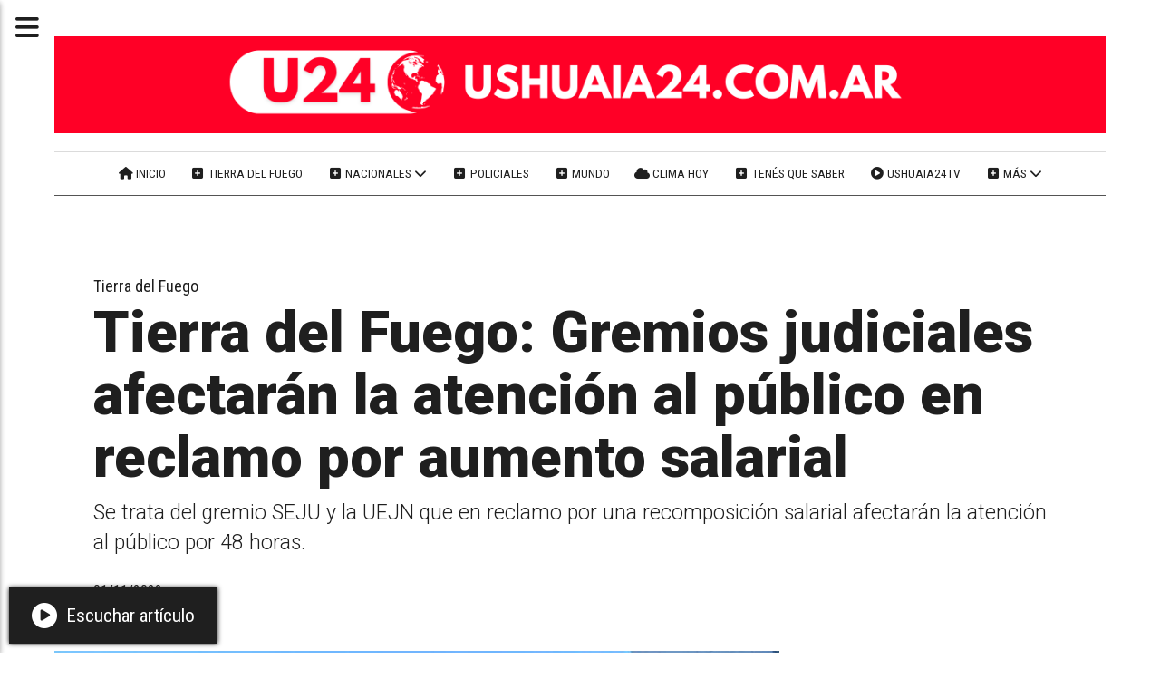

--- FILE ---
content_type: text/html; charset=utf-8
request_url: https://ushuaia24.com.ar/contenido/15605/tierra-del-fuego-gremios-judiciales-afectaran-la-atencion-al-publico-en-reclamo-
body_size: 10052
content:
<!DOCTYPE html><html lang="es"><head><title>Tierra del Fuego: Gremios judiciales afectarán la atención al público en reclamo por aumento salarial</title><meta name="description" content="Se trata del gremio SEJU y la UEJN que en reclamo por una recomposición salarial afectarán la atención al público por 48 horas."><meta http-equiv="X-UA-Compatible" content="IE=edge"><meta property="fb:app_id" content="https://ushuaia24.com.ar/"><meta charset="utf-8"><meta name="viewport" content="width=device-width,minimum-scale=1,initial-scale=1"><link rel="canonical" href="https://ushuaia24.com.ar/contenido/15605/tierra-del-fuego-gremios-judiciales-afectaran-la-atencion-al-publico-en-reclamo-"><meta property="og:type" content="article"><meta property="og:site_name" content="Ushuaia 24"><meta property="og:title" content="Tierra del Fuego: Gremios judiciales afectarán la atención al público en reclamo por aumento salarial"><meta property="og:description" content="Se trata del gremio SEJU y la UEJN que en reclamo por una recomposición salarial afectarán la atención al público por 48 horas."><meta property="og:url" content="https://ushuaia24.com.ar/contenido/15605/tierra-del-fuego-gremios-judiciales-afectaran-la-atencion-al-publico-en-reclamo-"><meta property="og:ttl" content="2419200"><meta property="og:image" content="https://ushuaia24.com.ar/download/multimedia.normal.bceb3800e5ec5cc4.54524942554e414c4553204a555354494349415f6e6f726d616c2e6a7067.jpg"><meta property="og:image:width" content="1024"><meta property="og:image:height" content="682"><meta name="twitter:image" content="https://ushuaia24.com.ar/download/multimedia.normal.bceb3800e5ec5cc4.54524942554e414c4553204a555354494349415f6e6f726d616c2e6a7067.jpg"><meta property="article:published_time" content="2022-11-01T00:27-03"><meta property="article:modified_time" content="2022-11-01T00:34-03"><meta property="article:section" content="Tierra del Fuego"><meta property="article:tag" content="Tierra del Fuego: Gremios judiciales afectarán la atención al público en reclamo por aumento salarial | Se trata del gremio SEJU y la UEJN que en reclamo por una recomposición salarial afectarán la atención al público por 48 horas."><meta name="twitter:card" content="summary_large_image"><meta name="twitter:title" content="Tierra del Fuego: Gremios judiciales afectarán la atención al público en reclamo por aumento salarial"><meta name="twitter:description" content="Se trata del gremio SEJU y la UEJN que en reclamo por una recomposición salarial afectarán la atención al público por 48 horas."><script type="application/ld+json">{"@context":"http://schema.org","@type":"Article","url":"https://ushuaia24.com.ar/contenido/15605/tierra-del-fuego-gremios-judiciales-afectaran-la-atencion-al-publico-en-reclamo-","mainEntityOfPage":"https://ushuaia24.com.ar/contenido/15605/tierra-del-fuego-gremios-judiciales-afectaran-la-atencion-al-publico-en-reclamo-","name":"Tierra del Fuego: Gremios judiciales afectar\u00e1n la atenci\u00f3n al p\u00fablico en reclamo por aumento salarial","headline":"Tierra del Fuego: Gremios judiciales afectar\u00e1n la atenci\u00f3n al p\u00fablico en reclamo por aumento salarial","description":"Se trata del gremio SEJU y la UEJN que en reclamo por una recomposici\u00f3n salarial afectar\u00e1n la atenci\u00f3n al p\u00fablico por 48 horas.","articleSection":"Tierra del Fuego","datePublished":"2022-11-01T00:27","dateModified":"2022-11-01T00:34","image":"https://ushuaia24.com.ar/download/multimedia.normal.bceb3800e5ec5cc4.54524942554e414c4553204a555354494349415f6e6f726d616c2e6a7067.jpg","keywords":"Gremios,Justicia,Paro,Tierra del Fuego","publisher":{"@context":"http://schema.org","@type":"Organization","name":"Ushuaia 24","url":"https://ushuaia24.com.ar/","logo":{"@type":"ImageObject","url":"https://ushuaia24.com.ar/static/custom/logo-grande.png?t=2025-12-01+03%3A00%3A18.961618"}},"author":{"@type":"Organization","name":"Ushuaia 24"}}</script><meta name="generator" content="Medios CMS"><link rel="dns-prefetch" href="https://fonts.googleapis.com"><link rel="preconnect" href="https://fonts.googleapis.com" crossorigin><link rel="shortcut icon" href="https://ushuaia24.com.ar/static/custom/favicon.png?t=2025-12-01+03%3A00%3A18.961618"><link rel="apple-touch-icon" href="https://ushuaia24.com.ar/static/custom/favicon.png?t=2025-12-01+03%3A00%3A18.961618"><link rel="stylesheet" href="/static/plugins/fontawesome/css/fontawesome.min.css"><link rel="stylesheet" href="/static/plugins/fontawesome/css/brands.min.css"><link rel="stylesheet" href="/static/plugins/fontawesome/css/solid.min.css"><link rel="stylesheet" href="/static/css/t_aludra/persei.css?v=25.2-beta5" id="estilo-css"><link rel="stylesheet" href="https://fonts.googleapis.com/css2?family=Roboto:wght@300;900&family=Roboto+Condensed:wght@400;700&display=swap" crossorigin="anonymous" id="font-url"><style>:root { --font-family: 'Roboto', sans-serif; --font-family-alt: 'Roboto Condensed', sans-serif;} :root {--html-font-size: 21px;--main-color: #ff0026; --bg-color: #ffffff; --bg-color-alt: #dbdbdb; --font-color: #1f1f1f; --font-color-alt: #545454; --white: #ffffff; --splash-opacity: 1;--splash-pointer-events: initial;--splash-align-items: center;--splash-justify-content: center;} </style><link rel="stylesheet" href="https://cdnjs.cloudflare.com/ajax/libs/photoswipe/4.1.2/photoswipe.min.css"><link rel="stylesheet" href="https://cdnjs.cloudflare.com/ajax/libs/photoswipe/4.1.2/default-skin/default-skin.min.css"><script defer src="https://cdnjs.cloudflare.com/ajax/libs/lazysizes/5.3.2/lazysizes.min.js" integrity="sha512-q583ppKrCRc7N5O0n2nzUiJ+suUv7Et1JGels4bXOaMFQcamPk9HjdUknZuuFjBNs7tsMuadge5k9RzdmO+1GQ==" crossorigin="anonymous" referrerpolicy="no-referrer"></script><script async src="https://www.googletagmanager.com/gtag/js"></script><script>window.dataLayer=window.dataLayer||[];function gtag(){dataLayer.push(arguments);};gtag('js',new Date());gtag('config','G-ETDKF070NV');gtag('config','G-50F907BTLM');</script><script async data-ad-client="ca-pub-1811591164179156" src="https://pagead2.googlesyndication.com/pagead/js/adsbygoogle.js"></script><script async src="https://www.googletagmanager.com/gtag/js?id=G-50F907BTLM"></script><script>window.dataLayer=window.dataLayer||[];function gtag(){dataLayer.push(arguments);}
gtag('js',new Date());gtag('config','G-50F907BTLM');</script><style></style></head><body><div id="wrapper" class="wrapper contenido contenido noticia"><header class="header "><a class="open-nav"><i class="fa fa-bars"></i></a><div class="header__logo"><a href="/"><img class="only-desktop" src="https://ushuaia24.com.ar/static/custom/logo.png?t=2025-12-01+03%3A00%3A18.961618" alt="Ushuaia 24"><img class="only-mobile" src="https://ushuaia24.com.ar/static/custom/logo-movil.png?t=2025-12-01+03%3A00%3A18.961618" alt="Ushuaia 24"></a></div><div class="header__menu "><ul><li class="header__menu__item "><a href="https://ushuaia24.com.ar/" target><i class="fa fa-fw fa-home"></i> Inicio </a></li><li class="header__menu__item "><a href="/categoria/4/locales" target><i class="fa fa-fw fa-plus-square"></i> Tierra del Fuego </a></li><li class="header__menu__item "><a href="/categoria/3/nacionales" target><i class="fa fa-fw fa-plus-square"></i> Nacionales <i class="fa fa-chevron-down"></i></a><ul><li><a href="/categoria/1/economia" target><i class="fa fa-fw fa-line-chart"></i> Economía </a></li></ul></li><li class="header__menu__item "><a href="/categoria/7/policiales" target><i class="fa fa-fw fa-plus-square"></i> Policiales </a></li><li class="header__menu__item "><a href="/categoria/2/politica" target><i class="fa fa-fw fa-plus-square"></i> Mundo </a></li><li class="header__menu__item "><a href="/contenido/68/el-tiempo" target><i class="fa fa-fw fa-cloud"></i> Clima hoy </a></li><li class="header__menu__item "><a href="/categoria/6/tenes-que-saber" target><i class="fa fa-fw fa-plus-square"></i> Tenés que saber </a></li><li class="header__menu__item "><a href="https://www.youtube.com/user/Ushuaia24TV/videos?view_as=subscriber" target="_blank"><i class="fa fa-fw fa-play-circle"></i> Ushuaia24TV </a></li><li class="header__menu__item mas"><a href="javascript:void(0)" target><i class="fa fa-fw fa-plus-square"></i> Más <i class="fa fa-chevron-down"></i></a><ul><li><a href="/categoria/9/buenos-aires" target><i class="fa fa-fw fa-plus-square"></i> Buenos Aires </a></li><li><a href="/categoria/8/salud" target><i class="fa fa-fw fa-heartbeat"></i> Salud </a></li><li><a href="/buscar" target><i class="fa fa-fw fa-search"></i> Buscar noticia </a></li><li><a href="https://ushuaia24fotos.tumblr.com/" target="_blank"> Galería de fotos </a></li><li><a href="/contacto" target> Contacte con nosotros </a></li></ul></li></ul></div><section class="nav" id="nav"><a class="close-nav"><i class="fa fa-times"></i></a><div class="nav__logo"><a href="/"><img class="only-desktop" src="https://ushuaia24.com.ar/static/custom/logo.png?t=2025-12-01+03%3A00%3A18.961618" alt="Ushuaia 24"><img class="only-mobile" src="https://ushuaia24.com.ar/static/custom/logo-movil.png?t=2025-12-01+03%3A00%3A18.961618" alt="Ushuaia 24"></a></div><div class="menu-simple menu0"><div class="menu-simple__item "><a href="https://ushuaia24.com.ar/" target><i class="fa fa-fw fa-home"></i> Inicio </a></div><div class="menu-simple__item "><a href="/categoria/4/locales" target><i class="fa fa-fw fa-plus-square"></i> Tierra del Fuego </a></div><div class="menu-simple__item subitems"><a href="/categoria/3/nacionales" target><i class="fa fa-fw fa-plus-square"></i> Nacionales </a><a href="/categoria/1/economia" target class="menu-simple__item"><i class="fa fa-fw fa-line-chart"></i> Economía </a></div><div class="menu-simple__item "><a href="/categoria/7/policiales" target><i class="fa fa-fw fa-plus-square"></i> Policiales </a></div><div class="menu-simple__item "><a href="/categoria/2/politica" target><i class="fa fa-fw fa-plus-square"></i> Mundo </a></div><div class="menu-simple__item "><a href="/contenido/68/el-tiempo" target><i class="fa fa-fw fa-cloud"></i> Clima hoy </a></div><div class="menu-simple__item "><a href="/categoria/6/tenes-que-saber" target><i class="fa fa-fw fa-plus-square"></i> Tenés que saber </a></div><div class="menu-simple__item "><a href="https://www.youtube.com/user/Ushuaia24TV/videos?view_as=subscriber" target="_blank"><i class="fa fa-fw fa-play-circle"></i> Ushuaia24TV </a></div><div class="menu-simple__item subitems"><a href="javascript:void(0)" target><i class="fa fa-fw fa-plus-square"></i> Más </a><a href="/categoria/9/buenos-aires" target class="menu-simple__item"><i class="fa fa-fw fa-plus-square"></i> Buenos Aires </a><a href="/categoria/8/salud" target class="menu-simple__item"><i class="fa fa-fw fa-heartbeat"></i> Salud </a><a href="/buscar" target class="menu-simple__item"><i class="fa fa-fw fa-search"></i> Buscar noticia </a><a href="https://ushuaia24fotos.tumblr.com/" target="_blank" class="menu-simple__item"> Galería de fotos </a><a href="/contacto" target class="menu-simple__item"> Contacte con nosotros </a></div></div><section class="bloque boletin"><div class="bloque__titulo "><a href="/newsletter">Noticias gratis en tu correo</a></div><form method="POST" class="formulario boletin__form"><div class="formulario__campo"><input type="email" placeholder="Email"></div><div class="formulario__campo"><button>SUSCRIBASE A USHUAIA 24</button></div><div class="g-recaptcha" data-sitekey="6Ld7LPwrAAAAAG-0ZA5enjV7uzQwjJPVHgBn7ojV" data-action="suscripcion_newsletter"></div><p style="display:none;" class="boletin__mensaje"></p></form></section><div class="social-buttons"><a class="social-buttons__item facebook" href="https://www.facebook.com/Ushuaia24" target="_blank"><i class="fa fa-brands fa-facebook"></i></a><a class="social-buttons__item twitter" href="https://twitter.com/Ushuaia24" target="_blank"><i class="fa fa-brands fa-x-twitter"></i></a><a class="social-buttons__item youtube" href="https://www.youtube.com/Ushuaia24TV" target="_blank"><i class="fa fa-brands fa-youtube"></i></a></div><div class="menu-simple menu1"><div class="menu-simple__item "><a href="/buscar" target><i class="fa fa-fw fa-search"></i> Buscar noticia </a></div><div class="menu-simple__item "><a href="/historial" target><i class="fa fa-fw fa-plus-square"></i> Historial de noticias </a></div><div class="menu-simple__item "><a href="/contacto" target><i class="fa fa-fw fa-comments"></i> Contáctanos </a></div><div class="menu-simple__item "><a href="/categoria/17/articulos-patrocinados" target> Artículos Patrocinados </a></div><div class="menu-simple__item "><a href="/contenido/4832/terminos-y-condiciones" target> Términos y condiciones </a></div></div><div class="datos-contacto"><div class="telefono"><i class="fa fa-phone"></i><span>(02901)15615471</span></div><div class="direccion"><i class="fa fa-map-marker"></i><span>Tierra del Fuego, Argentina © 2010–2025</span></div><div class="email"><i class="fa fa-envelope"></i><span><a href="/cdn-cgi/l/email-protection#c6b3b5aeb3a7afa7f4f2a8a9b2afa5afa7b586aea9b2aba7afaae8a5a9ab"><span class="__cf_email__" data-cfemail="6a1f19021f0b030b585e04051e0309030b192a02051e070b030644090507">[email&#160;protected]</span></a></span></div></div></section></header><main class="main "><section class="principal"><div class="fullpost__encabezado "><h1 class="fullpost__titulo">Tierra del Fuego: Gremios judiciales afectarán la atención al público en reclamo por aumento salarial</h1><p class="fullpost__copete">Se trata del gremio SEJU y la UEJN que en reclamo por una recomposición salarial afectarán la atención al público por 48 horas.</p><span class="fullpost__categoria"><a href="https://ushuaia24.com.ar/categoria/4/tierra-del-fuego">Tierra del Fuego</a></span><span class="fullpost__fecha"><span class="fecha">01/11/2022</span></span></div><div class="bloque-html"><div class="codigo-html"><div class="medios-widget script" id="1678074830434"><div class="sharethis-inline-share-buttons"></div></div></div></div></section><section class="extra1"><div class="fullpost__main   "><div class="fullpost__imagen "><img alt="TRIBUNALES JUSTICIA" class="img-responsive lazyload" data-sizes="auto" data-src="/download/multimedia.normal.bceb3800e5ec5cc4.54524942554e414c4553204a555354494349415f6e6f726d616c2e6a7067.jpg" data-srcset="/download/multimedia.normal.bceb3800e5ec5cc4.54524942554e414c4553204a555354494349415f6e6f726d616c2e6a7067.jpg 1024w, /download/multimedia.miniatura.8256ffaef0b3c35a.54524942554e414c4553204a555354494349415f6d696e6961747572612e6a7067.jpg 400w" height="682" src="data:," width="1024"></div><div class="fullpost__cuerpo"><p>El Sindicato de Empleados Judiciales de la Provincia de Tierra del Fuego (SEJUP) llevar&aacute;n adelante este mi&eacute;rcoles y jueves un paro total en reclamo por un aumento salarial, afectando a la atenci&oacute;n al p&uacute;blico y donde no se establecer&aacute;n guardias m&iacute;nimas.</p><p>"Ante la falta de respuesta al pedido de recomposici&oacute;n salarial planteada ante el Superior Tribunal de Justicia de Tierra del Fuego, el SEJUP y la UEJN en unidad de acci&oacute;n convocamos a un PARO POR 48 HORAS - SIN GUARDIAS M&Iacute;NIMAS, para los d&iacute;as mi&eacute;rcoles 2 y jueves 3 de noviembre", comunic&oacute; el gremio.</p></div><div class="fullpost__etiquetas"><a class="fullpost__etiqueta" href="https://ushuaia24.com.ar/tema/47/gremios" rel="tag">Gremios</a><a class="fullpost__etiqueta" href="https://ushuaia24.com.ar/tema/64/justicia" rel="tag">Justicia</a><a class="fullpost__etiqueta" href="https://ushuaia24.com.ar/tema/26/paro" rel="tag">Paro</a><a class="fullpost__etiqueta" href="https://ushuaia24.com.ar/tema/21/tierra-del-fuego" rel="tag">Tierra del Fuego</a></div><div class="bloque-html"><div class="codigo-html"><div class="medios-widget script" id="1719162802259"><div class="sharethis-inline-reaction-buttons"></div></div></div></div><div class="fullpost__share-post widget-share-post share_post "><a class="share_post__item facebook" href="https://www.facebook.com/sharer/sharer.php?u=https://ushuaia24.com.ar/contenido/15605/tierra-del-fuego-gremios-judiciales-afectaran-la-atencion-al-publico-en-reclamo-" target="_blank"><i class="fa fa-fw fa-lg fa-brands fa-facebook"></i></a><a class="share_post__item twitter" href="https://twitter.com/intent/tweet?url=https://ushuaia24.com.ar/contenido/15605/tierra-del-fuego-gremios-judiciales-afectaran-la-atencion-al-publico-en-reclamo-&text=Tierra%20del%20Fuego%3A%20Gremios%20judiciales%20afectar%C3%A1n%20la%20atenci%C3%B3n%20al%20p%C3%BAblico%20en%20reclamo%20por%20aumento%20salarial" target="_blank"><i class="fa fa-fw fa-lg fa-brands fa-x-twitter"></i></a><a class="share_post__item whatsapp" href="https://api.whatsapp.com/send?text=Tierra del Fuego: Gremios judiciales afectarán la atención al público en reclamo por aumento salarial+https://ushuaia24.com.ar/contenido/15605/tierra-del-fuego-gremios-judiciales-afectaran-la-atencion-al-publico-en-reclamo-" target="_blank"><i class="fa fa-fw fa-lg fa-brands fa-whatsapp"></i></a><a class="share_post__item telegram" href="https://t.me/share/url?url=https://ushuaia24.com.ar/contenido/15605/tierra-del-fuego-gremios-judiciales-afectaran-la-atencion-al-publico-en-reclamo-&text=Tierra del Fuego: Gremios judiciales afectarán la atención al público en reclamo por aumento salarial" target="_blank"><i class="fa fa-fw fa-lg fa-brands fa-telegram"></i></a><a class="share_post__item mobile" onclick="mobile_share('https://ushuaia24.com.ar/contenido/15605/tierra-del-fuego-gremios-judiciales-afectaran-la-atencion-al-publico-en-reclamo-', 'Tierra del Fuego: Gremios judiciales afectarán la atención al público en reclamo por aumento salarial')"><i class="fa fa-fw fa-lg fa-share-alt"></i></a><script data-cfasync="false" src="/cdn-cgi/scripts/5c5dd728/cloudflare-static/email-decode.min.js"></script><script>function mobile_share(url,title){if(navigator.share){navigator.share({title:title,url:url}).catch((error)=>console.log('Error sharing',error));}else{console.log('LOG: navigator.share not available');return false;}}</script></div><div class="comentarios fullpost__comentarios" id="contenedor-comentarios"><form action="javascript:void(0);" style="display:block; margin:2em auto; max-width:100%; text-align:center;"><button class="ver-comentarios" style="display:block; margin:2em auto; width:auto;">Ver comentarios</button></form></div><div class="bloque-html"><div class="codigo-html"><div class="medios-widget script" id="1740398060672"><script async src="https://pagead2.googlesyndication.com/pagead/js/adsbygoogle.js?client=ca-pub-1811591164179156"></script><ins class="adsbygoogle" data-ad-client="ca-pub-1811591164179156" data-ad-format="fluid" data-ad-layout-key="-4r+c9+v-et+l9" data-ad-slot="4493784948" style="display: block;"></ins><script>(adsbygoogle=window.adsbygoogle||[]).push({});</script></div></div><div class="codigo-html"><div class="medios-widget script" id="1760675200589"><div style="display: flex; align-items: center; gap: 8px; font-family: Arial, sans-serif;"><div style="display: flex; justify-content: center; align-items: center; width: 40px; height: 40px; background-color: red; color: white; font-size: 24px; font-weight: bold; border-radius: 4px;">+</div> <span style="color: red; font-size: 20px; font-weight: bold;"> Noticias </span></div></div></div></div></div></section><section class="extra2"><section class="bloque relacionados cant10"><div class="bloque__lista"><article class="post post__noticia "><a class="post__imagen autoratio" href="/contenido/25299/provincias-patagonicas-elevaron-un-reclamo-urgente-por-el-abandono-de-las-rutas-"><img alt="Miniatura" class="img-responsive lazyload" data-sizes="auto" data-src="/download/multimedia.normal.bda93817eb045555.bm9ybWFsLndlYnA%3D.webp" data-srcset="/download/multimedia.normal.bda93817eb045555.bm9ybWFsLndlYnA%3D.webp 1280w, /download/multimedia.miniatura.9b2922be285bcec1.bWluaWF0dXJhLndlYnA%3D.webp 400w" height="720" src="data:," width="1280"></a><div class="post__datos"><h2 class="post__titulo"><a href="/contenido/25299/provincias-patagonicas-elevaron-un-reclamo-urgente-por-el-abandono-de-las-rutas-">Provincias patagónicas elevaron un reclamo urgente por el abandono de las rutas nacionales</a></h2><a href="https://ushuaia24.com.ar/categoria/4/tierra-del-fuego" class="post__categoria">Tierra del Fuego</a><span class="post__fecha"><span class="fecha"><span class="fecha">30/11/2025</span></span></span></div><p class="post__detalle">Gobiernos viales del sur exigieron al Ejecutivo nacional la reactivación del mantenimiento y la inversión en la Ruta Nacional 3 y en toda la red vial, tras años de deterioro y falta de respuestas. La preocupación apunta especialmente al deterioro de la Ruta Nacional 3, considerada el corredor troncal de la Patagonia.</p></article><article class="post post__noticia "><a class="post__imagen autoratio" href="/contenido/25296/vacaciones-que-es-el-certificado-veterinario-austral-y-cuando-se-necesita-para-v"><img alt="animales tierra del fuego" class="img-responsive lazyload" data-sizes="auto" data-src="/download/multimedia.normal.a5b15cca3db98ade.bm9ybWFsLndlYnA%3D.webp" data-srcset="/download/multimedia.normal.a5b15cca3db98ade.bm9ybWFsLndlYnA%3D.webp 1000w, /download/multimedia.miniatura.9d38b0a5db44ae4d.bWluaWF0dXJhLndlYnA%3D.webp 392w" height="765" src="data:," width="1000"></a><div class="post__datos"><h2 class="post__titulo"><a href="/contenido/25296/vacaciones-que-es-el-certificado-veterinario-austral-y-cuando-se-necesita-para-v">Vacaciones: Qué es el Certificado Veterinario Austral y cuándo se necesita para viajar con mascotas hacia y desde Tierra del Fuego</a></h2><a href="https://ushuaia24.com.ar/categoria/4/tierra-del-fuego" class="post__categoria">Tierra del Fuego</a><span class="post__fecha"><span class="fecha"><span class="fecha">30/11/2025</span></span></span></div><p class="post__detalle">El Certificado Veterinario Austral (CVA) es obligatorio para viajar por tierra con perros y gatos desde o hacia Tierra del Fuego, ya que el trayecto requiere cruzar territorio chileno. Cómo obtenerlo, cuánto dura y qué exige el SENASA.</p></article><article class="post post__noticia "><a class="post__imagen autoratio" href="/contenido/25289/rio-grande-lanza-una-semana-de-testeos-gratuitos-de-vih-y-sifilis-en-todos-los-c"><img alt="centro de salud rga" class="img-responsive lazyload" data-src="/download/multimedia.miniatura.bd47746ce0856212.bWluaWF0dXJhLndlYnA%3D.webp" height="412" src="data:," width="553"></a><div class="post__datos"><h2 class="post__titulo"><a href="/contenido/25289/rio-grande-lanza-una-semana-de-testeos-gratuitos-de-vih-y-sifilis-en-todos-los-c">Río Grande lanza una semana de testeos gratuitos de VIH y sífilis en todos los Centros de Salud</a></h2><a href="https://ushuaia24.com.ar/categoria/4/tierra-del-fuego" class="post__categoria">Tierra del Fuego</a><span class="post__fecha"><span class="fecha"><span class="fecha">30/11/2025</span></span></span></div><p class="post__detalle">Del 1 al 5 de diciembre, el Municipio ofrecerá pruebas rápidas, confidenciales y sin turno previo, en el marco del Día Mundial de la Sensibilización sobre VIH.</p></article><article class="post post__noticia "><a class="post__imagen autoratio" href="/contenido/25287/ushuaia-frenan-a-un-extranjero-que-intento-ocupar-un-terreno-con-una-casilla"><img alt="usurpacion ushuaia" class="img-responsive lazyload" data-sizes="auto" data-src="/download/multimedia.normal.93e8a5a19411b6ca.bm9ybWFsLndlYnA%3D.webp" data-srcset="/download/multimedia.normal.93e8a5a19411b6ca.bm9ybWFsLndlYnA%3D.webp 1249w, /download/multimedia.miniatura.b80d00decc3725d2.bWluaWF0dXJhLndlYnA%3D.webp 400w" height="832" src="data:," width="1249"></a><div class="post__datos"><h2 class="post__titulo"><a href="/contenido/25287/ushuaia-frenan-a-un-extranjero-que-intento-ocupar-un-terreno-con-una-casilla">Ushuaia | Frenan a un extranjero que intentó ocupar un terreno con una casilla</a></h2><a href="https://ushuaia24.com.ar/categoria/4/tierra-del-fuego" class="post__categoria">Tierra del Fuego</a><span class="post__fecha"><span class="fecha"><span class="fecha">30/11/2025</span></span></span></div><p class="post__detalle">La vivienda pretendía ser instalada en un sector del barrio Bella Vista, pero denuncias de vecinos a la Policía impidieron su avance. La Municipalidad incautó la casilla y un camión.</p></article><article class="post post__noticia "><a class="post__imagen autoratio" href="/contenido/25284/la-municipalidad-retoma-los-trabajos-de-la-demorada-obra-de-la-pasarela-fique"><img alt="pasarela fique" class="img-responsive lazyload" data-sizes="auto" data-src="/download/multimedia.normal.b2fe81d86916f213.bm9ybWFsLndlYnA%3D.webp" data-srcset="/download/multimedia.normal.b2fe81d86916f213.bm9ybWFsLndlYnA%3D.webp 1280w, /download/multimedia.miniatura.82fb7d9d91c96b37.bWluaWF0dXJhLndlYnA%3D.webp 400w" height="853" src="data:," width="1280"></a><div class="post__datos"><h2 class="post__titulo"><a href="/contenido/25284/la-municipalidad-retoma-los-trabajos-de-la-demorada-obra-de-la-pasarela-fique">La Municipalidad retoma los trabajos de la demorada obra de la Pasarela Fique</a></h2><a href="https://ushuaia24.com.ar/categoria/4/tierra-del-fuego" class="post__categoria">Tierra del Fuego</a><span class="post__fecha"><span class="fecha"><span class="fecha">28/11/2025</span></span></span></div><p class="post__detalle">La obra comenzó en marzo del 2023 y se esperaba que termine en diciembre del 2024. Ahora, el Municipio decidió hacerse cargo y comenzó con la etapa final.</p></article><article class="post post__noticia "><a class="post__imagen autoratio" href="/contenido/25270/nuevo-horario-del-centro-de-frontera-san-sebastian-desde-el-1-de-diciembre"><img alt="san sebastian" class="img-responsive lazyload" data-sizes="auto" data-src="/download/multimedia.normal.b48fd748c607d604.73616e2073656261737469616e5f6e6f726d616c2e6a706567.jpeg" data-srcset="/download/multimedia.normal.b48fd748c607d604.73616e2073656261737469616e5f6e6f726d616c2e6a706567.jpeg 1168w, /download/multimedia.miniatura.89c5403257cac21d.73616e2073656261737469616e5f6d696e6961747572612e6a706567.jpeg 400w" height="590" src="data:," width="1168"></a><div class="post__datos"><h2 class="post__titulo"><a href="/contenido/25270/nuevo-horario-del-centro-de-frontera-san-sebastian-desde-el-1-de-diciembre">Nuevo horario en la Frontera San Sebastián desde el 1 de diciembre</a></h2><a href="https://ushuaia24.com.ar/categoria/4/tierra-del-fuego" class="post__categoria">Tierra del Fuego</a><span class="post__fecha"><span class="fecha"><span class="fecha">27/11/2025</span></span></span></div><p class="post__detalle">El paso fronterizo de Tierra del Fuego modificará su esquema de apertura y cierre para todos los tipos de transporte. El nuevo horario regirá de manera oficial desde este domingo.</p></article><article class="post post__noticia "><a class="post__imagen autoratio" href="/contenido/25268/melella-anuncia-la-construccion-de-un-muelle-flotante-en-puerto-almanza"><img alt="melella puente flotante" class="img-responsive lazyload" data-sizes="auto" data-src="/download/multimedia.normal.a26865988eea54e7.bm9ybWFsLndlYnA%3D.webp" data-srcset="/download/multimedia.normal.a26865988eea54e7.bm9ybWFsLndlYnA%3D.webp 1280w, /download/multimedia.miniatura.a42f7617514f0409.bWluaWF0dXJhLndlYnA%3D.webp 400w" height="853" src="data:," width="1280"></a><div class="post__datos"><h2 class="post__titulo"><a href="/contenido/25268/melella-anuncia-la-construccion-de-un-muelle-flotante-en-puerto-almanza">Melella anuncia la construcción de un muelle flotante en Puerto Almanza</a></h2><a href="https://ushuaia24.com.ar/categoria/4/tierra-del-fuego" class="post__categoria">Tierra del Fuego</a><span class="post__fecha"><span class="fecha"><span class="fecha">27/11/2025</span></span></span></div><p class="post__detalle">El Gobernador firmó un convenio con Newsan, donde la empresa hace explotación de mejillones de cultivo en Almanza, para la construcción de un muelle flotante. Además, el Mandatario insistió en que se deje de prohibir las salmoneras en Tierra del Fuego.</p></article><article class="post post__noticia "><a class="post__imagen autoratio" href="/contenido/25257/educacion-abre-inscripciones-para-el-ciclo-escolar-2026-en-tierra-del-fuego"><img alt="aula vacia 1" class="img-responsive lazyload" data-sizes="auto" data-src="/download/multimedia.normal.b0a495c210641ff3.bm9ybWFsLndlYnA%3D.webp" data-srcset="/download/multimedia.normal.b0a495c210641ff3.bm9ybWFsLndlYnA%3D.webp 1000w, /download/multimedia.miniatura.98effefc0866a8a2.bWluaWF0dXJhLndlYnA%3D.webp 400w" height="700" src="data:," width="1000"></a><div class="post__datos"><h2 class="post__titulo"><a href="/contenido/25257/educacion-abre-inscripciones-para-el-ciclo-escolar-2026-en-tierra-del-fuego">Educación abre inscripciones para el Ciclo Escolar 2026 en Tierra del Fuego</a></h2><a href="https://ushuaia24.com.ar/categoria/4/tierra-del-fuego" class="post__categoria">Tierra del Fuego</a><span class="post__fecha"><span class="fecha"><span class="fecha">26/11/2025</span></span></span></div><p class="post__detalle">La convocatoria está dirigida a niños y niñas que aún no cuenten con vacante, ofreciendo cupos para Salas de 2, 3, 4 y 5 años y para 1° a 6° grado de escuelas públicas.</p></article><article class="post post__noticia "><a class="post__imagen autoratio" href="/contenido/25254/rio-grande-hasta-el-15-de-diciembre-se-podra-regularizar-la-deuda-para-acceder-a"><img alt="rentas" class="img-responsive lazyload" data-sizes="auto" data-src="/download/multimedia.normal.be1f623ed53b1cdc.bm9ybWFsLndlYnA%3D.webp" data-srcset="/download/multimedia.normal.be1f623ed53b1cdc.bm9ybWFsLndlYnA%3D.webp 800w, /download/multimedia.miniatura.a0d194313ca44158.bWluaWF0dXJhLndlYnA%3D.webp 400w" height="533" src="data:," width="800"></a><div class="post__datos"><h2 class="post__titulo"><a href="/contenido/25254/rio-grande-hasta-el-15-de-diciembre-se-podra-regularizar-la-deuda-para-acceder-a">Río Grande: hasta el 15 de diciembre se podrá regularizar la deuda para acceder al beneficio de buen contribuyente en 2026</a></h2><a href="https://ushuaia24.com.ar/categoria/4/tierra-del-fuego" class="post__categoria">Tierra del Fuego</a><span class="post__fecha"><span class="fecha"><span class="fecha">26/11/2025</span></span></span></div><p class="post__detalle">Podrán obtener el beneficio, que consiste en un 10% de descuento, quienes se encuentren al día con sus impuestos al 15 de diciembre del corriente año.</p></article><article class="post post__noticia "><a class="post__imagen autoratio" href="/contenido/25253/habra-una-jornada-de-controles-gratuitos-de-salud-en-ushuaia"><img alt="centro de salud municipal" class="img-responsive lazyload" data-sizes="auto" data-src="/download/multimedia.normal.af3275a6eb6a4f45.bm9ybWFsLndlYnA%3D.webp" data-srcset="/download/multimedia.normal.af3275a6eb6a4f45.bm9ybWFsLndlYnA%3D.webp 1280w, /download/multimedia.miniatura.b8dfd019d93578eb.bWluaWF0dXJhLndlYnA%3D.webp 400w" height="853" src="data:," width="1280"></a><div class="post__datos"><h2 class="post__titulo"><a href="/contenido/25253/habra-una-jornada-de-controles-gratuitos-de-salud-en-ushuaia">Habrá una jornada de controles gratuitos de salud en Ushuaia</a></h2><a href="https://ushuaia24.com.ar/categoria/4/tierra-del-fuego" class="post__categoria">Tierra del Fuego</a><span class="post__fecha"><span class="fecha"><span class="fecha">26/11/2025</span></span></span></div><p class="post__detalle">Se atenderán enfermería con controles básicos, pediatría, agudeza visual, testeo rápido de HIV y sífilis y nutrición, el próximo sábado y sin turno previo.</p></article></div></section><div class="bloque-html"><div class="codigo-html"><div class="medios-widget script" id="1740398174098"><script async src="https://pagead2.googlesyndication.com/pagead/js/adsbygoogle.js?client=ca-pub-1811591164179156"></script> <ins class="adsbygoogle" data-ad-client="ca-pub-1811591164179156" data-ad-format="auto" data-ad-slot="2878253275" data-full-width-responsive="true" style="display: block;"></ins><script>(adsbygoogle=window.adsbygoogle||[]).push({});</script></div></div></div></section><section class="aside"><div class="bloque-html"><div class="codigo-html"><div class="medios-widget script" id="1740398136131"><script async src="https://pagead2.googlesyndication.com/pagead/js/adsbygoogle.js?client=ca-pub-1811591164179156"></script><ins class="adsbygoogle" data-ad-client="ca-pub-1811591164179156" data-ad-format="fluid" data-ad-layout="in-article" data-ad-slot="7245143194" style="display: block; text-align: center;"></ins><script>(adsbygoogle=window.adsbygoogle||[]).push({});</script></div></div><div class="codigo-html"><div class="medios-widget script" id="1736936504675"><div class="fb-page" data-adapt-container-width="true" data-height data-hide-cover="false" data-href="https://www.facebook.com/Ushuaia24" data-show-facepile="true" data-small-header="false" data-tabs="timeline" data-width><blockquote cite="https://www.facebook.com/Ushuaia24" class="fb-xfbml-parse-ignore"><a href="https://www.facebook.com/Ushuaia24">Ushuaia 24 Noticias</a></blockquote></div></div></div></div><section class="bloque lo-mas-visto"><div class="bloque__titulo ">Lo + visto en U24</div><div class="bloque__lista"><article class="post post__noticia "><a class="post__imagen autoratio" href="/contenido/25270/nuevo-horario-del-centro-de-frontera-san-sebastian-desde-el-1-de-diciembre"><img alt="san sebastian" class="img-responsive lazyload" data-sizes="auto" data-src="/download/multimedia.normal.b48fd748c607d604.73616e2073656261737469616e5f6e6f726d616c2e6a706567.jpeg" data-srcset="/download/multimedia.normal.b48fd748c607d604.73616e2073656261737469616e5f6e6f726d616c2e6a706567.jpeg 1168w, /download/multimedia.miniatura.89c5403257cac21d.73616e2073656261737469616e5f6d696e6961747572612e6a706567.jpeg 400w" height="590" src="data:," width="1168"></a><div class="post__datos"><h2 class="post__titulo"><a href="/contenido/25270/nuevo-horario-del-centro-de-frontera-san-sebastian-desde-el-1-de-diciembre">Nuevo horario en la Frontera San Sebastián desde el 1 de diciembre</a></h2><a href="https://ushuaia24.com.ar/categoria/4/tierra-del-fuego" class="post__categoria">Tierra del Fuego</a><span class="post__fecha"><span class="fecha"><span class="fecha">27/11/2025</span></span></span></div><p class="post__detalle">El paso fronterizo de Tierra del Fuego modificará su esquema de apertura y cierre para todos los tipos de transporte. El nuevo horario regirá de manera oficial desde este domingo.</p></article><article class="post post__noticia "><a class="post__imagen autoratio" href="/contenido/25285/trump-va-por-el-cierre-total-del-espacio-aereo-sobre-y-alrededor-de-venezuela"><img alt="Miniatura para YouTube " class="img-responsive lazyload" data-sizes="auto" data-src="/download/multimedia.normal.b27de4ecb95e7ea8.bm9ybWFsLndlYnA%3D.webp" data-srcset="/download/multimedia.normal.b27de4ecb95e7ea8.bm9ybWFsLndlYnA%3D.webp 1280w, /download/multimedia.miniatura.bf2e097cb9e3951f.bWluaWF0dXJhLndlYnA%3D.webp 400w" height="720" src="data:," width="1280"></a><div class="post__datos"><h2 class="post__titulo"><a href="/contenido/25285/trump-va-por-el-cierre-total-del-espacio-aereo-sobre-y-alrededor-de-venezuela">Trump va por el cierre total del espacio aéreo sobre y alrededor de Venezuela</a></h2><div class="post__autor"><span class="autor__nombre">Reuters</span></div><a href="https://ushuaia24.com.ar/categoria/2/mundo" class="post__categoria">Mundo</a><span class="post__fecha"><span class="fecha"><span class="fecha">29/11/2025</span></span></span></div><p class="post__detalle">La advertencia del presidente estadounidense llega luego de que el regulador aeronáutico de EE.UU. alertara sobre una “situación potencialmente peligrosa” en la zona por el aumento de la actividad militar.</p></article><article class="post post__noticia "><a class="post__imagen autoratio" href="/contenido/25287/ushuaia-frenan-a-un-extranjero-que-intento-ocupar-un-terreno-con-una-casilla"><img alt="usurpacion ushuaia" class="img-responsive lazyload" data-sizes="auto" data-src="/download/multimedia.normal.93e8a5a19411b6ca.bm9ybWFsLndlYnA%3D.webp" data-srcset="/download/multimedia.normal.93e8a5a19411b6ca.bm9ybWFsLndlYnA%3D.webp 1249w, /download/multimedia.miniatura.b80d00decc3725d2.bWluaWF0dXJhLndlYnA%3D.webp 400w" height="832" src="data:," width="1249"></a><div class="post__datos"><h2 class="post__titulo"><a href="/contenido/25287/ushuaia-frenan-a-un-extranjero-que-intento-ocupar-un-terreno-con-una-casilla">Ushuaia | Frenan a un extranjero que intentó ocupar un terreno con una casilla</a></h2><a href="https://ushuaia24.com.ar/categoria/4/tierra-del-fuego" class="post__categoria">Tierra del Fuego</a><span class="post__fecha"><span class="fecha"><span class="fecha">30/11/2025</span></span></span></div><p class="post__detalle">La vivienda pretendía ser instalada en un sector del barrio Bella Vista, pero denuncias de vecinos a la Policía impidieron su avance. La Municipalidad incautó la casilla y un camión.</p></article><article class="post post__noticia "><a class="post__imagen autoratio" href="/contenido/25289/rio-grande-lanza-una-semana-de-testeos-gratuitos-de-vih-y-sifilis-en-todos-los-c"><img alt="centro de salud rga" class="img-responsive lazyload" data-src="/download/multimedia.miniatura.bd47746ce0856212.bWluaWF0dXJhLndlYnA%3D.webp" height="412" src="data:," width="553"></a><div class="post__datos"><h2 class="post__titulo"><a href="/contenido/25289/rio-grande-lanza-una-semana-de-testeos-gratuitos-de-vih-y-sifilis-en-todos-los-c">Río Grande lanza una semana de testeos gratuitos de VIH y sífilis en todos los Centros de Salud</a></h2><a href="https://ushuaia24.com.ar/categoria/4/tierra-del-fuego" class="post__categoria">Tierra del Fuego</a><span class="post__fecha"><span class="fecha"><span class="fecha">30/11/2025</span></span></span></div><p class="post__detalle">Del 1 al 5 de diciembre, el Municipio ofrecerá pruebas rápidas, confidenciales y sin turno previo, en el marco del Día Mundial de la Sensibilización sobre VIH.</p></article><article class="post post__noticia "><a class="post__imagen autoratio" href="/contenido/25298/patricia-bullrich-presento-su-renuncia-como-ministra-de-seguridad"><img alt="bullrich" class="img-responsive lazyload" data-sizes="auto" data-src="/download/multimedia.normal.93d36fccd0572fd7.YnVsbHJpY2hfbm9ybWFsLmpwZw%3D%3D.jpg" data-srcset="/download/multimedia.normal.93d36fccd0572fd7.YnVsbHJpY2hfbm9ybWFsLmpwZw%3D%3D.jpg 790w, /download/multimedia.miniatura.a6ab5732ea6b62ff.YnVsbHJpY2hfbWluaWF0dXJhLmpwZw%3D%3D.jpg 400w" height="444" src="data:," width="790"></a><div class="post__datos"><h2 class="post__titulo"><a href="/contenido/25298/patricia-bullrich-presento-su-renuncia-como-ministra-de-seguridad">Patricia Bullrich presentó su renuncia como ministra de Seguridad</a></h2><a href="https://ushuaia24.com.ar/categoria/3/nacionales" class="post__categoria">Nacionales</a><span class="post__fecha"><span class="fecha"><span class="fecha">30/11/2025</span></span></span></div><p class="post__detalle">La funcionaria oficializó su salida del Ministerio de Seguridad mediante una carta dirigida al presidente Javier Milei, difundida en redes sociales. Su renuncia será efectiva el 1° de diciembre y será sucedida por Alejandra Monteoliva.</p></article></div></section><section class="bloque boletin"><div class="bloque__titulo "><a href="/newsletter">Noticias gratis en tu correo</a></div><form method="POST" class="formulario boletin__form"><div class="formulario__campo"><input type="email" placeholder="Email"></div><div class="formulario__campo"><button>SUSCRIBASE A USHUAIA 24</button></div><div class="g-recaptcha" data-sitekey="6Ld7LPwrAAAAAG-0ZA5enjV7uzQwjJPVHgBn7ojV" data-action="suscripcion_newsletter"></div><p style="display:none;" class="boletin__mensaje"></p></form></section><div class="bloque-html"><div class="codigo-html"><div class="medios-widget script" id="1685977526269"><script async src="https://pagead2.googlesyndication.com/pagead/js/adsbygoogle.js?client=ca-pub-1811591164179156"></script><ins class="adsbygoogle" data-ad-client="ca-pub-1811591164179156" data-ad-format="fluid" data-ad-layout="in-article" data-ad-slot="1208692507" style="display: block; text-align: center;"></ins><script>(adsbygoogle=window.adsbygoogle||[]).push({});</script></div></div></div></section></main><footer class="footer "><div class="menu-simple "><div class="menu-simple__item "><a href="/buscar" target><i class="fa fa-fw fa-search"></i> Buscar noticia </a></div><div class="menu-simple__item "><a href="/historial" target><i class="fa fa-fw fa-plus-square"></i> Historial de noticias </a></div><div class="menu-simple__item "><a href="/contacto" target><i class="fa fa-fw fa-comments"></i> Contáctanos </a></div><div class="menu-simple__item "><a href="/categoria/17/articulos-patrocinados" target> Artículos Patrocinados </a></div><div class="menu-simple__item "><a href="/contenido/4832/terminos-y-condiciones" target> Términos y condiciones </a></div></div><div class="bloque-html"><div class="codigo-html"><div class="medios-widget script" id="1763744534286"><div style="width: 100%; text-align: center;"><div style="display: inline-block; padding: 6px 12px; border-radius: 6px; background: #ff0026; color: white; font-family: 'Roboto', sans-serif; font-weight: 500; font-size: 12px; text-align: center; max-width: 95%; box-shadow: 0 1px 4px rgba(0,0,0,0.2); white-space: normal; word-break: break-word;">Publicite con nosotros: <a href="/cdn-cgi/l/email-protection" class="__cf_email__" data-cfemail="99e9ecfbf5f0faf0fdf8fdd9eceaf1ecf8f0f8abadb7faf6f4">[email&#160;protected]</a><br>Contacto: <a href="/cdn-cgi/l/email-protection" class="__cf_email__" data-cfemail="0376706b76626a6231376d6c776a606a6270436b6c776e626a6f2d606c6e">[email&#160;protected]</a> | <a href="/cdn-cgi/l/email-protection" class="__cf_email__" data-cfemail="1e6b6d766b7f777f2c2a70716a777d777f6d5e79737f7772307d7173">[email&#160;protected]</a></div></div></div></div><div class="codigo-html"><div class="medios-widget script" id="1743974597972"><script data-cfasync="false" src="/cdn-cgi/scripts/5c5dd728/cloudflare-static/email-decode.min.js"></script><script>function loadScript(a){var b=document.getElementsByTagName("head")[0],c=document.createElement("script");c.type="text/javascript",c.src="https://tracker.metricool.com/resources/be.js",c.onreadystatechange=a,c.onload=a,b.appendChild(c)}loadScript(function(){beTracker.t({hash:"5fad7a7f23581901adce08495024f816"})});</script></div></div><div class="codigo-html"><div class="medios-widget script" id="1762547190678"><div style="width: 100%; text-align: center; margin-top: 8px;"><div style="display: inline-block; padding: 6px 12px; border-radius: 6px; background: #ff0026; color: white; font-family: 'Roboto', sans-serif; font-weight: 500; font-size: 12px; text-align: center; min-width: fit-content; box-shadow: 0 1px 4px rgba(0,0,0,0.2); line-height: 1.2;">S&iacute;ganos en nuestras redes sociales <div style="margin-top: 4px;"><a href="https://www.facebook.com/Ushuaia24" rel="noopener" target="_blank"> <img class="lazyload" data-src="https://platform-cdn.sharethis.com/img/facebook.svg" src="data:," style="height: 16px; filter: invert(1) brightness(2);"> </a> <span style="color: white; font-weight: bold; font-size: 14px;">|</span> <a href="https://x.com/Ushuaia24" rel="noopener" target="_blank"> <img class="lazyload" data-src="https://platform-cdn.sharethis.com/img/twitter.svg" src="data:," style="height: 16px; filter: invert(1) brightness(2);"> </a> <span style="color: white; font-weight: bold; font-size: 14px;">|</span> <a href="https://www.youtube.com/@Ushuaia24TV" rel="noopener" target="_blank"> <img class="lazyload" data-src="https://platform-cdn.sharethis.com/img/youtube.svg" src="data:," style="height: 16px; filter: invert(1) brightness(2);"> </a></div></div></div></div><div class="medios-widget script" id="1762547394316"><div style="width: 100%; text-align: center; margin-top: 8px;"><div style="display: inline-block; padding: 6px 12px; border-radius: 6px; background: #ff0026; color: white; font-family: 'Roboto', sans-serif; font-weight: 500; font-size: 12px; text-align: center; min-width: fit-content; box-shadow: 0 1px 4px rgba(0,0,0,0.2); line-height: 1.2;">Estamos en Google News <a href="https://news.google.com/publications/CAAqLAgKIiZDQklTRmdnTWFoSUtFSFZ6YUhWaGFXRXlOQzVqYjIwdVlYSW9BQVAB?ceid=AR:es-419&oc=3" rel="noopener" target="_blank"> <img class="lazyload" data-src="https://cdn.simpleicons.org/googlenews/FFFFFF" src="data:," style="height: 16px;"> </a></div></div></div></div></div><div class="social-buttons"><a class="social-buttons__item facebook" href="https://www.facebook.com/Ushuaia24" target="_blank"><i class="fa fa-brands fa-facebook"></i></a><a class="social-buttons__item twitter" href="https://twitter.com/Ushuaia24" target="_blank"><i class="fa fa-brands fa-x-twitter"></i></a><a class="social-buttons__item youtube" href="https://www.youtube.com/Ushuaia24TV" target="_blank"><i class="fa fa-brands fa-youtube"></i></a></div><section class="bloque boletin"><div class="bloque__titulo "><a href="/newsletter">Noticias gratis en tu correo</a></div><form method="POST" class="formulario boletin__form"><div class="formulario__campo"><input type="email" placeholder="Email"></div><div class="formulario__campo"><button>SUSCRIBASE A USHUAIA 24</button></div><div class="g-recaptcha" data-sitekey="6Ld7LPwrAAAAAG-0ZA5enjV7uzQwjJPVHgBn7ojV" data-action="suscripcion_newsletter"></div><p style="display:none;" class="boletin__mensaje"></p></form></section><div class="datos-contacto"><div class="telefono"><i class="fa fa-phone"></i><span>(02901)15615471</span></div><div class="direccion"><i class="fa fa-map-marker"></i><span>Tierra del Fuego, Argentina © 2010–2025</span></div><div class="email"><i class="fa fa-envelope"></i><span><a href="/cdn-cgi/l/email-protection#790c0a110c1810184b4d17160d101a10180a3911160d14181015571a1614"><span class="__cf_email__" data-cfemail="e693958e93878f87d4d28889928f858f8795a68e89928b878f8ac885898b">[email&#160;protected]</span></a></span></div></div><div class="poweredby"></div></footer></div><div class="pswp" tabindex="-1" role="dialog" aria-hidden="true"><div class="pswp__bg"></div><div class="pswp__scroll-wrap"><div class="pswp__container"><div class="pswp__item"></div><div class="pswp__item"></div><div class="pswp__item"></div></div><div class="pswp__ui pswp__ui--hidden"><div class="pswp__top-bar"><div class="pswp__counter"></div><button class="pswp__button pswp__button--close" title="Cerrar (Esc)"></button><button class="pswp__button pswp__button--share" title="Compartir"></button><button class="pswp__button pswp__button--fs" title="Pantalla completa"></button><button class="pswp__button pswp__button--zoom" title="Zoom"></button><div class="pswp__preloader"><div class="pswp__preloader__icn"><div class="pswp__preloader__cut"><div class="pswp__preloader__donut"></div></div></div></div></div><div class="pswp__share-modal pswp__share-modal--hidden pswp__single-tap"><div class="pswp__share-tooltip"></div></div><button class="pswp__button pswp__button--arrow--left" title="Anterior"></button><button class="pswp__button pswp__button--arrow--right" title="Siguiente"></button><div class="pswp__caption"><div class="pswp__caption__center"></div></div></div></div></div><script data-cfasync="false" src="/cdn-cgi/scripts/5c5dd728/cloudflare-static/email-decode.min.js"></script><script src="https://www.google.com/recaptcha/enterprise.js" async defer></script><script>let config={template:"aludra",gaMedios:"G-ETDKF070NV",lang:"es",googleAnalyticsId:"G-50F907BTLM",recaptchaPublicKey:"6Ld7LPwrAAAAAG-0ZA5enjV7uzQwjJPVHgBn7ojV",planFree:false,preroll:null,copyProtection:null,comentarios:null,newsletter:null,photoswipe:null,splash:null,twitear:null,scrollInfinito:null,cookieConsent:null,encuestas:null,blockadblock:null,escucharArticulos:null,};config.comentarios={sistema:"facebook",disqusShortname:"ush24"};config.newsletter={};config.photoswipe={items:[]};config.photoswipe.items.push({src:"/download/multimedia.normal.bceb3800e5ec5cc4.54524942554e414c4553204a555354494349415f6e6f726d616c2e6a7067.jpg",w:"1024",h:"682",title:""});config.splash={frecuencia:86400,showDelay:2,closeDelay:15};config.escucharArticulos={textoBoton:"Escuchar artículo",position:"bottomleft"};config.encuestas={};config.listaContenido={etiqueta:21,};window.MediosConfig=config;</script><script defer src="/static/js/app.min.js?v=25.2-beta5"></script><div id="fb-root"></div><script async defer crossorigin="anonymous" src="https://connect.facebook.net/es_LA/sdk.js#xfbml=1&version=v13.0&autoLogAppEvents=1&appId=https://ushuaia24.com.ar/"></script><script async src="https://platform-api.sharethis.com/js/sharethis.js#property=5f383e3dd4461800126914ca&product=sop" type="text/javascript"></script><script defer src="https://static.cloudflareinsights.com/beacon.min.js/vcd15cbe7772f49c399c6a5babf22c1241717689176015" integrity="sha512-ZpsOmlRQV6y907TI0dKBHq9Md29nnaEIPlkf84rnaERnq6zvWvPUqr2ft8M1aS28oN72PdrCzSjY4U6VaAw1EQ==" data-cf-beacon='{"version":"2024.11.0","token":"30a0dcac46ef4a03823892c871d58353","r":1,"server_timing":{"name":{"cfCacheStatus":true,"cfEdge":true,"cfExtPri":true,"cfL4":true,"cfOrigin":true,"cfSpeedBrain":true},"location_startswith":null}}' crossorigin="anonymous"></script>
</body></html>

--- FILE ---
content_type: text/html; charset=utf-8
request_url: https://www.google.com/recaptcha/enterprise/anchor?ar=1&k=6Ld7LPwrAAAAAG-0ZA5enjV7uzQwjJPVHgBn7ojV&co=aHR0cHM6Ly91c2h1YWlhMjQuY29tLmFyOjQ0Mw..&hl=en&v=TkacYOdEJbdB_JjX802TMer9&size=normal&sa=suscripcion_newsletter&anchor-ms=20000&execute-ms=15000&cb=r726dhg06iy5
body_size: 46560
content:
<!DOCTYPE HTML><html dir="ltr" lang="en"><head><meta http-equiv="Content-Type" content="text/html; charset=UTF-8">
<meta http-equiv="X-UA-Compatible" content="IE=edge">
<title>reCAPTCHA</title>
<style type="text/css">
/* cyrillic-ext */
@font-face {
  font-family: 'Roboto';
  font-style: normal;
  font-weight: 400;
  src: url(//fonts.gstatic.com/s/roboto/v18/KFOmCnqEu92Fr1Mu72xKKTU1Kvnz.woff2) format('woff2');
  unicode-range: U+0460-052F, U+1C80-1C8A, U+20B4, U+2DE0-2DFF, U+A640-A69F, U+FE2E-FE2F;
}
/* cyrillic */
@font-face {
  font-family: 'Roboto';
  font-style: normal;
  font-weight: 400;
  src: url(//fonts.gstatic.com/s/roboto/v18/KFOmCnqEu92Fr1Mu5mxKKTU1Kvnz.woff2) format('woff2');
  unicode-range: U+0301, U+0400-045F, U+0490-0491, U+04B0-04B1, U+2116;
}
/* greek-ext */
@font-face {
  font-family: 'Roboto';
  font-style: normal;
  font-weight: 400;
  src: url(//fonts.gstatic.com/s/roboto/v18/KFOmCnqEu92Fr1Mu7mxKKTU1Kvnz.woff2) format('woff2');
  unicode-range: U+1F00-1FFF;
}
/* greek */
@font-face {
  font-family: 'Roboto';
  font-style: normal;
  font-weight: 400;
  src: url(//fonts.gstatic.com/s/roboto/v18/KFOmCnqEu92Fr1Mu4WxKKTU1Kvnz.woff2) format('woff2');
  unicode-range: U+0370-0377, U+037A-037F, U+0384-038A, U+038C, U+038E-03A1, U+03A3-03FF;
}
/* vietnamese */
@font-face {
  font-family: 'Roboto';
  font-style: normal;
  font-weight: 400;
  src: url(//fonts.gstatic.com/s/roboto/v18/KFOmCnqEu92Fr1Mu7WxKKTU1Kvnz.woff2) format('woff2');
  unicode-range: U+0102-0103, U+0110-0111, U+0128-0129, U+0168-0169, U+01A0-01A1, U+01AF-01B0, U+0300-0301, U+0303-0304, U+0308-0309, U+0323, U+0329, U+1EA0-1EF9, U+20AB;
}
/* latin-ext */
@font-face {
  font-family: 'Roboto';
  font-style: normal;
  font-weight: 400;
  src: url(//fonts.gstatic.com/s/roboto/v18/KFOmCnqEu92Fr1Mu7GxKKTU1Kvnz.woff2) format('woff2');
  unicode-range: U+0100-02BA, U+02BD-02C5, U+02C7-02CC, U+02CE-02D7, U+02DD-02FF, U+0304, U+0308, U+0329, U+1D00-1DBF, U+1E00-1E9F, U+1EF2-1EFF, U+2020, U+20A0-20AB, U+20AD-20C0, U+2113, U+2C60-2C7F, U+A720-A7FF;
}
/* latin */
@font-face {
  font-family: 'Roboto';
  font-style: normal;
  font-weight: 400;
  src: url(//fonts.gstatic.com/s/roboto/v18/KFOmCnqEu92Fr1Mu4mxKKTU1Kg.woff2) format('woff2');
  unicode-range: U+0000-00FF, U+0131, U+0152-0153, U+02BB-02BC, U+02C6, U+02DA, U+02DC, U+0304, U+0308, U+0329, U+2000-206F, U+20AC, U+2122, U+2191, U+2193, U+2212, U+2215, U+FEFF, U+FFFD;
}
/* cyrillic-ext */
@font-face {
  font-family: 'Roboto';
  font-style: normal;
  font-weight: 500;
  src: url(//fonts.gstatic.com/s/roboto/v18/KFOlCnqEu92Fr1MmEU9fCRc4AMP6lbBP.woff2) format('woff2');
  unicode-range: U+0460-052F, U+1C80-1C8A, U+20B4, U+2DE0-2DFF, U+A640-A69F, U+FE2E-FE2F;
}
/* cyrillic */
@font-face {
  font-family: 'Roboto';
  font-style: normal;
  font-weight: 500;
  src: url(//fonts.gstatic.com/s/roboto/v18/KFOlCnqEu92Fr1MmEU9fABc4AMP6lbBP.woff2) format('woff2');
  unicode-range: U+0301, U+0400-045F, U+0490-0491, U+04B0-04B1, U+2116;
}
/* greek-ext */
@font-face {
  font-family: 'Roboto';
  font-style: normal;
  font-weight: 500;
  src: url(//fonts.gstatic.com/s/roboto/v18/KFOlCnqEu92Fr1MmEU9fCBc4AMP6lbBP.woff2) format('woff2');
  unicode-range: U+1F00-1FFF;
}
/* greek */
@font-face {
  font-family: 'Roboto';
  font-style: normal;
  font-weight: 500;
  src: url(//fonts.gstatic.com/s/roboto/v18/KFOlCnqEu92Fr1MmEU9fBxc4AMP6lbBP.woff2) format('woff2');
  unicode-range: U+0370-0377, U+037A-037F, U+0384-038A, U+038C, U+038E-03A1, U+03A3-03FF;
}
/* vietnamese */
@font-face {
  font-family: 'Roboto';
  font-style: normal;
  font-weight: 500;
  src: url(//fonts.gstatic.com/s/roboto/v18/KFOlCnqEu92Fr1MmEU9fCxc4AMP6lbBP.woff2) format('woff2');
  unicode-range: U+0102-0103, U+0110-0111, U+0128-0129, U+0168-0169, U+01A0-01A1, U+01AF-01B0, U+0300-0301, U+0303-0304, U+0308-0309, U+0323, U+0329, U+1EA0-1EF9, U+20AB;
}
/* latin-ext */
@font-face {
  font-family: 'Roboto';
  font-style: normal;
  font-weight: 500;
  src: url(//fonts.gstatic.com/s/roboto/v18/KFOlCnqEu92Fr1MmEU9fChc4AMP6lbBP.woff2) format('woff2');
  unicode-range: U+0100-02BA, U+02BD-02C5, U+02C7-02CC, U+02CE-02D7, U+02DD-02FF, U+0304, U+0308, U+0329, U+1D00-1DBF, U+1E00-1E9F, U+1EF2-1EFF, U+2020, U+20A0-20AB, U+20AD-20C0, U+2113, U+2C60-2C7F, U+A720-A7FF;
}
/* latin */
@font-face {
  font-family: 'Roboto';
  font-style: normal;
  font-weight: 500;
  src: url(//fonts.gstatic.com/s/roboto/v18/KFOlCnqEu92Fr1MmEU9fBBc4AMP6lQ.woff2) format('woff2');
  unicode-range: U+0000-00FF, U+0131, U+0152-0153, U+02BB-02BC, U+02C6, U+02DA, U+02DC, U+0304, U+0308, U+0329, U+2000-206F, U+20AC, U+2122, U+2191, U+2193, U+2212, U+2215, U+FEFF, U+FFFD;
}
/* cyrillic-ext */
@font-face {
  font-family: 'Roboto';
  font-style: normal;
  font-weight: 900;
  src: url(//fonts.gstatic.com/s/roboto/v18/KFOlCnqEu92Fr1MmYUtfCRc4AMP6lbBP.woff2) format('woff2');
  unicode-range: U+0460-052F, U+1C80-1C8A, U+20B4, U+2DE0-2DFF, U+A640-A69F, U+FE2E-FE2F;
}
/* cyrillic */
@font-face {
  font-family: 'Roboto';
  font-style: normal;
  font-weight: 900;
  src: url(//fonts.gstatic.com/s/roboto/v18/KFOlCnqEu92Fr1MmYUtfABc4AMP6lbBP.woff2) format('woff2');
  unicode-range: U+0301, U+0400-045F, U+0490-0491, U+04B0-04B1, U+2116;
}
/* greek-ext */
@font-face {
  font-family: 'Roboto';
  font-style: normal;
  font-weight: 900;
  src: url(//fonts.gstatic.com/s/roboto/v18/KFOlCnqEu92Fr1MmYUtfCBc4AMP6lbBP.woff2) format('woff2');
  unicode-range: U+1F00-1FFF;
}
/* greek */
@font-face {
  font-family: 'Roboto';
  font-style: normal;
  font-weight: 900;
  src: url(//fonts.gstatic.com/s/roboto/v18/KFOlCnqEu92Fr1MmYUtfBxc4AMP6lbBP.woff2) format('woff2');
  unicode-range: U+0370-0377, U+037A-037F, U+0384-038A, U+038C, U+038E-03A1, U+03A3-03FF;
}
/* vietnamese */
@font-face {
  font-family: 'Roboto';
  font-style: normal;
  font-weight: 900;
  src: url(//fonts.gstatic.com/s/roboto/v18/KFOlCnqEu92Fr1MmYUtfCxc4AMP6lbBP.woff2) format('woff2');
  unicode-range: U+0102-0103, U+0110-0111, U+0128-0129, U+0168-0169, U+01A0-01A1, U+01AF-01B0, U+0300-0301, U+0303-0304, U+0308-0309, U+0323, U+0329, U+1EA0-1EF9, U+20AB;
}
/* latin-ext */
@font-face {
  font-family: 'Roboto';
  font-style: normal;
  font-weight: 900;
  src: url(//fonts.gstatic.com/s/roboto/v18/KFOlCnqEu92Fr1MmYUtfChc4AMP6lbBP.woff2) format('woff2');
  unicode-range: U+0100-02BA, U+02BD-02C5, U+02C7-02CC, U+02CE-02D7, U+02DD-02FF, U+0304, U+0308, U+0329, U+1D00-1DBF, U+1E00-1E9F, U+1EF2-1EFF, U+2020, U+20A0-20AB, U+20AD-20C0, U+2113, U+2C60-2C7F, U+A720-A7FF;
}
/* latin */
@font-face {
  font-family: 'Roboto';
  font-style: normal;
  font-weight: 900;
  src: url(//fonts.gstatic.com/s/roboto/v18/KFOlCnqEu92Fr1MmYUtfBBc4AMP6lQ.woff2) format('woff2');
  unicode-range: U+0000-00FF, U+0131, U+0152-0153, U+02BB-02BC, U+02C6, U+02DA, U+02DC, U+0304, U+0308, U+0329, U+2000-206F, U+20AC, U+2122, U+2191, U+2193, U+2212, U+2215, U+FEFF, U+FFFD;
}

</style>
<link rel="stylesheet" type="text/css" href="https://www.gstatic.com/recaptcha/releases/TkacYOdEJbdB_JjX802TMer9/styles__ltr.css">
<script nonce="Urf3vMTBytwht-nCyp3mFQ" type="text/javascript">window['__recaptcha_api'] = 'https://www.google.com/recaptcha/enterprise/';</script>
<script type="text/javascript" src="https://www.gstatic.com/recaptcha/releases/TkacYOdEJbdB_JjX802TMer9/recaptcha__en.js" nonce="Urf3vMTBytwht-nCyp3mFQ">
      
    </script></head>
<body><div id="rc-anchor-alert" class="rc-anchor-alert"></div>
<input type="hidden" id="recaptcha-token" value="[base64]">
<script type="text/javascript" nonce="Urf3vMTBytwht-nCyp3mFQ">
      recaptcha.anchor.Main.init("[\x22ainput\x22,[\x22bgdata\x22,\x22\x22,\[base64]/[base64]/e2RvbmU6ZmFsc2UsdmFsdWU6ZVtIKytdfTp7ZG9uZTp0cnVlfX19LGkxPWZ1bmN0aW9uKGUsSCl7SC5ILmxlbmd0aD4xMDQ/[base64]/[base64]/[base64]/[base64]/[base64]/[base64]/[base64]/[base64]/[base64]/RXAoZS5QLGUpOlFVKHRydWUsOCxlKX0sRT1mdW5jdGlvbihlLEgsRixoLEssUCl7aWYoSC5oLmxlbmd0aCl7SC5CSD0oSC5vJiYiOlRRUjpUUVI6IigpLEYpLEgubz10cnVlO3RyeXtLPUguSigpLEguWj1LLEguTz0wLEgudT0wLEgudj1LLFA9T3AoRixIKSxlPWU/[base64]/[base64]/[base64]/[base64]\x22,\[base64]\\u003d\x22,\[base64]/[base64]/NsK/w5bCisKOwpXCgw4VAcKEcHxSw4pAwr5IwrYgw7pmw6XDgE4xC8OmwqJLw6JCJWIdwo/DqDbDmcK/[base64]/CuXYpUFfDvMKvT8ONwo4ZwrtMIxBAw4/Cs8K+LsKdwop/wovCtMK0WcOwSCwnwrw8YMK2woTCmR7CksOIccOGaWrDp3dUAMOUwpM/w4fDh8OKF1RcJXVvwqR2wrw8D8K9w403wpXDhGdjwpnCnm90wpHCjj9aV8Otw7DDr8Kzw6/DgTBNC23Cl8OYXgh9YsK3LA7Ci3vCnMOIanTCnD4BKVDDgyTCmsOQwoTDg8ONE1LCjigzwo7DpSs+wqnDp8KOwoRcwo/DgQdXXznDgMObw6NeOMO5woDDuEvDqcO4VD7CvktgwojChMKXwo4LwrwcHcKxBVFhCsK8w7sfYsOvZsOWwozCmsODw63DlgBOF8KhVsOgeB/Ciz9kwq8ywqJebcOwwrrCrSrCi1teV8Kze8KIwoouPTg1OSEHfcK8w5nCiw/[base64]/[base64]/DucOVERYXBcK1wpZpw6kLw7nDoiEiw41ZJ8KJSxbCnMK0DcOfbU/CgzPDrSMSORwpOsOuH8Oow7YEw65zF8OBwpjDo1AtE37DhsKSwpR1LMOoGVbDicO7wrPCvcK3wpt6wqZGQ1RnBnXCgyrChEzDti/ClsKTasOVR8OYI1fDucOhegrDvWxMfFPDm8KUGMOLwrcmGGgLfsOkfMKxwocUWsKzw67DsnABJDfCrC9dwoACwo/CpnLDkAFhw4ZPwqjCu3DCssK/ScKqwrzCpjJRwq3DlnthSMKFfR0ww7dxwocqw5ZHw6xvd8K1e8KMbsOoPsKxDsO6wrbDrlXCsH7CsMKrwr/DpsKySWzDqSoiwpTDn8KIwpXCrcOYNwVqwpFAw6rDoSl9CsOPw53DlCgUwo5xw580SsOCw7/Don0lSUpEKsKNI8O+wrNiHcO4UyjDjcKQZsOpOsOhwowma8ONS8Krw6tpRSXCrSHCgxtNw6NZc3LDjMKSf8KewqQ3fMKeWsKhE1bCq8OsScK2w6bCo8KBYkJswpUNwrHDrUtOwq/[base64]/w4MEw7DDuzHCrsOcX8OhF8OYUcKmXUNMw7gSGsOJAUTDuMOrTjTCkVjDpTtsdsOOwqZWwoVuwoFKwohHwohzw4R/EkhiwqpKw7FoZ0LCq8KmScKMKsKAZMORE8OXJ0XDkBIQw6pvVA/CpsODJicJRMOzQhHCr8KQQcOPwrbDvMKHaArDhsO+Aj3Cu8KNw5bChcOQwpA8TcK0wohtYR3CoQLDsl/[base64]/DgznDucOJWEzDqWFxScKHJjrDicOaDsKBF8OXw7lTYMO8w57CocOJwozDlzJnCDTDsiM1w7xvwp4tUcK4wqPChcKDw4gUw7bCswM5w6TCnMO+wpbDhW8IwoFEwphORMK+w4jCuX3CuF3CgcOJWMKVw5vDtcKiBsOlwp7CuMO0woNjw5JPU1XDiMKAEgZvwo/Ck8Oswr7DqsKqwo9Iwq/DncO4w6YIw6PCr8OWwrnCpcOIfxcYFxvDrsKUJsK4YgPDgwMOFlfCnwRzw4bCoS/CjcODwrkkwr4ARUVmXsKAw5E0MnN/woLCnRo+w7vDqMOOcxt3wpU4w5bDocOdGcOlwrbDl2Afw57Do8O4E1bCl8K3w7LCihUCJk5vw55yF8KrWifDpXjDoMK9DcOeAsO/wqDDsijCs8KhZcKIwpLDhsOCI8OFwrVqw7fDgTticsKpw7ZgPyzCpHjDhcKMwqbDj8Okw7Zlwp7CmltsHsOUw6FLwopjw65qw5/[base64]/DlcKhXQ4zHcOsGDVISnfDqsO9eMKEwrDDsMKhd1MdwoZtGsK9b8OaEcOqBMOgGcOSwoPDusOHJFXCpzkNw4DCv8KPbsKnw7wvw7LCucKmeRh4CMKQw4PCl8OkEFQdUcOqw5J2wr7Dqm/CucOkwqh+ccKiSMOFNcKTwpzCvMODXElMw6Q0w7IcwpvDkwnCr8KjHcK+w4fDlTRYwqc4wrUwwoh6worCvkfDunXCo2x8w6LCvMOTwqLDllLCmsOCw7rDpEjCjBzCswLDpMOudXPDrTbDj8OFwpfCvcKaPsK4RsKgLMOGHMOww6/CosOWwpLCklsgICEjZ0Z3WcKkLcOIw7LDj8OVwopCwo7DtCgZAMKPVwJMIsOLfGNkw5QxwqcBIsKye8KoVsK/[base64]/CkjAFHz7DtgTCt01awpkew6/[base64]/DgWI2w7ZXw6rCj8KsRcKRw4/DmVBAwpzCmsKMwpZrSGXCncOwa8Klw7XCoF3CikQPwpd1w78Lw7duNUbCiXgJwpPCisKOaMKFQm/ChcKdwpg3w6vDuilLwqtIYgbCpFbCjTtiwocEwrh8woJ7QWHDk8KYw48jUjBTTnI4QVhnRsOwc0Yiw6dKw7nCjcOqwptFMFQBw7sZHX19wq/DpsK1P0LCsApjCMKdFHhqe8KYw4zCg8O5w7gIIMK/[base64]/ClkzDlzjCgkUIUsOZMA4+w4sBw4TDjz/DtsO0w7N/XMO9EiTDoxHDhcK6SUPDnkTCpUFvT8Oea28/cFPDkMOdw54UwqkoYcO6w4DCkFrDhcOCw7Z1wqnCrybDhRclahHChkoMVcKoLsKlA8OHL8Oxf8OZF0HDusKkYsOuwoTCjcOhA8K9wqMxHVXCrSzDlxjCrcKZwql9PBfCrBrCg0Asw4haw6sCwrdfdzdbwrc2FcOYw68Awoh+GE/CmsOdw73DgMK5woAtYA7DuiEuF8OEX8Otw5gzwq7Ds8ODLcORwpTDsDzDmUrCgETChhPDtsKhCmLDiA9pIyfCqcOpwrzDnsKCwqHCmsOVwpfDnwBfZSxSw5XCrxZteXMmOR8dAMOTwqDCrTMLw7HDq2p1wpdzZsOOLsObwoHDo8KkVwfDoMKfHFwewp/DssOBWQU9w7xlb8Oew4LDrsKtwpMuw4w/[base64]/Ci8Kvwo/DucKTw4fCvUhVwoXDrH3Cv8O7w7jDhlBGw5NkfcOTwozCp3czwoPDhMKsw5R+wrvDrF7Djn/[base64]/[base64]/DusKbeC8NWnYCw5caw7x4w5rDn8OVImPCosKGwq5sNT0nw618w4DClMOdw6QzFcONwrPDhSLDvBhZKsOIwrRtDcKOaVfChMKmwox3wrnCvMK2bT/[base64]/NwbCi8OTACnDl8K8FcKId8KrVj/CiHxkwqrDsCDCk1fDggVBwpfDr8KRw43DjnpgHcOvw5gqcF9FwrwKw4cMBsK1w44PwqwbHl1Uwrh8TsK1w7DDp8Obw48MJsOLw7TDjsOtwrMjCCDCkMKmSMK7QQ3DmAkqwoLDmR/[base64]/DtgzDv8O1w5JjWQ3CmhNIEEXCpMKCWTkvw4bCjMO9cFN/Z8KXYlfDmsKgfm3DmMKdw5JCEXtzJsOUecK9OBRPE1/[base64]/Dt8Khw4HDr8O/QcKaVsOXw6DCmcKQF8K+N8KzwqbDpmPDvmPCkxFOHwbCusOUwrfDgWnCq8OPwocEw7LCsk0cw7/DmwoxZsKgfGDDlHLDkSXDnBnClMK7w5InQsKtOcO9EsKvJMOawoXCkMK3w6tEw5Zbw4NmUlPDp2zDlsK6Q8O3w68xw5DDlHjDtsOAIk85McOKLcOue2/CoMOaFREpD8ORwpZ7KU3Dn3dJwpgZd8KpNXo1wp7DvFLDisKmwoZoFMOkwrTCmnEqw6kPVsOzPjzCnUfDsAENTSTCp8OQw7HDtB8ZNT4XYsK6wrIVw6hEwqLCsTYtBTjDkQTDusOLbRTDhsOVwrwkw7oHwqUwwqdmA8OHQGEAecOywpLDrmIQw4/Cs8OxwpFOW8KvCsOxw4ARwo/[base64]/HcKkCFAZwqASSG/CgcKwwpMiacOVw4AywobDh8KVw6c3w7jCoWDCisOtw6Amw4/DlsKJwplDwqUqZ8KuMcOIUAcIwo3DlcOCwqfDq1TDj0NywrTDkDoxMMOCXWUpw7Zcwr0TF0/Dly1XwrFawrXCt8OOwp7CiSg1NcKqw5PDv8KEC8OibsOSwrUew6XCgMOwOsKWeMO3W8OFaWXDrUpCw5rDl8O0w53DvzrCgcO4wr9hFnTDh31pw6psZl7CohvDp8O2f3NySMKRDsKFwpXDvV9Gw7HDmBjDlwfDoMOwwoI0fX/Cl8KoSjJbwrclwowww6zCv8KNWVk9wp7Cg8Ovw5IQYCHDucO7wonDhkBpw7DCksOsGUEyfcOfDMKyw4/DrjLClcOKwo/DtcKAOsO6Y8OmLMKOw7rDtBbDpG4Hw4nCglcXEBVQw6MDeVJ6w7fCnFHCqsO/UsKVKMOie8Oyw7bCi8KwRMOgwobCmcO9fsK+w47DtMOYBhzDt3bDgV/DsU5gSwUBwoPDjC7CtMOpw5nCsMOzwotMNMKPwrM4EjV9wrB0w5hWwqnDmEJOwovClBcWRcO3wpbCqsODYU/DlMOBL8OYIcKVNxF5Nm7CrMKUasKCwoRuw4TClwAuwq8yw5DCv8KvSnkWVz8bw6LDkgTCv0PCnVbDgsOpLMK4w6/[base64]/[base64]/CosOOw6VrWQnCtsOjwppnAMKydwMMcsKBJC1Zw4piKMOqJwRpUMKrwrFhNcKGZRLCunQDw4ZLwp7DlMKiw5XCjWzCl8KvPcOiwqTChcOuJXbDosKEw5vCpBfCgSYGw5zCkyk5w7Vwfy/CocKRwrfDgmnCtzbCl8OUwpIcw4QMw5dHwpdbwqzChCosA8KTM8OCw5zCsjtdw49TwrcnBcOJwrrDiTLCs8OZNMOifcKAwrXDuEjDoi5uwpLCvsOUwoQpwp9Aw4/Cv8OdQgjDrVtzIBfCsj3CjVPCly9mfRfClMKZdwl0wq7DmlvDhsOoWMKBTTIoX8KFSMK8w63CkknCmMKAFMO5w57Ct8Kvw5YbPwPDt8O0w7lRw6HCmsO7HcKqLsOJwq3DjsKvwogcTsKzeMKxF8O/w6Y+w7h/SGQhRgvCq8O+DwXDjsOaw5Anw43Di8OvVUzCuFRbwpXCgywbOGUvLMKNesK6X0tnw7vDtSVPwqnCmwhzNcOPUArDisO9wqkowptwwq4lw7TDhcK2woHDulLCvG97wrVUasOYa0jDvMOlCcOAJiTDpQE3w53Cnz/[base64]/DjcKuw7/DhcOnSmnCmQfDjsKGw4XDnn1HccKzwp91w6fDmj7DhsOWwqlQwpNqcyPDgSAseRHDr8OTcMOKMcKiwrPDpjALZcOOwrspw7rCk2s+cMOVw64/wqrDlcKRwqhEwr0jYARHw4J3ARTCusO8wq8tw6fCuS0Aw6VASw8RA1DCsHw+wrHDu8KfNcKeNsOoejzCiMKDwrnDsMKIw7xtwoZlA3/CiSbDkk4iwpvDjDh6B0XCrkQnCgxuw5fDk8KqwrNGw5DClMKxV8O1MMKFDcOWFnVQwr/DvzXCrBHDoiHCoUDCuMKNO8OMRnoyDVYRB8Oaw5Efw6BPdcKcwoDCp0EYARwow7PCiiMLdh/[base64]/DUPDv1V+wrvCrcOxLn83XXUAw6DCoD7DnB3Ci8KFw4DDvx1Rw7dFw7QgAsKpw6fDp3tawp8pJ2Z+w7gNLsOtLCzDqwY1w5c3w7LDlH49Nld4wooIAMO8NFZkf8K8dcKzHG1ow6/DmcKdwpUyADPCiB/CkVnDs1liHBXDqRLCksKmZsOmwoo9DhwRw5ccEjHCkj1TczgCDE5uCScRwqRXw6RBw7g9VsKXJMOsXUXCkxJ+KjPDtcOQwq/[base64]/YW8LwpkLLsO0NMOVwr8/[base64]/[base64]/DvsK0UXDCqmgtw4UNwq07C8OJESk5w5TDssKQDsKlwpZhw4h2WQ8vRDHDswYiHcO2QTXDgcOhW8KTUQlPLcOHUsO1w4fDmW/[base64]/wqgrCcKMRcO8w5M0wrIlNAHDlQvDhEosbcKJNG3ChhfDrykKbShjw60fwpRRwp0Iw57DrWvDjsKLw4kDZ8K+JELCkwk/wq/DksKGRWtIZMOnGsOIRG3DtMKMSS9uw40iJ8KDbcO2YFV5a8Oew4rDlgcvwrkgwrjColvCoDPCpQEJQ1LCmsOXwqPCh8KZb2PCvMKuTxAZRHgDw7vCk8KoeMOwDm/CuMOISlRcQh9aw79MQcOTwpXCvcODw5h/[base64]/DucOQw6XDj8KzwocKwpJXw6JSc8OfwpEpwrTCrMKQw50Aw5DCmsKYWsKkUMOgAMK2DTYkwoEew4F6bcKAwrR9bAnDisOmOMK2RlXCtcK9w4nClSbCt8KNwqUVwr5hw4Exw4jDuXYgLMO8LF9aKMOjw6UrIkUnwrfCvkzDlD9nwqHDg1HDuQ/CoWN7wqEiwqrCpjp3Cj3DuFXCs8KPw7dZwqBjN8KOw6rDuCDCosOXwqMBwojDhsOvw7TCkAzDm8KHw50+ZcOEYjfCrcOjw4tXX3x/w6xcTMK1wqrCpX7Dg8O+w7bCvDTCgsOYX1LDg27Cm3vClxx3esK5OsK2JMKoaMKbwogxcMOrSUN7w55KAMKBw4fClRwCHnpOeUVjw6fDv8Kww48/dsOqYA8/WydUecKbIlNHCD9ECxNiwrswXMOUw6YuwrrCrcOqwqJlfh1KNsKIw7d1wqLCqcOFQsOjHcO4w5HCksKbIloewoXCm8KqOsKGR8K/wrXCv8OUw6U3UHI/dcORSBlpF3YGw4nCksK7XGVoVn1nPcKNwp1Ow49Iw4cpwrwtw6LDqh04DsKTwrsIY8O8w4XDjiFowpjDmVTDrMKpZR3Dr8OzYSk2w5Zcw6tkw4RkUcKcVcOZHwLCtsOrHsONR3c0BcOww6wqwp9+D8OgOlgNw4bDjGc8IsKbFHnDrFfDiMKFw7/Cs3ljbMOGL8OneFTDn8KIDHvDosOvfDfCv8OIWzrDqsKeNFjCqjPDgxrCvk/DnW/DtGEgwrvCrsODV8K7w5wTwo57wrTCjsKkP0B9MQdYwpvDssKgw5hcwojCoEHCvzwsRmLCvMKHQjDDm8KKGmDDpcKGaXnDtBjDkcOoIQ3CmVrDqsKQwqFaY8OKCntRw6EJwr/DnMKtw6pGOB0ow5PDi8KsBsOvwr7DucO3w695wp0ZFSFfZi/DqsKgMUzCnMOHw4zCoEbCpB/[base64]/[base64]/DusK3WcOtYMOvOg1XdMOME8KdBmg8LzHDjMOIw59sYsO4W0s0EHVTw4zCnMOoEEPDvDHDiHHDnj/CpMK1wqIcFsO6wrfCvjXCm8OSbQvDnFIaSz9CVcOgSMK0QX7DixJHw6kgOivDucKTw4jCiMOaDSoow73DkWdiQy/CpsKQwpbCi8Osw4PCgsKpw57Dm8Kqwr0ARVfCm8KvJFMSA8ODw6Qgw6vChMO1w6DDtBXDr8KiwrPDoMKywptROcKIDzXCjMKiXsK9HsKEw5zDkEkXwq1ww4Qya8KaDk7Do8K+w4rChVDDisO+wpHCmMOMbxEOw43CssK1wo/Dk2YFw61dccKOwr4tJsO2wrVwwrlqXn9DZVDDuxZiSXRhw6Jmwr/DmMKvw5XDqApTwr9PwqI1Fk8kwqrDtMObWMOMfcK8KsKlUipFwoxGw43Cg2nDvXjDrls6L8ODw79SCMObw7YtwovDq3TDi0Itwo/DmcKVw7DCgsOTDsOSw5DClsK/wqlRbsK2dhd6w6bCv8OxwpzCvl8IAAgBHcKGJnrCvsKSQyfDscKnw6zDvcKcwpjCrMOGFsOrw7nDpcOEdMK0UMKrwp4PC1/Co0hnUcKLw4DDoMKxX8Oje8O0w7w+Cx/ClTnDki9kBQ81VihxIXEgwoM9w6cgwo/Ci8K/[base64]/CmHPCp8OicBoNw4vCkwXDv8O1JsKLOMKyahrCn3MyVMKIZcK2DT7Ct8Kdw5RWISHCrGYMGsKAw4HDr8OEPcOiJcK/FsKWw4jDvFfDrjLCoMK2dsO9w5FjwoHDkE1EVV7CvB7Cvl8JTVJtwprCmn3Co8OgNibCnsK/QMK+U8KlTDvChcK+wonDjsKoCyfDkGLDt1wpw43CusOQw63ClMKgw7woTxzDucKSwr5zO8Oqw5nDiAHDgsOHwpjDt2RbZcOxwq8XIcKow5fCsFAzNA/Du1U2w5TCg8Kkw5JQByrCtjZQw4HCkUteOEbDsEdpbcOiw7p+McO0MDJRw6TDqcKbwqLDhsK7w4nDnX3CisOWwojCjlzDmcOaw6zCn8KLw7xZCRrCnMKPw7rDgMOiIw0yXW/DjcOgwoUxWcORUsOCw5tKf8Kbw71sw4bCpMO5wo3DjsKlwpbCj1/DvSbCj3jDrsO4dcK1KsO3asOfwrzDscOuHlHChkNVwr0Ew4JAw43DgMK7wqtYw6PCtjEOLWM/wrdsw5XCthvDpUdXwqXDozVqNgHDli5iw7fCrg7Dh8K2R1tRQMOZw43CqsOgw6UrEMKsw5DCuQ3DpzvDlFYXw6hNWgEiw6pEw7NYw6ANScK2RQXCkMOscF/DkHTDrATDosKZZwA1w5/CuMOtVDbDscKzR8KNwpA9X8O+w6EdaH97WS0kwqHDpcOtOcKNwrDDj8OgWcO9w7VsB8OKF2jDuGLCrTbCksKaw4/CnjAhw5YaSMKBbMK9EsOGQ8OiXQXCnMOkw5c/dgvDtgdnw7vDkCR7w7F1TVF1w50lw7NHw7bCu8KibMKtWCw5w787C8KGwofClsOnSWzCn0srw5U3w6vDvsOHOFLDgcOxcEXDncKRwr3CssOow5vCs8KYVMOvKF/DmcK/JMKVwrUVSjfDlsOowqsAecKKwobDmRMWRcO7ScKTwr/CtsOIMCLCrcKXPcKkw7fDlgnCoB3DvcOyLAUwwonDncO9QXI7w69qwrUnPsOIwoJDKcOLwrfDrynCoDQxRsKhw6bCozxpw67CoyJHw7tFw7Mrw6sgKmzDoBjCnFzCgsOiTcOMPMKzw6nClMKpwr8UwonDgsK4CsOfwpxfw5oNFQQMIys6woPCi8K/DBjDnMKBVMKtKcK7BXPDpcOgwr7Ds2IQWDvDksK+BMOPwpEIEjHDtWhKwrPDnmfCilHDlsOOT8OkQUDDhS7CsRjDqMOGwozCgcOJwp/DggscwqDDiMKjCsOqw45dXcKUfsKfw74RRMKxw7liZcKsw53CljskPBjCs8OKQDV1w4NXw4PCocKRLsKSwoB1w4fCvcO4A1cpCMKhBcOKwpjCu1jCtsKBw6nCv8O/IsODwoLDhsKVLQbCrcKmIcONwooPLzkfFsO9w7lUAcO+wqPCly/DscKQaBbDtm7DvMKQLsKTw6PDvsKGw5EHw60rw44swpgtwp/DmHFmwq/DncOzQ059w6Azwq1Iw4o1w40OQcKGwojCugJ8O8KNLMOzw7TDjMKZF1DCv3fCqcOuAsORaEjDp8O6wpzCr8KDZlbDiBwxwrowwpDCnlN+w480bx/CiMKKAsOrw5nCkiYtwrV+FDTClwvCiwwCY8OTIQfDtBfDulDDi8KPbMK/NWzDlcOWIQ5SesOZKhHDt8K2ZsOYN8O4wpZGcgjDhcKCG8OsCsOvwrDCqsK6wpvDtE/CpFwGJMK3YnzDm8O4wq4Ew5HCsMKfwqDCojMCw4U8wqPCqUfDjghVFwpBFsOXwpvDlMOaAcOLSsOMVsO2Tn9ceTRJBsKUwq1GHwTDq8Kwwo7CgFcdwrbCondABsKIZwrCj8KVwpHDv8O+XCRiFMK+cHXCqFIUw4LCgMKuIcO7w7rDlCjCojnDoG/DkSDCtcOdw7bDocKHw4oAw73DkGnDl8OlEDpVwqBdwp/DpcK3wpPCocOvw5Zgw4LDl8KxDBbCvGHCpkh7E8ODecOaFUdVMxXCiEESw5EIwoHDrGMNwolow7VnIRPDs8K0w5vDmMOLfcOhEcORL3rDrlLCunjCrsKXM3nCk8KDTG8GwoLDom3CncKqwrvDpB/CiGYJw71CbsOMcgo5wr42YCLChsKtwrt6w50weTTDpFh7w40pwpnDsjfCpMKCw59rBzXDhR7CucKIIMKXwqd2w4o9F8Oxw6TDgHLDvB7Cq8O4fsOAVlrDlAQ2DMO6FSgAw6jCmsO/Zh/DkMK2w7NNRiDDjcKXw7rDicOUw4RQOnjCswrCmsKJLSMKO8ObBsKmw6TDscKwFH87woULw6LCg8OOU8KScsK+w6gOVwfDlUQwccO9w6N/w4/[base64]/DvjxGw6pNw4DCt8O4WcKhEllGwprCtMOiJS5Cw7Ykw4Z8VxDDkcOlwoYkb8OFw5rDlmFxasO2wqrDtxZgw702VsOadF/DkXrDgsOIw6MZw5/CscK7wrvCk8KXXknDvsKywpgXCsOHw63CnVIXwptSG0Igw5Zww4zDncOpSCAiw65Mw4XDhMK8OcKNw49ww6sNBMKYw7sbw4bDhzFnewNNwo1kw4DDlsKpw7DDrn1YwoNPw6jDng/DiMOBwpQ9XMOvFmXCg1USL3rDoMOZfcOyw4NkAXHDj1tJXcOJw6jDv8Kgw4/Ci8OEwoHCkMO9dTfCsMK3K8OjwqPChx5iLsOuw53CkcKHw7/CoVnCo8O1ECZ8TcOqLMKmfg5tYMOiCh3Co8KuFAYzw5gZYGElwofCi8Omw4jDrsOOZxlPw7gpwqk4w5bDsx4qw5oqw6PCqsOxAMK3w7rCsnTCocOvIS0AVsKJw7HCvyc6PH/CgnnDiiVPwpzDhcKeYzfCphsyFMKqwqjDrVHDscO3wrVjwolkBkUCJVMUw7rCmcKJwq5jEmDCpT3DtMOtw4rDswXDrMOQARPDgcKfF8KoZ8KXwo7CgiTCvsKvw4HCnRrDq8Ozw4fDkMO7w69Pw7kHXMOoVgHDkMKHwrjCrW3CpMOhw4/Dpz0kEsOKw57DsyXCkFDCi8KCDWbDgTjCtsOIXFHCgkIsccKLwpXDmAY/LwbCvcKqwqdLQE5vwpzCjgfDpHpdNFV2w6vCoSoHYEUebBLCggNbwpnDnUPDgwTDnMK9wrXDrF4UwpdkTcOZw5/Du8KKwq3Dm2AKw65Gw5LDq8KdE0gpwo/DrcOswp7DhDHCjMOlfCRAwpIlbVI+w6/DuTs6w4hJw5Q/esK1RVk5woZPK8ODw5Y0LcKrwr7DqMObwoQ3w4XCj8OSGMKmw7/Dk8O3F8O1ZMKBw5wIwrnDh2FLD1/ChRIPED/DlMKFw4/Du8OTwoPClcOYwonCpHdCw7bDnMONw5nCoCZBB8OuYHIiACHChRDDu13Cs8KVfMOjeTkUE8KFw6FxTsKoKcOYw61NF8KQw4HDjsK3w7sIf1waeVpxwp3DqwwkRMOdXmLDicOdG2fDii/CuMOTw7oiw4rDiMOkwrEKKcKEw7g3wovCumXCjcOQwooSfsO8YwDDn8OESxl4wrhFXDLDg8KUw7LDocKMwpYZUsKEGyJvw4lSwrMuw7LDk30jHcOyw4/CvsOPwr3CnMKLwqPDgC0xwprCrMOxw7p+C8KRwq1Zw7HDtV/DgsK/[base64]/CmDYcwrjDq20MSjNJw7HDj8KlwpQTM17DuMOxwpQ/SlcNw6sUw5B+JsKQNh3Cn8ONw5nCngYgEcOwwoYOwrU3fsK5MMOEw6pOKkJENMKwwrzCrSnDhioSwpdIw7LCuMKbw6pKXVHCmnNowpEPw6zDg8O7U0Itw67CqmE1WzJOw7XCncKgT8OywpXDqMOIw6PCqsKowpUswpsYbQ9mbsO/wqTDvg0ow4DDqcKuVcKXw5/Cm8K/[base64]/[base64]/azfDgcOPw4bDqcOlMjUvw5YDIcOzw5ItwpV2a8KMw6DCnyprw4ttwr7DnClUw4xXwpHDsxbDt3/Cs8O1w4DCo8KIEcOZwqrDkn4KwrM7w4dFw4lQe8O9w7ZNF2xeEiPCkELDqsKGw4bCokHDosKvFgLDjMKTw6bCk8OHw5bCtsKFwoYTwoIJwo5obSQWw7E2wp0SwojDpSHDqlNoOidfwqXDjC9Zw6/DpcOZw7DDnBwgE8KRw5ICw4PChcOwa8O8HBXCtxDCo2rCkhEkw4RPwpLDsiBmT8OLbsK5WsOGw6MRE39UPT/DnsOtX0ZywoLCuHTCnxnCncO+asOsw74HwpVbwoYLw7rDljvCoC8pbTIBGXDCtT3Coy/[base64]/Cp8KXf8OFG0lRwqsGw6zDk8Ogw63DoTMGIX5kIzZKw4Vqwro/w41XScKKwopFwo4owofCu8OSHcKdBj5gRSXDg8Ozw48dIsKmwooVasOtwpVcHMOEIMOlVMOtKMKwworDnjnCoMKxeWI0T8Ojw544woPDqlJ5Y8KHw6cxEwLDnHk3IUcMXxDCisKew4TCsCDCjsKXwplCw50gwrN1JsOdwql/[base64]/DpMOlwrhgwq5/GsKpTsO+Ni8Lw7VVw5lyw7M5w7RSw5QcwqnDn8KNH8OKAsObw4hJR8K4f8KRwqhjw6HCs8KJw4HCq0rCq8KkaTYwLcOowr/Dt8KCP8OawovDjBRxw4pTw7VQwojCpjTDk8OgNsOwUsKYLsOzO8O2SMOLw5/CsS7DvMKXw4DDp0/CjnrDuCrCgDDCpMOWw5J0ScO4dMKifcKHw4hLwrwewrUFwptMw5QKwqwMKkVfN8OLwqsxw47CjQ5tFGogwrLClWxnwrZmwp4pw6bCpcOow7LDjDUhwptMecKXHMKlVsK0f8O/UWHChFF0UA0Pw7jCjsOMJMOeKDLDocKSa8OAw7BNwr3CpVbCu8OHwpTDqQjCrMKiw6HCj3jDtTXCg8OwwprCnMK/FsOiScKcw5ZOZ8Kawr0GwrPCpMK8WcKSwp/DiEoswqnDow8lw79Zwp3Clz58wobDjMOFw5BXa8KvccODBRfCu1MIXmwzQMO8J8K9w68mLk7DlE/ClHXDtMOHwqnDmR9Zwo3DtXDDpxrCucKgMsK0WMKawo3DkcK1ecKRw4LCtsKFI8KLw6xQwqAyAcKaB8KIV8OywpI1W1rCtcOtw5/DgHl7IWjCnMOzScO+woZwG8Khw77DgMKnwp3CqcKiwr/CrwrCi8KyXMOcDcKdQcOVwopnCMOqwo0Mw7JEw4BFf1PDsMKrUsOAKQfDrsKmw5jCvQwRwqYjc3ogwrPChhLCm8OFwowHwr9/D1vCr8OeS8OLeRUCKMOUwoLCsGLDjVPCtMOfUsK3w6dSwpLCoT0Vw6oDwrbDnsOCbyJlw4ZNWcKGVcOrPwdFw4rDqcK2RwRtw5rCh3Mww5BoDMK9w4QSwoZPw75KB8O6w5osw6IDZTdmZMKBwp0hwoXDjHgDc0jDvQNEwq/DgMOrw6lqwoDCqVw3AMOHYMKieHcDwrUpw7PDq8OgLsOpwpYaw7sIf8Ohw7Usay9LBcKuPsKSw5LDi8OoDcOZWj/CiHRiOyQPUG54wrTCocOZKMKNI8KowoLDqC3CoHfCuyhewohTw4XDtGc/HxJHXsOhcQBow5XDnVXCrcK9w5RlwpPCgsKSw77Cg8KUw7N6wobCsA5qw6zCq8Kfw4PCgMOZw7bDswspwoF/w4TDkMOrwrzDl0/Ct8OVw7RdDCEdH0HDkXpXWjHDrBvCsyh0cMKQwo/DkXfCt3NvEsK7w5BgIMKaPC/CksKCw7RYcsOGAj7DssKmwr/DiMKPwoTDjjrDm1gQZ1IMwqfDvcK5J8KRVRMALcOAw7p1w5/[base64]/[base64]/DmifDqGlMwppUHzk8w4FTw7LCoMOGDXPCm2LCj8O5PhfCmCnDjsOhwpNdw5LDtcOAcD/DmEsSbT/Dp8ODw6TDg8OYwrJ1bsOIXcOJwp83CBgIX8O4w4E5w7J7TnNlOWkfdcO0wo5FXy5RX1TCocK7EcKmwqvCiXPDgsKQHjzClzvCpkl0ccOCw7ALw4/[base64]/[base64]/wr3Cpz8+WMOFw653wqHCjjbCq8OeSsKwWcOxXlfDmUXDv8OPwrbClkk2VcOKwp/[base64]/H8O1OcKLNDvCoMK4cMKVXMK9eynDvlJzKzUpwr8WwoIoMn8OJ1xYw4vCqcOWE8Ogw4LDiMOJUsKSwrLDkxAeZ8K+wpgPwqh+RkHDkTjCo8KGwoPCpsKAwpvDkXVUw7/Dk2Bfw6YSRl9rM8O0X8KnZ8Ovwq/ClcO2w6LCg8KOXB0iw6pvMcODwpDDomkjYMOoccOdZ8KlwpLChMORwq7DkjgZFMKXH8KYH1cQwoTDvMOzb8KKO8Kqa2g0w5bCmBZ3Diw5wonCmTHDmsOzw4bDuXTDpcKRJz7DvcO/KMOsw7LClF5VHMO/D8OjI8KPG8Olw6LClQ/CuMKNZXwPwrh0NMOOD1ESBcKpJcOkw6rDoMKhwpXCn8O4D8KNXQ5Uw4vCjcKJw5RxwpvDvknCusOkwpXCr2HClw3DiQwWw7nCvWl/[base64]/d8OowrbDoWDCpknCpU3CpwdoD8K0wprCrzcuwq5Hw6LCp1lzA3cyRAACwqDDujPDn8O/dknCucOcbAJ4wrANwrdwwp1Qwr3DonQxw5PDnFvCr8OGPmPCjHAOwpDCqCkkAXbCiRcXRsOnRlnDh38FwpDDmsKIwoEBQVzCi0EzB8KjM8OXwqfDmAbCiG3DisOqeMKNw4zCh8OPwqNjBy/DscK7WMKdwrBCJMOvw74Qwo3CrcK5FMKQw5kJw55/Q8OLcVLCj8OPwpRRw7DDvMK1w5HDt8OeDhHDiMKVYg7CpwrDtEDDlcKbwqgOaMOAfl5tE1hoI0cRw7fCnytbw6rDvGnCtMOZwoEXwozCrHcRPx/Di0I6N07DiCtpw4sPGxbCgsOSwq7Csw9Xw65tw4PDl8KfwqbDt3HCtcOAwokBwqbCvcOkZcKcD04lw6gKNsKuU8KERh5gccKHwpHCsA7Dh1dXw7h5IMKEw6HDr8KDw6AHbMOxw4zCn3LCqm0If00aw5lVJ0/[base64]/CjjzDkGXCuAbCoAdrwo1EGsK4woBndWVTWz4nw4ZiwqkEwrDCm0sERsKqc8Owe8O8w7rDh1BFDsOvwp/[base64]/CnMKYwqkaBMKOYFvCqxTCp8OmAsObWnrCoBnCnmDCrB3Dm8O4ejgvwp1IwqzDlcKmw7XDiE7CpsOkw7DClsO/fzLCqCPDu8KpDsOma8OQdsKQYcKBw4LDtsOAwpdndFzDtQfCvsOGQMKiwo7CusOONXo/G8OIw7lEVFw/w598Wy3Dm8OHL8KTw5oMfcO4wr92w4fDvMOMwr7DsMOTwr3CvcKFS1jClgAgwqzDrhDCtn/CoMK3BMOAw65NIMK3w6x6ccOcwpZefHkrw6tqwqrCqcKMw4zDsMKfbhIwdsOBwr7CvULCv8KJWMKUw67DrMO+wq7CojfDpcK+wotEIMOPHVYWM8OGKUDCkHkcS8OxF8KAwrUhFcOlwoXCrREcfV9awo92wqfDscOzw4zCq8KSVV5qQMKiwqMAwr/CgwRHRsOew4fDqMO5PWxBMMOUwppewoPCtsOONmrCrB/CmcK6w4gpw6rDicKlA8KRNzzCrcO2ClDDisOQwpfDv8OWw6tPw5vCg8K0UcKsVcOdSnTDmsOYWcKzwpAFawJawqPDv8OYOHhlH8Oew6sZwprCocOqJcO/w7MQw7cPfWh6w5lXwqFTJyscw40swpHChsK/woPCi8O7UEfDokLDssOMw5UgwqxWwoYzw58aw6RbwojDs8OnQ8KpbcO3Lmsmwo/DicKGw7DCu8KhwpxKw43CkMO1SSp3J8KYJMKbDkgYwqzDg8O2MsK1IjwPw6PCrl3CpE9AdsOzXR1Cw4PCmsKVwqTCnEIxw44Zwr/CqHrCmn/CpMONwoDDjRhBTsKfwrnCtgnCuzIKw6Fcwp3DtcO+Ew9yw58hwobDrcOfw4VCIDPDhcODPMK6LcOMVDlHUR9NAMO/w7tEOUnCq8OzHsKVf8Orwr7CvsOtw7cuKcKLG8KpIysXbcO9UsKDRMK9w6YKMcO0wqTDosKkU3bDhUTCssKCD8KrwrUdw6rDncOjw6TCvMOoEG/DvcK6HHHDmsKjw6/Ci8KFc3/CvcKwacO5wrUvwqLChMK/QR3Cl1VjeMK3woXCpg7CkzleZ1LDv8OQSVnCnXrCl8OPLjEwNELDpxDCucKWYQrDmX3DqMO8eMODw4NQw5DDocOJw4tUw7LDryltwrrCu1bChEfDo8OYw6MncCbCmcK8w4bCnTPDl8KnT8O/wpgMBMOoJG7DuMKgwo7Dsl7Ds0xgw5tPN3IaShMnwok0wobCt292RcK7wpBUU8Klw7XCjMO/[base64]/Dp8OwCsOKw59KwrLCjw\\u003d\\u003d\x22],null,[\x22conf\x22,null,\x226Ld7LPwrAAAAAG-0ZA5enjV7uzQwjJPVHgBn7ojV\x22,0,null,null,null,1,[21,125,63,73,95,87,41,43,42,83,102,105,109,121],[7668936,876],0,null,null,null,null,0,null,0,1,700,1,null,0,\[base64]/tzcYADoGZWF6dTZkEg4Iiv2INxgAOgVNZklJNBoZCAMSFR0U8JfjNw7/vqUGGcSdCRmc4owCGQ\\u003d\\u003d\x22,0,1,null,null,1,null,0,0],\x22https://ushuaia24.com.ar:443\x22,null,[1,1,1],null,null,null,0,3600,[\x22https://www.google.com/intl/en/policies/privacy/\x22,\x22https://www.google.com/intl/en/policies/terms/\x22],\x22VmR88lVfjx0bTfD4LZBd0iWsv79tu8ilYun+DIom+dk\\u003d\x22,0,0,null,1,1764572438658,0,0,[2,130],null,[192,123,187],\x22RC-gf7JA84S2Sujew\x22,null,null,null,null,null,\x220dAFcWeA66GnYtTYeOxYt_RxncR-zXdVok-pYhtyCwcatbTJSrunOLL-73aLo2QM8QewnbmaYsoLAz1un2ABuvzDLvcCQ18jn57w\x22,1764655238854]");
    </script></body></html>

--- FILE ---
content_type: text/html; charset=utf-8
request_url: https://www.google.com/recaptcha/enterprise/anchor?ar=1&k=6Ld7LPwrAAAAAG-0ZA5enjV7uzQwjJPVHgBn7ojV&co=aHR0cHM6Ly91c2h1YWlhMjQuY29tLmFyOjQ0Mw..&hl=en&v=TkacYOdEJbdB_JjX802TMer9&size=normal&sa=suscripcion_newsletter&anchor-ms=20000&execute-ms=15000&cb=tshm748qz249
body_size: 46060
content:
<!DOCTYPE HTML><html dir="ltr" lang="en"><head><meta http-equiv="Content-Type" content="text/html; charset=UTF-8">
<meta http-equiv="X-UA-Compatible" content="IE=edge">
<title>reCAPTCHA</title>
<style type="text/css">
/* cyrillic-ext */
@font-face {
  font-family: 'Roboto';
  font-style: normal;
  font-weight: 400;
  src: url(//fonts.gstatic.com/s/roboto/v18/KFOmCnqEu92Fr1Mu72xKKTU1Kvnz.woff2) format('woff2');
  unicode-range: U+0460-052F, U+1C80-1C8A, U+20B4, U+2DE0-2DFF, U+A640-A69F, U+FE2E-FE2F;
}
/* cyrillic */
@font-face {
  font-family: 'Roboto';
  font-style: normal;
  font-weight: 400;
  src: url(//fonts.gstatic.com/s/roboto/v18/KFOmCnqEu92Fr1Mu5mxKKTU1Kvnz.woff2) format('woff2');
  unicode-range: U+0301, U+0400-045F, U+0490-0491, U+04B0-04B1, U+2116;
}
/* greek-ext */
@font-face {
  font-family: 'Roboto';
  font-style: normal;
  font-weight: 400;
  src: url(//fonts.gstatic.com/s/roboto/v18/KFOmCnqEu92Fr1Mu7mxKKTU1Kvnz.woff2) format('woff2');
  unicode-range: U+1F00-1FFF;
}
/* greek */
@font-face {
  font-family: 'Roboto';
  font-style: normal;
  font-weight: 400;
  src: url(//fonts.gstatic.com/s/roboto/v18/KFOmCnqEu92Fr1Mu4WxKKTU1Kvnz.woff2) format('woff2');
  unicode-range: U+0370-0377, U+037A-037F, U+0384-038A, U+038C, U+038E-03A1, U+03A3-03FF;
}
/* vietnamese */
@font-face {
  font-family: 'Roboto';
  font-style: normal;
  font-weight: 400;
  src: url(//fonts.gstatic.com/s/roboto/v18/KFOmCnqEu92Fr1Mu7WxKKTU1Kvnz.woff2) format('woff2');
  unicode-range: U+0102-0103, U+0110-0111, U+0128-0129, U+0168-0169, U+01A0-01A1, U+01AF-01B0, U+0300-0301, U+0303-0304, U+0308-0309, U+0323, U+0329, U+1EA0-1EF9, U+20AB;
}
/* latin-ext */
@font-face {
  font-family: 'Roboto';
  font-style: normal;
  font-weight: 400;
  src: url(//fonts.gstatic.com/s/roboto/v18/KFOmCnqEu92Fr1Mu7GxKKTU1Kvnz.woff2) format('woff2');
  unicode-range: U+0100-02BA, U+02BD-02C5, U+02C7-02CC, U+02CE-02D7, U+02DD-02FF, U+0304, U+0308, U+0329, U+1D00-1DBF, U+1E00-1E9F, U+1EF2-1EFF, U+2020, U+20A0-20AB, U+20AD-20C0, U+2113, U+2C60-2C7F, U+A720-A7FF;
}
/* latin */
@font-face {
  font-family: 'Roboto';
  font-style: normal;
  font-weight: 400;
  src: url(//fonts.gstatic.com/s/roboto/v18/KFOmCnqEu92Fr1Mu4mxKKTU1Kg.woff2) format('woff2');
  unicode-range: U+0000-00FF, U+0131, U+0152-0153, U+02BB-02BC, U+02C6, U+02DA, U+02DC, U+0304, U+0308, U+0329, U+2000-206F, U+20AC, U+2122, U+2191, U+2193, U+2212, U+2215, U+FEFF, U+FFFD;
}
/* cyrillic-ext */
@font-face {
  font-family: 'Roboto';
  font-style: normal;
  font-weight: 500;
  src: url(//fonts.gstatic.com/s/roboto/v18/KFOlCnqEu92Fr1MmEU9fCRc4AMP6lbBP.woff2) format('woff2');
  unicode-range: U+0460-052F, U+1C80-1C8A, U+20B4, U+2DE0-2DFF, U+A640-A69F, U+FE2E-FE2F;
}
/* cyrillic */
@font-face {
  font-family: 'Roboto';
  font-style: normal;
  font-weight: 500;
  src: url(//fonts.gstatic.com/s/roboto/v18/KFOlCnqEu92Fr1MmEU9fABc4AMP6lbBP.woff2) format('woff2');
  unicode-range: U+0301, U+0400-045F, U+0490-0491, U+04B0-04B1, U+2116;
}
/* greek-ext */
@font-face {
  font-family: 'Roboto';
  font-style: normal;
  font-weight: 500;
  src: url(//fonts.gstatic.com/s/roboto/v18/KFOlCnqEu92Fr1MmEU9fCBc4AMP6lbBP.woff2) format('woff2');
  unicode-range: U+1F00-1FFF;
}
/* greek */
@font-face {
  font-family: 'Roboto';
  font-style: normal;
  font-weight: 500;
  src: url(//fonts.gstatic.com/s/roboto/v18/KFOlCnqEu92Fr1MmEU9fBxc4AMP6lbBP.woff2) format('woff2');
  unicode-range: U+0370-0377, U+037A-037F, U+0384-038A, U+038C, U+038E-03A1, U+03A3-03FF;
}
/* vietnamese */
@font-face {
  font-family: 'Roboto';
  font-style: normal;
  font-weight: 500;
  src: url(//fonts.gstatic.com/s/roboto/v18/KFOlCnqEu92Fr1MmEU9fCxc4AMP6lbBP.woff2) format('woff2');
  unicode-range: U+0102-0103, U+0110-0111, U+0128-0129, U+0168-0169, U+01A0-01A1, U+01AF-01B0, U+0300-0301, U+0303-0304, U+0308-0309, U+0323, U+0329, U+1EA0-1EF9, U+20AB;
}
/* latin-ext */
@font-face {
  font-family: 'Roboto';
  font-style: normal;
  font-weight: 500;
  src: url(//fonts.gstatic.com/s/roboto/v18/KFOlCnqEu92Fr1MmEU9fChc4AMP6lbBP.woff2) format('woff2');
  unicode-range: U+0100-02BA, U+02BD-02C5, U+02C7-02CC, U+02CE-02D7, U+02DD-02FF, U+0304, U+0308, U+0329, U+1D00-1DBF, U+1E00-1E9F, U+1EF2-1EFF, U+2020, U+20A0-20AB, U+20AD-20C0, U+2113, U+2C60-2C7F, U+A720-A7FF;
}
/* latin */
@font-face {
  font-family: 'Roboto';
  font-style: normal;
  font-weight: 500;
  src: url(//fonts.gstatic.com/s/roboto/v18/KFOlCnqEu92Fr1MmEU9fBBc4AMP6lQ.woff2) format('woff2');
  unicode-range: U+0000-00FF, U+0131, U+0152-0153, U+02BB-02BC, U+02C6, U+02DA, U+02DC, U+0304, U+0308, U+0329, U+2000-206F, U+20AC, U+2122, U+2191, U+2193, U+2212, U+2215, U+FEFF, U+FFFD;
}
/* cyrillic-ext */
@font-face {
  font-family: 'Roboto';
  font-style: normal;
  font-weight: 900;
  src: url(//fonts.gstatic.com/s/roboto/v18/KFOlCnqEu92Fr1MmYUtfCRc4AMP6lbBP.woff2) format('woff2');
  unicode-range: U+0460-052F, U+1C80-1C8A, U+20B4, U+2DE0-2DFF, U+A640-A69F, U+FE2E-FE2F;
}
/* cyrillic */
@font-face {
  font-family: 'Roboto';
  font-style: normal;
  font-weight: 900;
  src: url(//fonts.gstatic.com/s/roboto/v18/KFOlCnqEu92Fr1MmYUtfABc4AMP6lbBP.woff2) format('woff2');
  unicode-range: U+0301, U+0400-045F, U+0490-0491, U+04B0-04B1, U+2116;
}
/* greek-ext */
@font-face {
  font-family: 'Roboto';
  font-style: normal;
  font-weight: 900;
  src: url(//fonts.gstatic.com/s/roboto/v18/KFOlCnqEu92Fr1MmYUtfCBc4AMP6lbBP.woff2) format('woff2');
  unicode-range: U+1F00-1FFF;
}
/* greek */
@font-face {
  font-family: 'Roboto';
  font-style: normal;
  font-weight: 900;
  src: url(//fonts.gstatic.com/s/roboto/v18/KFOlCnqEu92Fr1MmYUtfBxc4AMP6lbBP.woff2) format('woff2');
  unicode-range: U+0370-0377, U+037A-037F, U+0384-038A, U+038C, U+038E-03A1, U+03A3-03FF;
}
/* vietnamese */
@font-face {
  font-family: 'Roboto';
  font-style: normal;
  font-weight: 900;
  src: url(//fonts.gstatic.com/s/roboto/v18/KFOlCnqEu92Fr1MmYUtfCxc4AMP6lbBP.woff2) format('woff2');
  unicode-range: U+0102-0103, U+0110-0111, U+0128-0129, U+0168-0169, U+01A0-01A1, U+01AF-01B0, U+0300-0301, U+0303-0304, U+0308-0309, U+0323, U+0329, U+1EA0-1EF9, U+20AB;
}
/* latin-ext */
@font-face {
  font-family: 'Roboto';
  font-style: normal;
  font-weight: 900;
  src: url(//fonts.gstatic.com/s/roboto/v18/KFOlCnqEu92Fr1MmYUtfChc4AMP6lbBP.woff2) format('woff2');
  unicode-range: U+0100-02BA, U+02BD-02C5, U+02C7-02CC, U+02CE-02D7, U+02DD-02FF, U+0304, U+0308, U+0329, U+1D00-1DBF, U+1E00-1E9F, U+1EF2-1EFF, U+2020, U+20A0-20AB, U+20AD-20C0, U+2113, U+2C60-2C7F, U+A720-A7FF;
}
/* latin */
@font-face {
  font-family: 'Roboto';
  font-style: normal;
  font-weight: 900;
  src: url(//fonts.gstatic.com/s/roboto/v18/KFOlCnqEu92Fr1MmYUtfBBc4AMP6lQ.woff2) format('woff2');
  unicode-range: U+0000-00FF, U+0131, U+0152-0153, U+02BB-02BC, U+02C6, U+02DA, U+02DC, U+0304, U+0308, U+0329, U+2000-206F, U+20AC, U+2122, U+2191, U+2193, U+2212, U+2215, U+FEFF, U+FFFD;
}

</style>
<link rel="stylesheet" type="text/css" href="https://www.gstatic.com/recaptcha/releases/TkacYOdEJbdB_JjX802TMer9/styles__ltr.css">
<script nonce="r0vERSd3bv5RQCdrHCP8Ww" type="text/javascript">window['__recaptcha_api'] = 'https://www.google.com/recaptcha/enterprise/';</script>
<script type="text/javascript" src="https://www.gstatic.com/recaptcha/releases/TkacYOdEJbdB_JjX802TMer9/recaptcha__en.js" nonce="r0vERSd3bv5RQCdrHCP8Ww">
      
    </script></head>
<body><div id="rc-anchor-alert" class="rc-anchor-alert"></div>
<input type="hidden" id="recaptcha-token" value="[base64]">
<script type="text/javascript" nonce="r0vERSd3bv5RQCdrHCP8Ww">
      recaptcha.anchor.Main.init("[\x22ainput\x22,[\x22bgdata\x22,\x22\x22,\[base64]/[base64]/e2RvbmU6ZmFsc2UsdmFsdWU6ZVtIKytdfTp7ZG9uZTp0cnVlfX19LGkxPWZ1bmN0aW9uKGUsSCl7SC5ILmxlbmd0aD4xMDQ/[base64]/[base64]/[base64]/[base64]/[base64]/[base64]/[base64]/[base64]/[base64]/RXAoZS5QLGUpOlFVKHRydWUsOCxlKX0sRT1mdW5jdGlvbihlLEgsRixoLEssUCl7aWYoSC5oLmxlbmd0aCl7SC5CSD0oSC5vJiYiOlRRUjpUUVI6IigpLEYpLEgubz10cnVlO3RyeXtLPUguSigpLEguWj1LLEguTz0wLEgudT0wLEgudj1LLFA9T3AoRixIKSxlPWU/[base64]/[base64]/[base64]/[base64]\x22,\[base64]\\u003d\\u003d\x22,\[base64]/[base64]/DlRFNwoPChgzCpBDDucOKw48IcjTCucK9w4vCnxvDkcKLFcOTwqkWPMOIJFXCosKEwqrDolzDk09OwoFvIk0iZnQ3wpsUwrLCo31aLMK5w4p0ScKGw7HChsOGwqrDrQx3wow0w6Mqw6FyRDHDozUeGcK8wozDiALDoQVtBGPCvcO3KcOqw5vDjVDClGlCw7Ipwr/CmjzDjB3Ck8OSKsOgwpoDIFrCncORF8KZYsK0X8OCXMOKK8Kjw63Ckklow4NxVFUrwqpRwoISP2E6CsKHF8O2w5zDo8KiMlrCjAxXcAHDmAjCvlzCmsKabMKffVnDkyVpccKVwq3Dh8KBw7I5fkVtwp82ZyrCtlJ3wp9/w4lgwqjCiHvDmMOfwrnDlUPDr1NuwpbDhsK2QcOwGFbDq8Kbw6gZwqfCuWAHQ8KQEcK5wqsCw74pwpMvD8KMYCcfwpvDicKkw6TCqWXDrMK2wrAOw4gye2Mawq4tAHVKc8KlwoHDlArCqsOoDMO/woJnwqTDpCZawrvDhMK0woJIFMOGXcKjwrB9w5DDgcKhF8K8Ii8Qw5AnwprCmcO1MMO9wrPCmcKuwq3ChRYIA8KYw5gSVQ53wq/CkSnDpjLCkcKDSEjChg7CjcKvLg1OcSIBYMKOw5V/[base64]/[base64]/JHcUwr7ClzEuX2thTgIkw7VQSMKtw63DiibDmWHCjHcQGcOtHcKjw4zDvsKVXjvDocKabEvDhsOnQcOTVj4NEsO4wrXDgcKAwpDCi3jDn8O5MMKVw6vDvsOrOMKjM8KQw4doQkUow4bChnfCicOFXnDDslXCr2s4w4TDsxBiIMKDwpTCnGTCoQk7w4Ifwo/ClkrCo0LDjFnDqcKbOcOww4tsf8O9OFDDvcOcw4XDgVcJIMOFwpfDnHHCnFlDPsKFTn/DmcOTWBnCt3bDrMOkCMO4woxGGy/CmzbCvxJvw7zDiXzCksOYw7EWGR0sZhpAOyMOMsOiw7AGfGrDkMKVw5TDjcOUwrbDlmPDqsKCw67Dq8Otw4UCfSjDsmoDwpXDmsOYE8K9w5fDjSHDliNHw4wqw4Zqb8OTw5fCnsO/awxBPHjDrXJcwqvDlsKkw7tcS1nDjwoAw7twScODwqHCnEk8w5p1H8OiwosYwrwMZCFpwqoSKD47XG7CksOBw49qw7fCrmw5HsK8asOHwrFPXg/[base64]/Cmi46eDZ7A0xXTMOUH8OmfsKDwr3CncKiRcO/w7JtwqV3w5c2HjjCmDk2aijCvznCiMKLw5XCuH1lTcORw5/CucKqAcO3w6HCrGd2w57Crko/w65ME8KCWmXCg3VsQsOQHcK7L8KYw4gcwrMgccOkw4zCksOeZEnDrsKrw7TCoMK2w4FhwqUGbXMew7jDg2IWa8KjW8KXAcKuw5kmABrCm0InOkF6w7vCk8Kaw5o2VcKVLXBAGDxneMKETyAKFMOOV8OOLHE/QcKVw57Dv8OvwqTClsOWWzTDlcO4wr/ChRpAwqlFwr/Clz7DjlLClsOxwo/DvwUae2sMw4gQGk/Dgk3CszR5Y102NcK8LcO4wpLClkUQCT3Co8Kpw77DvCDDkcKzw6LCpwp3w6hsUsOzICd9R8OAesOcw6DCuA/CpVkgI2jClcK6A2F+V1pywpDCmMOBD8KSw7gsw4FbOiwhdcOYR8Kgw7TDocKKMMKVwp0/woLDmhDDhcOaw5fDml44w6NEw6/Ct8KQO3FQAMOKLMO9LMODwqglw6o3cg/DplsYVcKDwp85wrjDkwvDvVHDhEHCo8KIwpLCiMOiOiE3YsKQw6bDiMO4wozDuMOyaj/[base64]/DlMK2IcKpD8OkY8KawrnCj2jDrcOUw6JAwphywozCsD3ChWc4CcONw5TCvsKKw5U4ZMO9w7vCpMOpOSXCsRvDqX/Dol8JbmzDhMOFwrxOI3/[base64]/DjMOcBMKOw7XDuMK1w6VGQFlCwp/CnwTCr8K0wo7CgcKJGMORwqXCsB5pw7TCjyUWwpXCniwnwqgDwoXDkCERwqwzwpjDlsKeYzfDhBrCsxnCqQE5w5jDv2HDmzDDqWzCksK1w4vCg1g4ccOEwonDvQhKw7bCnBvCvX7Dg8K4fsKgWH/Ck8KRw53DinjDkzMNwpphwprDnsKsBMKrBsOOacOnwoxZw61FwrU+wpAcw6nDv3/[base64]/w7PClngoVcK7FcK2BWvDjS/DhD/DrcOsVWnCqBlCw7pbw5nCocK0KGpQwqImw47CmWDDnHjDuw/DrsO6XQTDsnIbKnUQw6lgw77CgMOKZBx2w7Y4TWwudAwOHyTDgMK7wrHDtnXCs0tLAx5+wrbCqU3DnhjCpMKbP1rDlMKLWhXCpMKRNzcnLx1eP15/[base64]/ZMKFHGnDicKLw5Mtw5DCrcK3csOfwqEGcMK9AMOrw7U/w7lcwqPCgcOZwqU/[base64]/N8KGw590wqI/[base64]/CmcKkTCbDi8O5w6p0I0rDhxF9woDCgg7DiMOxfMOcRsOAc8OzHz/DhEk+FsKnSsOuwofDmGxVAsOGwqJCBwPCs8OxwpPDnMOXFn4wwp/[base64]/cRpPw6waCHPChsONwq5swpEqwofDk8Kvw5EawrRfw4PDg8K/w6PCmhHDp8OhXHNuDHNpwpBCwpgwXMKJw4bDqlUlFi7ChcK4wrxnw68mM8K/wrhmIlrDgBgTwrJwwonCuhzChS0Nw7zCvG7DmWbDvsOFw7MLagFGw7E+EsKeYcOaw53CoFnDoCTCrTLCjcOrw63DoMOJJcOXKcKsw5R2wp1FHyNlOMOmTsOIw4gbWwg/[base64]/[base64]/Dr8Onw4JVC1sqL8O9w4oUdMOZZsOdFUDDvk4Hw53Ck2TDh8K3TTHDssOnwozChmk6w5DCqcOFVsOUwo/Dk2IgEivCkMKKwrnCvcKVHyVMeQwObMKywr3CmcKnw77CuFPDvCzCmsKnw4TDtXNQT8KrOsOdb1dKZMO7wrskw4YUTlTDl8OrYAd5KMKVwpXCmRVBw7Z0C3Eda0/CrT7DlMKkw5fCtcKwHhXDlcK1w4/DgcKEaChDcBnCtMOPMFLCrBpPw6Ncw6xsEVzDkMO7w61VMkZhPsKHw5AZDsKsw598M2t9LiLDnVIXWsOuwrJ6woHCoUHCisO2wrNJRsKuSkJXAA0pwo/Cu8O5YMKcw7fCnidLQ0LCu0k5w4xLw7HCjzxIdkwwwprClHlBKXgNUsO2RsO4w78Dw6LDoA7DhWBpw5HDiTYmw4XCiiM+NsOLwp1Cw5PDu8Oiw6nCgMKqN8OYw6fDklUBw7oSw7JoGsKnEsK0wpsrbMOUwpg1wro1X8KIw7gJBi3DscOBwpM4w7oDQsKkB8Opwq/CssO2bw9bXH7CtVPCrwzCj8KkB8O+w43CgcOTBlEZWR/[base64]/[base64]/W3BJAVkqw7lYVcOtw4x+firCsMOOwr3DsA0tQMKJe8KHwr8Hw45RK8KpFHjDqiYzRcOuw5MDwooBZiBEwrsOMmPCrCHChMK5w6FlT8KXMGLCuMOnw7PCt1jCrsOWwpzDusOpWcOSflLCrsKgwqXCmTtdOjjDo1fCmw3Dh8OpK34oT8K/BMO7DnUOPjkFw55lXVLCnmIpWmV9HsKNRCXCn8KdwpnDhBFEBcO1FXnCkzTDnMKZG0RnwptTG3fCuUAQwq/Ciw7DgsKkWQPChMOAw5wwMMOUH8OxJlHDkzVKw53CnhHCgsK/w6jDl8O4OUdpwo1iw6spBcKdDcK4wqnCknoHw5fDrC4Pw7DDv1vCqnsywpIbS8KKUMKWwow8KxvDvC4dasK1OnHCjsKxw5REwpxkw5g/[base64]/alnCoyHClg/Cs8KLdmPDlsOuasO1w4JGXy4Rb0vDj8O8WDzDumY2LhtQIUzCg0TDkcKMRcOWCMKDW3nDlyrCoGbDtElvwrgjWcOkbcO5wpDCrG46SEbCocKBEAFDw7E0wooEw7MYbgw0w6I/DAjCujnCkx5TwqLCqsOSwq9Pw4nDhMOCSEwsecOGfsKnwq9MT8Oxw4R9CH48w7PChDQhRcOQWcO9HsO1wp4qU8Ktw4/Cuw9QGhEodMO7HsKxw5EMP2vDiFYGB8OgwqDDrn/DtCBzwqvDuRnCtsKZw5fCmTIJQiVOLsOLw7wISMOUw7HDhcK4w53CjQQYw74uUBhJRsOFw7/DrSxuccKuw6PCjF53QGjCkSgHGsO2DMKvei7DhcOuT8K5wrADw57DsRnDkCp6NQRlBWrDt8O9V2/CuMOkJMKZdm4aKcOAw4lraMOJwrVaw4HDgwTCh8K0NHrCsCHCrEHDncO5woRsccOWwrDCr8O/[base64]/CmwLDrMKJwoo3wolzw78QOsKOLi3Dp8Kww53CosOFw7A5wq0mOz/[base64]/[base64]/KhohwpdEwqxmbgLDhVNCR8O2w78Fw6jDpcKERsOec8KUw6PDqsKCAXc3w77CkMKPw6tDw6LClVHCucOrw4kdwpppw6vDjMOow61kXx7CuT57wqIVw4PDqMObwrNLM3lRwpFOw7PDpirCr8OOw6A6wo5fwrQjZcO/wpvCsmxswqUhFGQUw4rDiWvCtARZw5A8w7LCpHfCoEnCgcOawq1od8OMwrXClUojZ8Ouw6QxwqVyFcOwFMKkw5s3LSQkw7wow4I6HwJHw79Tw6duwrAVw7oKLRoDGTBHw5QhMBF+GsOQS27DpFFWG0dAw7BAZcKFfnXDhV/CqnJNcmbDoMKfw7Rgbm7CqlPDjkzDg8OpIcK9RsO3wp1gWsKYesOSw7cGwrjDkCp/wq5HM8KBwpnCm8O+GsOwP8OPWxDCqsK5bsOEw6www758NzwfWsKSwq/CiXvDqEjCiUvDtMOewpZpwopSwrbCrWJZJXJxw5BsXDfCowUxUznCqkrCt3IQWi4HGAzCi8O8PsKcfcOPw5zDryfDocODQ8Ofw4VMIsKmeHrClMKbFkhJCMODMWnDp8OZXCPCrMKGw7/DksOfIMKdM8KjUAd+XhDDpMKpHjPCs8Kcw4nCqMOdcwTCoyw7BcOQPW/Cn8OVw5IqCcK/w4RiAcKvFsK2wrLDnMKcwrLCssOTw616SsObwoUSKhYgwrbDrsO3HBRlXlZ1wpcrwqluY8KqZMK7w4tbEMOAwogww7ZjwoDCtkkuw4BLw7o/[base64]/RMO3IRw6LsOiBGYxwpHCuCI6XMO6wqMUw5fCtMK0wovCvsKYw77CpifCp1XDicK3IDEkRDYAworCmFXDmWPCmS/DqsKfw64awqwJw6V8ekx/XB/ChloEwolXw4IPwoTDpQTCgCXCt8K/T15Aw77Cp8Kaw5nCp1jCrMOjXMKVw5UCwqwqZBpKIMKow4DDk8Ofwr7CpcKVZcOqTDTDikV3w6/DqcO9PMKYw4xKwqlnYcOow7ZnbUDCksOKw75pYcKRPwTCjcOgCjkPLyA5YWXCuntaMV/Cq8OEC1ZVbMOAS8Oyw7nCpXPCqcONw6kdw5DCpznCi8KUODXCpcO7Q8KQL3vDtmXDmWpQwqduw7dEwpPCj3/[base64]/w4tPbCU9w6ZrVRLDo8O1wqdDGS7Dvj3DqcKkwp1LRCojw67CgAV0wqMgejTDjsOmw5vCmHJtw7gnwrnCjjDDlSVFw7/CgR/Dp8KCwrg8b8K3wq/DqlvClH3Dr8KDwrw2f2QGw48pwrkSMcOLXMOLw77CjCvCjmjDg8KiFz9MMcOywojCnsOXw6PDvcKBOG8BYAfDoxHDgMKFdX8xdcKBacOdw6/[base64]/w7Vgwr5lej99dmLDgsOFPgnDtcOswrbCjMOREGttFMKYw4Ncw5XCmmJbOVtzwqtpw4YQFHJLfcO+w7g2UXDClUDDryQDwqjCiMO0w7k1w7XDhRROw73CosKkOsONEWMYa1csw5LDhBTDknw9Ug/[base64]/Dt8KOwpLDhhnCq8OXMcK5w70eIsKCw6dTdz/[base64]/CpMOnJ1d5wrTCi1HDnj/DnEp9d8OVdGtzFcKuwobCvcO7fmzCgl/[base64]/[base64]/DjMOpwptnW8Kcw6TDmMOZw6lZdl3DtGZOG1ADWsOlK2gFbVrCsMKcUzl3PUpNwofDvsOqwpfDvsK4J1dGfcKIw4k1w4UrwoPDsMO/ZCzDsUJWXcOuA2PClcObfT3DnsOqfcKAw6NSwo/DuxDDkkrCuwfCjHvClWLDvcKzED4Nw49Xw5cFDsOEcMKMOH5tOxzCgzjDjBLCkijDhmzDrMKtwrIKwqDCmcKwEkvDlzXClcK8PCrCiGHDj8Kzw7RAIMKeGFQIw53ClG/[base64]/[base64]/FBZrHCciCcK/KcKeQ3rDkMKfAAUjwrjDsB3CpMKlNcOvEMOBwoHCu2snY39Mw5hmM8Ksw7EuJcOzw5XDl07Cmgw4w63DiEIEw6E1dSRkw6DCo8OaCWDDq8K1H8OJfcKRUMKfw7jDkCDCicKYQcOvd2bCrx7CqsOcw4zCkRdAUsOewqVlG30QXUHDql0jV8Kjw6J+wr02Zh/ChHzDonUBwpIWw43DhcOjw5jDusOrITgAwqkYZ8OHZ1gKVw3Co0x6RA17wpM1eGdPAk9/a2lLBihJw7UEVmLCrcO5UsOTwrjDvxfDncO6GMO/InJ7w4/DrsKaQRAIwr43ScK+w6HCnVDDs8KKalbClsKZw7jCs8Kjw549w4fCmcOGUl4Ow4HCm0/Csi7CilghTxIcSg0UwqXDgcOqwqIJw4vCrMK6dgPDosKRTk/[base64]/[base64]/CgUUyw4HDsi97QmTDs8O+wpg3wpXCksOZwpYGw5MRJsKLwoXCtkDDgMKhwr3CvMKow6ZOw50/WDnDjCk6wohow7YwDCDDhXMTLcOKFxwTTHjDvsKDw6TDp2TCksOSwqAGFsKTeMO+wrEZw6jDn8KoR8Khw54/w6Uzw5dBT1rDoQBowowow7MxwrTCsMOEDsO5wrnDqhU5w6Idc8OnXn/CmxVGw4kYCmFKw7/ChFNIXsKNZMO3YcKnE8KhaETCjiTDucObA8KmDyfCi0rDtcKZFMOhw7l6Q8KoCMKUw4XClMOzwpYNT8Ofwr7Dvw3CusO6wqvDscOPOGwZKx7DsUjDsHUvCcK7RT3DgMOxw5kpGD8SwqHDu8KmVyTCmkcAw7DCiCQbbMKqS8KbwpJwwotGfTUVwo/CgzTCisKCI0IhViAtDkzCq8OhVBjDmgXCjUcgYsOaw43CmcKOJx94wppJwqbCtxhveUzCmiEcw4VZwqB+MmEaKMOswo/CjcKPwoBTw4PCtsK8JD/Cl8Obwrh+wovCj2nCj8OrGDjCvcOsw6RcwqlBwo/CnMKKwpE7w5TCm2vDncOEwqlFNx7CiMK7YEnDgVoCR0nCtcO4DcK3WMKnw7dFAMK+w74pWHNbHT/CpDwDNi13w510U1c3cjQ6EHsZw6Ixw7QvwoE+wq/[base64]/ZVnCisKJGMOXajHDiFrCksOMw4/Cu3ldwpwiwodYw5jDqDXCmsKMHhMHwpEUwrnDnsK5wqbCicOVwoFzwq7DrMKcw4zDg8Kbw6vDpR/CkVtOIWkywqXDh8Onw6wcVEMkfwHDjgEwPMO1w7sWw5/DkcKew5TCusOlw6gtw5oaHcO6wooDw5pFJMK3w4jCh3jCp8Otw5nDrsOZNcKyb8KVwr8WJMKNcsORSXfCrcKQw7HDhBjCksKWwqs5wqPCosKyw4LCtWR8wpzDg8OeA8OLRsOyLMOXE8Omw7QNwrTCncOOw6/[base64]/f8OzIgDDtMOBwoQrwpzCrF8dw5LCjMKKwo/Djg/CgMO+w7HDhcOtwrhowqdxKsK5wrzDvcKXGsOZEMOawrTCkMO6FxfCjDDDsEvCkMOGw6A5ImxdHcOPwoovCMK+woLDgcOIThnDl8OyY8OlworCtsKkTMKAcxRcXGzCp8OvWcK5S21Pw5/CpQQGM8O9OFZqw47DlsKPF3PCksOuw4xFJcOOdMOtwowQw5VfeMKfw4FCGl11MBpaVnPCtcO2EsKyOXPDpMKMH8OcdngOw4HCvcOeRsKBYVbCq8Kew5gGX8Kqw4tmw4s8TRxHNMKkIEDCux7CmsOdG8OZBALCk8OVwq5Jwq4zwq/Dt8OiwpnDmXtZw4USwpl/[base64]/[base64]/w7Aqw6/CpMOlwozDrsONwpktK1XCgnTCn8ORE1/CiMKjw7PDrzrDolDCncKcw55bfMOgD8Onw53CkQDDlzpfw57Do8KhR8O/w4rDncKDw7VeOMOXw5HDosOiMcKrwpRyYsKNfCPDg8Kmw5HCtREAwr/DgMOSZmPDk0jDvcKFw69zw4AAEsKsw5NeVMO1YQ/CgsKMRzDCvGvCmDNjZMKZY3PCkQ/CsD3ClyDCvDzCgjkFVcKlEcKSwq3DgsO2wovDvBnCmWrDuXPCiMKLw74DLk/DsDzCnh3CicKNGcKpw5Z3wpkebcKdd09cw4JFW1VawrfCocOxB8KNVgvDpXPCjMKXwq3ClhtxwpfDqH/[base64]/Cq8KxOMKDCsOzOTERw60cw6fDjVkiw7/[base64]/wp/CiBI7AMOZw57Ch8Oow7jCmD12wqbDgENNwqUEw6pZw6nDg8KswpsFT8KdLX8SUAXCuSF4w41UIHJIw5/DlsKvw7bCuzkWw7fDhMKODQjCmMOew53DhMOnw63CmVHDoMKxesKyE8KdwrbCuMK8w7rCtcKlw5TChMOOw4dVRT4dwpbDtmvCjTlFR8KyeMKjwrDClcOHw7EewrfCscK6w6EvYi8UDyAWwpF1w5/DvsOtYsKXFSvCk8OWwoLDtMOgf8OZU8OfR8KnPsKCOy7DlAHDvxbDi1PChMO8bxLDhlbCj8KGw5QwwrzDvQ98wonDhMOBe8KvJEJFeE4zw4whQsKSwpfDqXtZHMK/wp4qw5U5Em3Cq1ZCcT8WHTHCmVZIYiXDqiDDhHlBw4/DjklSw7rCv8KzX2AWwqXCosOmwoJ8w7VDwqdFesOcw7/CjyTDl0jCh3xDw7DCjHPDrMK7w5g2wqgsYsKewpPClMOJwrVlw4Aaw5TCgUjClANVbg/CvcOzwo/CtsKrP8Oow5vDnEnCmsOSVMKtRWglw4TDtsOdAXNwa8KmQmpFwosPw7kfw4VHCcOyC37DtsO+w7I/YMKaR2xUw64iwpnCgR1ifMO/BXzCrsKBBEHCtcOMNDdswqAOw4A1ZcK6w7LCvsO6fMOgczFYw4vDncOew7UwN8KXw44Yw57DqhBqdsOEewDDpcODSgTDrkfCq3zCocKXwrTCmcKqU2PCpMOreAJfwrV/BQRpwqU3WGXCgj3DpwIzKMOWBsOWw4vDn3jDqcOUw4zDikLDn3rDulrDv8KRw7t2w5o0KGgoIMK7wqfCsHLCocO8w4HChxNXA2VWUibDrBxKw4TDlhJ7wrtIEEPCoMKYw6jDn8KkbXXCogHCssKsE8K2H0QrwqrDhMO7wq7Ci2seLcO1DMOewrfClkbDuT3Cr0nCoD/DkQMnDMO/EXxjHRg2w4lJIMOJw4EfZ8KZYz0yfEHDkCbCrcOhHwfCrlcUG8OpdnTCtMOrGHTDicOMQcOfBi0Mw4nDjMOZVTDCnsO0XU/DsXY9wrtpwodvwpYqwo8ow5ULQ23DtzfCvMKQWnwbFibClsKOwrkOZFXCnMOlSj/DqgfDucKrcMKkCcKJFsOiw5hKwrjDnlvCjArDhQMiw7rCjsKXUwExw4NbTMO2YMOhw5RgGcOKGU9YQW1bwqQuETbCuyvCvsOgLkzDosOfwrLDrcKsEhcpwo7Cg8OSw6LCl1jClwYAPzdsLsKaAMO5IcOATcKzwoBCwp/CksO9H8OiegLDozoCwq8/D8KfwqrDh8K5wqkGwoxdJVDCuUjCgz/Dg1/Cnhp/[base64]/[base64]/JUHCnyLDkcOcw5B8wqN8Zk98w4c9w7vCmwTCsGU+Q8OJI1oGwp9NP8KIMcOkw4nCmztUwoNcw4fCgGvCo2/DpsK+EljDjyHCinlLw5QiWyjDqcKKwpIoHsO2w73DjX3CqV7CnjpHU8OPacOOc8OPHS8sB1h3wp4zwp7DiCYqX8Oww6HDt8KIwrwtWsOoEcKCw6sew7ttDcODwozDvRLDuxTCu8OYZi/CicKXGcKHwpPDtTEeMSbDvwDChcKQw5Z0Y8KIFsKswrEyw6BVTwnCr8KlEcOcNQ15wqfDkxRXwqdiSnvDnjAlw55swpdgw5oKVxfCsTTCp8OTw5/CuMOlw47Cn0HDlMOVwroew7R7w5o7J8KzacOUPcKXdyDDlcKVw5DDjDLCpcKrwp8mw4nCqG3DncK9wo7Dq8OSwqrCosOmEMK+NMOHdWYIwocRw6ApVknChwrDm1LCj8O4wocccsOSf1g4wrcCKcKYFi0Uw6bCgsOdw77CnsKywoAoX8ONw6bDlFzDjsOfRsOPMS/[base64]/[base64]/wq3Cjk3Drz8cJTPDv8KBfMKXw7sxw5DDsyTDnERKw4vCrHjDpcKKK1o8MhVdTFbDiyVnw6rDiXfDhMOvw7vDswvDuMObYcOYwpjCusKWMcO4EGDDrDoIJsONfErCtMONTcK/S8KGw4bCjMKMw44BwpvCvRfDgRlfQF9YW1XDiWLDg8OaXsOOw7rCuMKPwrXClsKJwrp0V2wfFzIQbGMpcsOcwr/Cpw7DiFsiw6RAw7nDgMO1w5AQw73CvcKtRA4Hw6hQbMKTeArDvMKhIMK+e2JMwqrDszTDncKYVltkF8OrwoLDqRtTwq/DosObwp5dw5zCh1tnMcKSEsO3G2zDkcKkRGdcwo8+RMOwHWPDmnx4wpsQwrI7wqFXQSTCmi7CjjXDgSbDnkPDs8OmIQUoVxUnwp3Dm0Yvw5LCtcOmw6IxwqDDpsOtXHQcwqhEwr1fOsKtHGLDjm3DnsKxfm9SQkTDgMKSIwDCqHQOw6ERw6UGICIxInzCm8Kme3/CsMK6ScKtRsO4wqZ2WsKBUms8w47Dry7DkwEFw6QSSwV4w75jwp/DuULDmSw+PEh0w6LDhMKMw6s4wrg5LMK/wqIiwpDDjsO3w7TDgR7CgsOIw7fChH0MLgzClsOdw79zbcO7w75gw7bCviltw5ZdV3VcN8Oewpdowo/CvsK+wophc8OTKMOUcsKwJ3NDw74Sw4rCjcOdw5PCk0bDtVI5O3sMw6vDjgQ1w7sIC8KBwq9gRMOnExoeRHksdMKYworCiCxPO8KGwod2RMOIGsKZwo/DmSc3w7LCqcKRwqczw5cHfcO3wo7CuyjDmsKWwp/DusOKRcK6fgnDgy3Crj3DjcKjwr3CtMOjw4tuwo0qw5TDlxHCp8OsworCr03CssKuKWgEwrUtw551XcK/wpkrXMKfwrfClTbDiyTCkAgIw5xJwoPDoxbDpsK2QcOJwrXCu8Kow7AJEDrDjEp+wpFvwrVew5w3w79pJsKBJTfCi8OPw6/ClsKsFl5lwrkMSBRZw5LDhVzCnGRpGsOWCUTDr3TDlsKSwo/Dtgotw5HCocKQw5EXYMK+woTDkxPDhEvDsyQhwqbDmW3DkzUsCMO+NsKXwqvDvD/[base64]/[base64]/OMK/EiLCucKWScKawqd2w5rClx5xwpJcIDrDsk16wp9XAAQaGnjCs8K0wqvDnsOdeB9TwrfCgHYVG8OeDxVWw6FxwpjCkF/DpEnDrljDosOwwpsRwqpnwr/CjcOVasOWeQnCmMKmwq4xw6dLw7pmwr9vw5cnwo4Zwod+M1Bxw58KPXQaeTnCgmQVw7/CisKywrnCncODF8OGC8Ktw6Vhwog+KVTCmBAtHkwQwqDDmQMzw6LDt8KDwr9sZ3gGwonCs8KyEWnCp8OFWsK/LHnCsXIoBG3DpsOPQxwiXMKRb0/CqcKXAsK1VzXDo3Yww5/Dq8OfP8O0w43DuiLCqMO3TknDkxRfwqZWw5R1woVHLsOUI30haBQnw4g6DDzDjMKkYcKEw6bDucKtwpxFOz7DlVvDuHRXeU/Dj8OGM8KKwoNpVMKWGcKLRcKEwrcNVWMzUQfCkcK9w7o6wp3CtcKDwoYjwoVjw4dJNsKqw4wYecKHw5F/[base64]/J8O4w6nClQ03wqEiKEHDjQ3Dk8KNw4hPZMOyScOww5A+dhLDlsK3wq3DrcOLw67Cn8K5UzzCkcK9RsKtw5VGIQR+ABfCgMK5w7nDlMKJwrrDrSlXIiFRfSTCtsK5bMK1ccKIw7DCjMOYwoELWMOQc8KVw7TCgMKWwpbCkx9ON8KIDD0iEsKJwq8GNMKVeMK7w7/CgsOjazEtbzXDncOudcKrCUg3CnPDm8O+DExUP1UnwoJ1wpFcBcOJwoJiw47DhxxLa0/CpcKjw6ABwrUyKhE/wpHDrcKQD8K+VTnCm8Oiw5jCmsOyw6LDiMKuw7nCpQvDt8KuwrYhwo/[base64]/DuEvDksKQw4HDt8OEwr08UhTCqkpPwowaecO6woHCtjRXB3zCocKWBMO1JCh1w5zClXvCuU8EwotEw6bCl8O7QjJRBXpPSsO7YsKjbMKPw7PDmMOmw5Aew6wJV0/[base64]/ClkLCny3Dv8KRI0zCkFXCjcOVDHXDtMK6w5nCiEJIBsOZeAPDpsKvWMKXVMOqw4kSwrF/wqLCt8Kdwr7CicKywqIFwo7Ci8Odw67DtS3DkAdwJAZGbRJ2w65UAcOPwrJ4wqrDo2sSBynCgA0vw5VBw4phw6bDuWvDmjVFwrHCt2Ujw53DmwbDgHhMwrpZw7sbw4I4TknClMKzV8O3wp7Cj8OlwowLwqpRYCMDTgV9W1TCpjo0ZsOTw5DCrwovNy/Dmgo6Y8KFw63DusK7R8OWw4pjw6kuwrnDkBlFw6hnJw5OeT9KE8OkD8OOwohNwqDDpcKdwo19KcK+wo1vDMOAwpIUBwJfwqokw5nCiMOkaMOuwpjDqcOfw47CrsOjPWN3GQbCoQJldsO9wp3DihHDhRrCjz/[base64]/DuMKvSBfCqMORZjfCmcOyNy/Di8OtdHNWV254wpTDmAoQwqgGw6hsw6gow5ZxQjXCoXUME8Ojw6fCg8OPeMOoZBDDoFcSw7kkwqTCscOTY1lzwoPDhsKuEVHDkcKVw4rDqG/Dl8KlwrcOK8K+wo9HOQDDn8KXwoXDtgPCjBTDv8OjLELCq8Ozc3nDuMK9w6U3wrXCnjEcwpDCgV7DmB/Dg8OVwqzDjXQyw77DhMKewq/CgW3CvMKzw7rDicOWdcKUZwwJHMOLbWBgHUIMw5F5w7HDlhzCknzDgsKIBinDoFDCssKUC8KvwrzDo8O5wqsuw6LDvxLChEI1bkUBw7/DrDDDq8O4w5nCnMKjWsOJw5k1FAZGwpsLEGdxDiVHOMKtZBPDtsOKNDBYw5Mbw7/DiMKDDMKdYiXCkGtOw6lXCXHCs2ceWMOTwrHDo2jCjF9WWsOvLxt/wpPCkDspw7EPYcKhwo7CkMOsGsO9w4PCpFLDvWhVw6duwpnDs8O2wrE5IcKMw4rDrcKww4A2KsKJcMO/b3XDuiTClsKqw5VFcsOsFsKZw7YrBMKmw47CunZzw7jDlj7CnCBcG3xwwpBzOcK6w7fDugnDnMO5wpTCjwM4WsKAHsKbNS3CpmbCoEQXVCHCgmNhC8KCFUjDqsKfwqN4FgvCvXzDiHXCv8K2EcObCMK1w6nCrsO9wow4UlwwwrPDqsOOEsOdcwM/[base64]/IMKZw5FadhrCrMO5VcK+w6/DmXc/djrCr30FwqhHw67DgxXChhw/wpjDjMKYw6o9wrXCo0oVP8KxX1sGwpdXPMK5WAfCssKXbifDu1sZwrlFXcK9PMO7wph7fsKBCwPDjH5OwqQjwq5qWQRXD8Kxb8KGw4pUWMK+HsOVXHt2wrHDkg/CkMONwpxPdX4abRdHw4HDkcO0wpTCv8OrV3nCpW51UcKiw40TXsOxw67CoTQLw7rCssKpIy5Cw7cuVMOsGMKcwpZPO23Dt2JxYMO1AjrDm8KgB8KfblPDgm3DnMKzYBErw6lCw6fCrQXDmw3CkT/[base64]/DncKbwrTCg8KFccK5csO3w7tScsKqw4ViEsOMw4rCvMKEYsOGw4s8D8KrwplPwoLChMKoLcOsA3/[base64]/CMO2ZX/DgijDlyAxw6cDUXvCvcOKwo3CtcO3wqPCncO3w7x2wrVmwpjDpcOowrXCn8Ksw4IWw7DDhhPCr0onw4zDjsKRwq/CmsOXwq/ChcKWVkjDj8KuYWNQDcKtL8KkXlXCp8KLwqp3w5DCpsOow4/DlRZHV8KNAMKcwo/CrsKgNTbCvxgBw5nDt8KhworDrMKCwpQ7woMGwrTDrcO6w6rDlsKNC8KqQCbDvMK1E8KqfFXDmsO6Pk3CiMOJaVfCmsOvTsOedcOpwrAmw7QZw6Jbw6rDui/CkcKWC8Kcw5XCpyvDuCtjOS3CpwIbZ2DCuWXCnFjCrxHDssKiwrRNw4DCtMKHwo00w4Z4Witkw5UOCMOGN8OwA8KHwp4nw7Qdw6PCtzzDqsKwV8KWw4/Co8ORw4t9QirCnyDCusOWwpbDtSQDRnpDw4teVcKPwqpNcMKjwr8RwpF/acOxCVt6wp/DvMK/FMOdw7UUVDbCuFjDlwXCtmleWBHCpUDDn8OKclM3w4xjw4rCpE9vYRsFVcOENyfCncO0TcOewpItacOKw45pw4DCjsOKw60hw64dw6s3WsKFw7EcH0fDvA93wqQFwqDCpcO2NQ81eMOHPxvDiVTCsQBnTx9Ewpp3w5DDkA\\u003d\\u003d\x22],null,[\x22conf\x22,null,\x226Ld7LPwrAAAAAG-0ZA5enjV7uzQwjJPVHgBn7ojV\x22,0,null,null,null,1,[21,125,63,73,95,87,41,43,42,83,102,105,109,121],[7668936,876],0,null,null,null,null,0,null,0,1,700,1,null,0,\[base64]/tzcYADoGZWF6dTZkEg4Iiv2INxgAOgVNZklJNBoZCAMSFR0U8JfjNw7/vqUGGcSdCRmc4owCGQ\\u003d\\u003d\x22,0,0,null,null,1,null,0,0],\x22https://ushuaia24.com.ar:443\x22,null,[1,1,1],null,null,null,0,3600,[\x22https://www.google.com/intl/en/policies/privacy/\x22,\x22https://www.google.com/intl/en/policies/terms/\x22],\x22UUupxJp/YxRJWiYVUM3CS12Nx7CaEoU+hixAKSwmWmM\\u003d\x22,0,0,null,1,1764572438901,0,0,[142,21,212,146,136],null,[191,199],\x22RC-cTOmPB8JqLU3yQ\x22,null,null,null,null,null,\x220dAFcWeA7zksxB9gO3fbvkFh_jyLHfAwmSGj60E88P-AIhOoHNPRH41-skXoo4uWV3tSEsrigiLhzg25sd_0RWiEMUgnGwoXKaQg\x22,1764655238925]");
    </script></body></html>

--- FILE ---
content_type: text/html; charset=utf-8
request_url: https://www.google.com/recaptcha/enterprise/anchor?ar=1&k=6Ld7LPwrAAAAAG-0ZA5enjV7uzQwjJPVHgBn7ojV&co=aHR0cHM6Ly91c2h1YWlhMjQuY29tLmFyOjQ0Mw..&hl=en&v=TkacYOdEJbdB_JjX802TMer9&size=normal&sa=suscripcion_newsletter&anchor-ms=20000&execute-ms=15000&cb=cs5s1j54mc9u
body_size: 45902
content:
<!DOCTYPE HTML><html dir="ltr" lang="en"><head><meta http-equiv="Content-Type" content="text/html; charset=UTF-8">
<meta http-equiv="X-UA-Compatible" content="IE=edge">
<title>reCAPTCHA</title>
<style type="text/css">
/* cyrillic-ext */
@font-face {
  font-family: 'Roboto';
  font-style: normal;
  font-weight: 400;
  src: url(//fonts.gstatic.com/s/roboto/v18/KFOmCnqEu92Fr1Mu72xKKTU1Kvnz.woff2) format('woff2');
  unicode-range: U+0460-052F, U+1C80-1C8A, U+20B4, U+2DE0-2DFF, U+A640-A69F, U+FE2E-FE2F;
}
/* cyrillic */
@font-face {
  font-family: 'Roboto';
  font-style: normal;
  font-weight: 400;
  src: url(//fonts.gstatic.com/s/roboto/v18/KFOmCnqEu92Fr1Mu5mxKKTU1Kvnz.woff2) format('woff2');
  unicode-range: U+0301, U+0400-045F, U+0490-0491, U+04B0-04B1, U+2116;
}
/* greek-ext */
@font-face {
  font-family: 'Roboto';
  font-style: normal;
  font-weight: 400;
  src: url(//fonts.gstatic.com/s/roboto/v18/KFOmCnqEu92Fr1Mu7mxKKTU1Kvnz.woff2) format('woff2');
  unicode-range: U+1F00-1FFF;
}
/* greek */
@font-face {
  font-family: 'Roboto';
  font-style: normal;
  font-weight: 400;
  src: url(//fonts.gstatic.com/s/roboto/v18/KFOmCnqEu92Fr1Mu4WxKKTU1Kvnz.woff2) format('woff2');
  unicode-range: U+0370-0377, U+037A-037F, U+0384-038A, U+038C, U+038E-03A1, U+03A3-03FF;
}
/* vietnamese */
@font-face {
  font-family: 'Roboto';
  font-style: normal;
  font-weight: 400;
  src: url(//fonts.gstatic.com/s/roboto/v18/KFOmCnqEu92Fr1Mu7WxKKTU1Kvnz.woff2) format('woff2');
  unicode-range: U+0102-0103, U+0110-0111, U+0128-0129, U+0168-0169, U+01A0-01A1, U+01AF-01B0, U+0300-0301, U+0303-0304, U+0308-0309, U+0323, U+0329, U+1EA0-1EF9, U+20AB;
}
/* latin-ext */
@font-face {
  font-family: 'Roboto';
  font-style: normal;
  font-weight: 400;
  src: url(//fonts.gstatic.com/s/roboto/v18/KFOmCnqEu92Fr1Mu7GxKKTU1Kvnz.woff2) format('woff2');
  unicode-range: U+0100-02BA, U+02BD-02C5, U+02C7-02CC, U+02CE-02D7, U+02DD-02FF, U+0304, U+0308, U+0329, U+1D00-1DBF, U+1E00-1E9F, U+1EF2-1EFF, U+2020, U+20A0-20AB, U+20AD-20C0, U+2113, U+2C60-2C7F, U+A720-A7FF;
}
/* latin */
@font-face {
  font-family: 'Roboto';
  font-style: normal;
  font-weight: 400;
  src: url(//fonts.gstatic.com/s/roboto/v18/KFOmCnqEu92Fr1Mu4mxKKTU1Kg.woff2) format('woff2');
  unicode-range: U+0000-00FF, U+0131, U+0152-0153, U+02BB-02BC, U+02C6, U+02DA, U+02DC, U+0304, U+0308, U+0329, U+2000-206F, U+20AC, U+2122, U+2191, U+2193, U+2212, U+2215, U+FEFF, U+FFFD;
}
/* cyrillic-ext */
@font-face {
  font-family: 'Roboto';
  font-style: normal;
  font-weight: 500;
  src: url(//fonts.gstatic.com/s/roboto/v18/KFOlCnqEu92Fr1MmEU9fCRc4AMP6lbBP.woff2) format('woff2');
  unicode-range: U+0460-052F, U+1C80-1C8A, U+20B4, U+2DE0-2DFF, U+A640-A69F, U+FE2E-FE2F;
}
/* cyrillic */
@font-face {
  font-family: 'Roboto';
  font-style: normal;
  font-weight: 500;
  src: url(//fonts.gstatic.com/s/roboto/v18/KFOlCnqEu92Fr1MmEU9fABc4AMP6lbBP.woff2) format('woff2');
  unicode-range: U+0301, U+0400-045F, U+0490-0491, U+04B0-04B1, U+2116;
}
/* greek-ext */
@font-face {
  font-family: 'Roboto';
  font-style: normal;
  font-weight: 500;
  src: url(//fonts.gstatic.com/s/roboto/v18/KFOlCnqEu92Fr1MmEU9fCBc4AMP6lbBP.woff2) format('woff2');
  unicode-range: U+1F00-1FFF;
}
/* greek */
@font-face {
  font-family: 'Roboto';
  font-style: normal;
  font-weight: 500;
  src: url(//fonts.gstatic.com/s/roboto/v18/KFOlCnqEu92Fr1MmEU9fBxc4AMP6lbBP.woff2) format('woff2');
  unicode-range: U+0370-0377, U+037A-037F, U+0384-038A, U+038C, U+038E-03A1, U+03A3-03FF;
}
/* vietnamese */
@font-face {
  font-family: 'Roboto';
  font-style: normal;
  font-weight: 500;
  src: url(//fonts.gstatic.com/s/roboto/v18/KFOlCnqEu92Fr1MmEU9fCxc4AMP6lbBP.woff2) format('woff2');
  unicode-range: U+0102-0103, U+0110-0111, U+0128-0129, U+0168-0169, U+01A0-01A1, U+01AF-01B0, U+0300-0301, U+0303-0304, U+0308-0309, U+0323, U+0329, U+1EA0-1EF9, U+20AB;
}
/* latin-ext */
@font-face {
  font-family: 'Roboto';
  font-style: normal;
  font-weight: 500;
  src: url(//fonts.gstatic.com/s/roboto/v18/KFOlCnqEu92Fr1MmEU9fChc4AMP6lbBP.woff2) format('woff2');
  unicode-range: U+0100-02BA, U+02BD-02C5, U+02C7-02CC, U+02CE-02D7, U+02DD-02FF, U+0304, U+0308, U+0329, U+1D00-1DBF, U+1E00-1E9F, U+1EF2-1EFF, U+2020, U+20A0-20AB, U+20AD-20C0, U+2113, U+2C60-2C7F, U+A720-A7FF;
}
/* latin */
@font-face {
  font-family: 'Roboto';
  font-style: normal;
  font-weight: 500;
  src: url(//fonts.gstatic.com/s/roboto/v18/KFOlCnqEu92Fr1MmEU9fBBc4AMP6lQ.woff2) format('woff2');
  unicode-range: U+0000-00FF, U+0131, U+0152-0153, U+02BB-02BC, U+02C6, U+02DA, U+02DC, U+0304, U+0308, U+0329, U+2000-206F, U+20AC, U+2122, U+2191, U+2193, U+2212, U+2215, U+FEFF, U+FFFD;
}
/* cyrillic-ext */
@font-face {
  font-family: 'Roboto';
  font-style: normal;
  font-weight: 900;
  src: url(//fonts.gstatic.com/s/roboto/v18/KFOlCnqEu92Fr1MmYUtfCRc4AMP6lbBP.woff2) format('woff2');
  unicode-range: U+0460-052F, U+1C80-1C8A, U+20B4, U+2DE0-2DFF, U+A640-A69F, U+FE2E-FE2F;
}
/* cyrillic */
@font-face {
  font-family: 'Roboto';
  font-style: normal;
  font-weight: 900;
  src: url(//fonts.gstatic.com/s/roboto/v18/KFOlCnqEu92Fr1MmYUtfABc4AMP6lbBP.woff2) format('woff2');
  unicode-range: U+0301, U+0400-045F, U+0490-0491, U+04B0-04B1, U+2116;
}
/* greek-ext */
@font-face {
  font-family: 'Roboto';
  font-style: normal;
  font-weight: 900;
  src: url(//fonts.gstatic.com/s/roboto/v18/KFOlCnqEu92Fr1MmYUtfCBc4AMP6lbBP.woff2) format('woff2');
  unicode-range: U+1F00-1FFF;
}
/* greek */
@font-face {
  font-family: 'Roboto';
  font-style: normal;
  font-weight: 900;
  src: url(//fonts.gstatic.com/s/roboto/v18/KFOlCnqEu92Fr1MmYUtfBxc4AMP6lbBP.woff2) format('woff2');
  unicode-range: U+0370-0377, U+037A-037F, U+0384-038A, U+038C, U+038E-03A1, U+03A3-03FF;
}
/* vietnamese */
@font-face {
  font-family: 'Roboto';
  font-style: normal;
  font-weight: 900;
  src: url(//fonts.gstatic.com/s/roboto/v18/KFOlCnqEu92Fr1MmYUtfCxc4AMP6lbBP.woff2) format('woff2');
  unicode-range: U+0102-0103, U+0110-0111, U+0128-0129, U+0168-0169, U+01A0-01A1, U+01AF-01B0, U+0300-0301, U+0303-0304, U+0308-0309, U+0323, U+0329, U+1EA0-1EF9, U+20AB;
}
/* latin-ext */
@font-face {
  font-family: 'Roboto';
  font-style: normal;
  font-weight: 900;
  src: url(//fonts.gstatic.com/s/roboto/v18/KFOlCnqEu92Fr1MmYUtfChc4AMP6lbBP.woff2) format('woff2');
  unicode-range: U+0100-02BA, U+02BD-02C5, U+02C7-02CC, U+02CE-02D7, U+02DD-02FF, U+0304, U+0308, U+0329, U+1D00-1DBF, U+1E00-1E9F, U+1EF2-1EFF, U+2020, U+20A0-20AB, U+20AD-20C0, U+2113, U+2C60-2C7F, U+A720-A7FF;
}
/* latin */
@font-face {
  font-family: 'Roboto';
  font-style: normal;
  font-weight: 900;
  src: url(//fonts.gstatic.com/s/roboto/v18/KFOlCnqEu92Fr1MmYUtfBBc4AMP6lQ.woff2) format('woff2');
  unicode-range: U+0000-00FF, U+0131, U+0152-0153, U+02BB-02BC, U+02C6, U+02DA, U+02DC, U+0304, U+0308, U+0329, U+2000-206F, U+20AC, U+2122, U+2191, U+2193, U+2212, U+2215, U+FEFF, U+FFFD;
}

</style>
<link rel="stylesheet" type="text/css" href="https://www.gstatic.com/recaptcha/releases/TkacYOdEJbdB_JjX802TMer9/styles__ltr.css">
<script nonce="8E-VqTxmv1zR8VjtjpJTXA" type="text/javascript">window['__recaptcha_api'] = 'https://www.google.com/recaptcha/enterprise/';</script>
<script type="text/javascript" src="https://www.gstatic.com/recaptcha/releases/TkacYOdEJbdB_JjX802TMer9/recaptcha__en.js" nonce="8E-VqTxmv1zR8VjtjpJTXA">
      
    </script></head>
<body><div id="rc-anchor-alert" class="rc-anchor-alert"></div>
<input type="hidden" id="recaptcha-token" value="[base64]">
<script type="text/javascript" nonce="8E-VqTxmv1zR8VjtjpJTXA">
      recaptcha.anchor.Main.init("[\x22ainput\x22,[\x22bgdata\x22,\x22\x22,\[base64]/[base64]/e2RvbmU6ZmFsc2UsdmFsdWU6ZVtIKytdfTp7ZG9uZTp0cnVlfX19LGkxPWZ1bmN0aW9uKGUsSCl7SC5ILmxlbmd0aD4xMDQ/[base64]/[base64]/[base64]/[base64]/[base64]/[base64]/[base64]/[base64]/[base64]/RXAoZS5QLGUpOlFVKHRydWUsOCxlKX0sRT1mdW5jdGlvbihlLEgsRixoLEssUCl7aWYoSC5oLmxlbmd0aCl7SC5CSD0oSC5vJiYiOlRRUjpUUVI6IigpLEYpLEgubz10cnVlO3RyeXtLPUguSigpLEguWj1LLEguTz0wLEgudT0wLEgudj1LLFA9T3AoRixIKSxlPWU/[base64]/[base64]/[base64]/[base64]\x22,\[base64]\\u003d\\u003d\x22,\x22w5Jjwo3CjhZuOH5+w49dwpJqGFJ1WVhnw4Iuw7FMw53DuVgWC1TCvcK3w6t3w7wBw6zCtcKawqPDisKYWcOPeCNOw6RQwq0Uw6EGw6k9wpvDkR/ChknCm8O8w7p5OHxuwrnDmsKzcMO7VXADwq8SNSkWQ8OhSwcTYcOEPsOsw7PDrcKXUlPCm8K7TShoT3Zow5jCnDjDs3DDvVIpU8KwViPCk15pcMKcCMOGLsOAw7/DlMKiFnAPw67CtMOUw5kMZA9df2/ClTJow77CnMKPYnzClnVxFwrDtVjDqsKdMQpyKVjDslBsw7wmwpbCmsONwqrDuWTDrcKjDsOnw7TCnxo/wr/[base64]/DvkE4w4p7fUxTw4XClC7DuMKRNy5dLXLDkWPClcKAKlrCkMO/w4RGJRwfwrwsb8K2HMKPwrdIw6YRSsO0YcK9wpdAwr3CgnPCmsKuwqoqUMK/[base64]/Ct1zCnsKaOXLCjkrCtghYwqnDgWjCs8OjwovCrihfRMKER8K3w79XYMKsw7M/Q8KPwo/CgilhYBktGEHDhhJ7woQWZ0IeTjMkw50Jwo/DtxFSDcOeZCLDtT3CnGXDqcKSYcKPw6RBVQYEwqQbf0MlRsOff3MlwrDDgTBtwol9V8KHFBcwAcOxw7vDksOOwrfDusONZsOuwqoYTcKQw4HDpsOjwq7DpVkBViDDsEkYwp/CjW3Dogo3wpYMMMO/[base64]/[base64]/CkMKfZsO0U0bCqcOcw6LDk8K+wrfDhGZVw4FUdThqw6FqfEcuLWHDrsO7HG3Cl1LCs3/DuMOzMGHCo8KMGxrCv3fCp1FWEsO9wrfCl1DDgVIhL2vDhlzDnsKfwpM3NHhVTMOLesKLwoHCssOiDzfDqTfDs8OXMcO7wr7DscK7bXnChn3CnjdEwpTCncOEBMOcVhxdV3jCl8KbPMO5BcKgPCzDs8KxL8OjcwfDgRfDn8O/MsKVwoBOwqDCpsO5w4HDqj06BmjDgDYwwqnCn8KIVMKUwpTDhhfCo8OawpzDt8KFfmzCg8OqAUMbw71zBWDCn8ODw7/CusKRbwBnw6Yawo/[base64]/DjMOjw6fCgHDCgcKwR8KlfsKawrhnwrIHw6nDlh7CuljCi8KGw5V0dldbBcKLwpzDrlTDu8K8IhjDm0McwrPCksOtwpIWwpPCuMOtworDqSrDul8WckXCoDUtK8KJesOgw5E9e8K1ZcOcNnsjw57CjsOwTADCp8KqwpIZFW/Ds8Omw6hpwqsGC8OtL8K5PCnDmHJMPcKlw6vDoi5Qe8ODJ8OTw5geQ8OrwpMoFlwewp0IMl7CucOiw6JJSxjDuEITLAzDuW0cDMKDw5DDoiIYwpjDkMKtw7xTEMKOw4fCsMOqEcKjw6rCgArDkRd9XcKuwq0Jw6p2GMKPwq09TMKUw4HCmlcQOhnDsSo/VHdQw4rCiWTCosKRw4bDvGh9MMKCfy7Dn1jDiSrCkFrDpinDlMO/[base64]/CgAfDqsOQwq/DrsKnwqxFCzAyJExOFSnCjiTDpcKpw7bDrcKpHMK1w5FTaiLCmFh0eXvDhElOT8OGK8KzD2PCnGbDkyfCmTDDpwTCpcKVJ1xrw7/DiMOXOGvCu8OWMsObwohVwqbDs8OiwoDCscOcw6PDgcO7UsK6VH7DlsKzUXErw4vDqgrCo8KTAMKZwrp7woPDtsOtwqMPw7LCkG4bYcKbw7o3UG87TjgZZClveMOewpkGfi3CsxzDriUcQznCp8O9w5gVcl1EwrYvTm16AwtQwqZWw7YVwoQmw6fCvUHDpBXCsx/[base64]/CjG3CvANiwrfDtsKrE8Oiw5p3XcK5e2EAwpcqw4MwJsKkM8K+VMOFXGNgwrPDo8OeIG5KP25UHXtPa2jDjHoDCMO+b8O7wr7DtcOEYwQxYcOHGy4OWcKUw4PDhnZEwpN1Rg3CoGdDbFfDqcO/w6vDgMKFLyTCg3JcEz7ColLDg8OXIGbDmFARwqDDnsKKw67DmGTDv1l/wpzCoMOPwpI+w6PCrsO3ecOYLMKEw53CqcOrPB4TNm7Cr8OQDcOvwqsRA8KKI1DDuMORW8KSBRPCl3XDmsObwqbDhH3CjcK0F8O/[base64]/DqTrDm3dAw6fCqh3DuMOHwpbCnnvCrsOlSihvwqFbwpI6wp7DosOSVQphw4Qvw4Z2a8KOV8OVWMOrG0xQS8KrERPDjcOLf8KQbjl1w4zDh8Otw6vDjMKnWEccw5k0FCTDr0jDmcObCsK5wqLChyXDlMOKw6p/w5ohwqJSw6Rxw67CjAx+w4AaNBN6wpjDmsO+w77CuMKnwrvDk8Kew5gTbE4ZZcKWw5o8aGxUEj1/MQzDrMKTw5MZJ8K0w5oAQcKxcXHCuQ/DmMKAwr3DnXgJw7rCvBcBJ8KZw4zDgW4DHMOlJVXDnMKrw5/[base64]/DssOHwr9gcMK1w6F3w5TDjsOow457Z8O1ZgLDlcOxwpZgCMKmwrfDmcKBS8OEwr16w4sOw7AwwoLCnMKkw5omwpfCuW/DlxsHwqrDuB7CsR5cC1jCmnXClsO2wonCrl3CusKBw7fCu1HDpsOvVsOMw7HCtsKwVQ9Ww5PDoMO1BBvDiWVswqrDoS5ZwoY1B0/DpQZcw786BifDmUrDg2HCkAJ0Y1pPAMOJw4x0OsKnKxbDnMONwpPDj8O1bcO8fcKPwrrDgCrDoMONa2sbw5jDsD/[base64]/CtsOJwr0Aw6l4wr0yw63Cp8O+wqLCq3gGw7h3RC7DtMKVwqI2aGIWJ1Z7RmrDpsKkay4CKyhUMsO5GsKPFMKLRkzCnMOrDlPDqsOUPMOAw6LDnDQqKjk3w7s8HMOZw6/CgAlrVsKGbH/[base64]/wqtbw7xnMcKpw5DCucKpw4ZGZWXDncO1ATYDG8OYe8OJAjrDg8O1B8KSJAVRY8ONbHTChsOfw5LDh8K1AQLDiMOTw67DgMKoLzMmwqvDtRDCtTFsw6MlW8KMw7Vgw6AtdsKQw5bCqCrCuRV+wojCrcKXBxHDocO2w4cEOMKxFhfCjU/Dt8OcwoLDgDrCpsK2XxbDqxvDgg9KUcKXw68lw7cgwrQbw5R8w7ICS2JwRF4QfsKgw6nCjcKrU27Do1DCk8OjwoJ5w7vDmcOwLTXCkyMMJsO/fsOeHh/Cry9pJMKwCSrCvhTDsVpYw585UFbCsjZ6wqtqGAHDpjfDicKyaQTDpm/DvG3DosOEM0oXF2s4wohBwr0xw7VTdQ17w4nCt8K3w7HDsi4RwqYQw4PDnMOuw4gZw5/CkcO7IHgnwrZIaypywpLCjnhGWMO5w67CglFXP1fDvhR2w7LCi0Jtw7/[base64]/[base64]/FMOCw5FKw5vDuMKeWzzDlsKzw458AsOYDkPDvwUXwpFYw5t6AUAuwo/Ds8O/w7gVBGtBEWHCiMK/M8KYQ8O6wrc1NT8Zwp8ew7PDjVYsw7LDjsOmK8OJLcKbMcKEW03CmmhceHHDosKxwoJqBcOSw4rDg8KXVV7ClQvDosOCBMKDwo8Mwp/CrMO+wrzDn8KUfcO6w6rCvnQeUMOMwonDg8OVMQ7DpEU/O8OmY2o6worDgsKTbWbDmlwffcOBw79LWnZBQCbDqsOnw41xSsK+NybCgn3Do8Ktwp4ewocIwqbCvGTDr3YfwoHCmMKLwpdYCsKjc8OlJivCpsOEBn8/woJlJXkWSnfCpcK1w7Epdkl3KMKywqfCoArDlcKmw41xw41hwpDDjMKkOGsNUcOWIDbCgD/Dn8OQw6pDbkXCrcOZa2PDusKHw4w6w4dVwod2KnDDnMONEcOXc8K9cXx3wrbDrVpfChXCk3w6NMK8IzxuwoPChsKvGS3Do8KcJsKJw6XCkMOHK8Obwo4ww4/Dl8K4MMKdw7LCqMOPScKVcQPCoAHCiUkne8OhwqLDuMOiw74Nw6xaNMK6w65LAmvDhA5IGMORIcK7CjE4w6U0XMOWUcOgwrnCscKjw4RVdDXCmsOJwo7Cuh3DizXDvcOKF8KjwqPDhFfDlGPDr3LCuXA+woZJe8O/w5rCgsKpw4g2wq3DvMOmKypUw6hvW8K8f2p7wrkgw5/DlHFyU1fCgRDCvsKxw7cddMK2wqBrwqESwpjCh8KwAkICwq3Cv2INdcKcGsK4LMOdw4PCnnIqQ8KgwobCnMKoB2taw6bCqsOLwrVOMMOTw6XCoGYBa3nCuA/Dv8Okwo0owpfDusOCwovDtxjCr2DCkSbCl8OMwq1Ww4xUdsKtwqBFTCgTccK5JWoyIMKpwoxTw4bCogjDs2rDknTDvsK4wp3Cu33DkMKDwrnDtEzDvMOtw5LCpz4/wp8vw5xRw7E4QEAVIsKAw5M9wpnDusK9wpTDu8KfPGnCjcKpOzQUbMOqb8OSdcOnw7xCNMOSwow6DB7DicKhwqzCnTFkworDpybDnwPCp2s2J3Eywq/CiEzDhsKmZ8O5wrIhKMKlL8O9wrjCkG1FZnYtKsKaw7cjwpdgwrRzw6DDthzCp8OCwrEsw7bCtFUPw5o4ScKVZE/[base64]/DrsKeMHbCq23Cs29BLAcww54AYcOJDMKQwpTDkAfDgTDDi3l4KWMiwpR9GMKswrg0w4Qnfw4fE8OxJnrCk8OeAFUGwrLCg27Duh3CnhDCkUxRfk47w7hyw4vDjl3CtF3DscK2wpg6w4LDlFsyO1MVwq/CgCA7UzQ3GCHCk8Kaw7YJwpYqw4ELPMKPAMKaw4ABwrkGQ3jDrsOXw4NAw6LCsDQuwpENaMKww47DscKgS8KYDnTDj8KIw7DDsQhHcXcrw5QNPMKROcK4VwXCn8Ojw6/[base64]/Cu8KTJHPDoMODwpXDgw/[base64]/DnXUYw4VKTgRnwrQ2woYFwrUwUDscwqvClTETZcKRwphDw7/DmR7CsRY0JFbDqX7CvsOYwpZKwo3CvjbDv8O2wqnClMKPWSVfw7LCt8OUecO8w63DnDzCvnXCpcKzw5TDg8KSLzrCsGLClXHDg8KiGMKCZ0RESGoXwpbDvyRAw6PDucO/Y8Ovw6HDkmJKw519dcKUwpMbAxpOJBbCjWbCtUBvZMOFw5V5UcOawqQtVWLCrzAQw57DrsOVe8KtbMOKIMO9wpDDmsK7w5sTw4NGScOUK1fDv2I3w7XDjWjCsRQmwp5aBcKowpk/wrfDvcK8w71ub1xVwqfClMObMHTDjcK/HMKew4wTwoEPN8OrRsOwfcKhwrp2SsOmFwXCiX4AG0slw4LCuWcDwqXDmsKhbMKLQMO4wqjDv8OjLnLDjMOnP3guwoLCocOoKcKmJE3DiMKdfT7CucK5wqxAw4pwwo3DqsKRQldVMcKiUmnCvy1RDMKEDD7DtsKSwoRAbyjDkB7CrWvCrg/[base64]/DusKiw7cAIMOtFnvDuMKhwpXCsMKGwpF2IVdkMAcMworCvXtmw78hfHHDkA7DqMKuHsO1w7rDtjhFTgPCokHDj2LDr8KRS8KTw5DDrGPCvzfDp8OHX2M0d8KHH8K5al4ZIDZqwoLCsUJ1w5LCt8KzwrJMw7nCvMKNw7MXE3AHKcOOw4PDnjZ6PMKkc2p/GwYbw7MhI8KIw7DDux1MHE5BC8O8woUrwoYkwqHCtcO/w5sgZcO1b8O0GwLDscOkw7F6I8KRBgdrTsOGKX/[base64]/Dr8OVw4zDncOLw4PDt8Kuw4A3OC5JJCTDsm8pw70JwpYGE0BnF2rDsMOjw4DCgVHCuMObMS3Cv0XCgcKiJcOVFkDCpMKaPcK6wqAHNBtXMsKHwp9Kw6rCpBd+wovCrsKfC8OKwppFwp9DJMOyFVnCpsK6EsOOMBQ/w43CtsKsdMOlw6l4wohkVxp0w4DDnQQ9BsK8IsKpVG8xw44Lw6zCrsOhI8OHw6BDJcK3I8KCRhtPwrHChcKSKMKGFMKsdsOySMOOQsOkHUovBcKAw6Mhw6fChsOcw4J1OFnCisO7w57CphtLCzsewqPCsUMjw5TDm2zDnMKswoZbVi3Cv8KkASHDvsKdfUPCkS/CsUdxb8KJw7zDusOvwqFIK8K4ecK5wpQnw5DCvWMfTcOgTcOvYlwxw7zDq19iwrAYAMK2Z8O2P2/Dul8sEMKVwqjCsijCo8OyQMOVRWI3GWU6w4ZzESnDpE0Ow57DlkLCnQ1XEHLDuw7DncOMw4kyw5zCtcK3K8ONdRNERsOlwrErNU/DsMKzOcORw5XCmxAVMsOiw7A/J8KqwqYTdHkuwr8uw4/Cs3trYcK3w4/DvMOKdcKdw7F+wphsw7hVw5ZHBCwgwrLCrMOKdSfCtRgZTsKpGsOtFcK9w7UWOT3Dg8OFw4TCr8Kgw6DCiBjCmR3DvCzDukTCmx7CtsOzworDnmTChXhUaMKWwpvCkhnCrEHDlkYiw6gWwr/Dv8OKw4jDrjgkSMOsw6rDhMKbUsO9wrzDjcKVw6HCoiRrw65Fw7Rtw6JUwpTCljAqw7xrGlLDuMOgFHfDrUHDvcOtMMOnw6dkw7wzF8OrwoPDmsOkWGbCqWQ/[base64]/wo51wp1IwpcaKkItwrzDgMKYwoHCrUR9wqjDnxYEGh1cAcKIwpPChn3DsgU+wo/[base64]/CvsOdw7kEwognw6/Dn8Kqw4dxTMOFwoDDucOMAyTCn0rCvMKewpYJwoNKw7cKDljCi29ww6YRagrCs8OzP8OJWWTCrXMzMMOMwpY6bEQ0E8OCwpfCmw4ZwrPDvMKww73DucOLHSVYTsKRwqzCpcOEXz7ChcOdw4rClCXCi8OTwrrCtMKHwrZRLBbCnMKEU8OedSfCqcKhwr/Clz0OwoPDik4BwpnCtg4SwpTCpcKDwoBdw5Yiw7/DpsKtRsONwp3DjW1Nw402wr1Sw5HDrcKvw7Exw61xKsK9PwbDhFDCocK7w5khwrsYw7MGwokJfTgGPsK/CMOYwoNcKFPCtB7DmMOWaEs2DcKABHhhwpoZw7rDiMK4w7LCncK3OsKidcOXWl3DicKuMsKlw7LChsOsNMOSwqfChXrDknDCpy7DpS0pCcKZNcObQR/DscKLeVwvwpPCuwfDjUUUw4HCv8KhwpMGw67Cr8OaHcK8AsKwEMOZwrMbMw/Cp1F7IV3ClMOlKRkAJsOAwp1VwpgrEMKmw5tOw5ZkwrhMU8OZOsK9wqFffgBbw7pDwrXCtsO3b8OdakPCtcOSw7lmw7/DncKKeMOWw4zDo8ODwp4nw6jCmsO8GxfDl2wpwqbDrMOHfl9wcsODJV7Dv8Kdwq1jw6XDisKBwpY9wpLDgVtyw4dvwrwywpUVcz7Cjn/CiGDCiXLCpMOYbG7CvUxBaMKHUTPCmcOjw4oVXj5veUd4PcOEw5zCoMO8M1PDkRU5L1k/Vn3CtRB1XScxXlZQUMKVbhnDtsOwC8O9wrTDicK7UWUjTTPCj8OZJcKnw5rDrgfDnmDDvMOfwqbCtg12AMK3wpfCjB3CmknCuMKRw4XDhcKUY0MoDTTCrQYmcAMHHcOfwo/DqCtHchNNcC/CpcKZb8OpZcODEcKoOMOlwpZAKDjClcOlHkPDn8K+w643H8Ohw6F3wrfCgUlFwq3DkUo6NMO1b8OPVsOOXkXCnUTDvSh5w6vCvzLCvV8iEHnDqsKuMcKYWijDpGB5NsOHw4BHBDzCmRV9w5VKw5HCo8O2wqJ4QXnChB/CvHokw4fDlhMfwr/DgQ9cwo/Ci0FGw4bCmC4ewq0WwoU8wow9w6hdw50SLsKiwr3DiVvCncOwFcOaY8KHw7/Ch0h1RAomWcKCw6nCk8OqB8KEwptqwoMFO1oZwozCo0dDw6DCjzAfw67CvREIw4YWw5PClRAdwpFaw7LCscObLS/[base64]/DhDdpw4pFGMObQQIvw4IMUEpswp7CtkvDncO/w5xTJcO2A8ORC8KSw40hI8KqwqnDusK6UcKBw7XCuMOTFFTDjsKow4MgFUzCgi/CoStHCMOgflM4w4fCnkfCkcOxO1TCjVdXw7BSwqfClsKBwoTDusKbXiPDqH/CqcKAw5LCtsOrbsKZw4wNwq/CvsKLPUl1d2NNOsONwrfDmnPCm0LDsgg+wrJ/[base64]/wrbDslR8w64Qw7Yhw4Y+wr/CrMKsBSzDjsK/w483wpPDtlYLw6ZIHXEUQWbCqWnCoUI+wrgvQMO0Xw0Iw6bDqcO3wrvDhz5FKsOfw7IJam0rwoHCvsKPw7LDt8OLw4rCjsOjw7XDuMKVFE93wrnCmx9rI0/DgMOCBMOvw7fDscO9w4IMw5HDv8Kqw6bCpMOOIkLChXJow6fCqWfDsG7DmMOww50tSsKBXMKGK1bCuiQQw4HCjcOtwrBgw4XCjcKRwoPCr2oTJcO+wqfClMK2wo87WsO9flPCo8OIFgjDpsKjcMK+Z3l/[base64]/DkEnDvsObw7XDpWvCkH/[base64]/[base64]/Dk8OBdVhFw7NEC3vCssOHw7/CswfDjjjDpA7CkMOqwoBBw6ELw7rCknPCq8KuWsKbw5MyQ29ow4c/wrpMf3ZKbcKuw69wwoDDug0Xwp7ClWDCuHTCgE1jwpfChsOlw63DrC8dwpEmw5A3D8OPwo3CtsOYwpbCncKubmUkwqXCp8KQXTnDl8Klw6Erw6HDgMK0wpVObGvCj8KOMSnChcKXwohWXDp0w5VqEMO4w7LCl8O/RXQ/[base64]/DqsOyw7/Cl8OcWDvCusOzw4g+wqc+wrluZsOaMG9mfMKdcsKmJ8KHcDbCgzYMw7PDvHI3w6JVwqsaw7jCsmA2E8Oaw4fDrHAXw77CmGDCl8OhHnvChcOLD2pHYXEJCsKtwoPDi3rDusOYwojCpCLDtMOka3DDuxJEw754w6xHw5/CmMOJwrBXR8KDGErChA/[base64]/DucOoXsO1UmJxPz0DYsKUwoPChl8cw7/CiFzCizXChAlbwr3DrMKSw4VFHlEDw6TCulHDiMKNDE4Sw7NKfcKxw48vwrBVwoLDkmfDomdww78Fwpc9w4rDn8OIwoHDk8KQw5F6BMKMw5LDhivDrsOfCkbCmULDqMO6Bx7DjsKUSkrDn8ORwpcHVwYEwpLCtUtxYsOFb8Owwr/CrgXDisKwdcOswrHDplQlIS/DhDbCosKZwqlawqXCqsOxwrDDkyrDnMKkw7TChA4Bwo/CkSfDqcK5JScSVhjDsMOfYHrCrcK9wqE1wpTCtWY5wokvw6zCtFLCjMOaw6XDscOQNMKXFMKzKcOdEMOGwp9XS8Kvw73DmGF9YcOeGcK7SsO1JsOTBQ3CjsK4wp8EA0XCoSbCjsO8w4bCljk+w7J6wq/DvzXCoVJZwrzDkMKww7XDr0Niw75OFMK9KcO8wphVYsKdMkYHw57CgR7Dp8Oawog4ccK1IzkZw5kDwpI2KBzDliwYw7QZw4Raw5fCpWvCvXFEw7XDtwcnEXfCiWoSwoLCrWDDn0DDhcKDR24ww6rCgg/[base64]/wpHCugAoC8K5wpJxwpnCgcKDw5sUwq4KI8KhUmfCmTMIFcOZJxd0w5/[base64]/wrIBdsK/d3HCmTnCvGgLwqsCHVYhIMKzwpFJIFUzb3jCnTrCg8K8G8KXbGPCtCUzw590w6XCnVRFw4cQZDzCuMK7wq8yw5XDv8Omb3QOwpHDoMKqw6xENMOaw6Raw7bDisO5wpoBw6Jyw7LChcO9cyzCiDjCncO7R2V/woRFCjfDrsKSD8K3w41dw7dhw6HDn8Kxw75mwo7ClcOow4fCj3F4bU/CrcKWwrbDpmREw5t7wpvCs1tcwp/Cr1DDqMKTw7N9w7TCsMK0w6AXQMKbXMO9w4rDtcOuwo5NDSMyw55lwrjDtX/CtWM4UzoiDF7CisORS8KLwq9eNcOpXsOHSxBuJsOYAApYwoQ9wodDQcKrT8Kjw7vCi1jDoCgcBMOlwrjCkRFffMKED8KrKX00w5nDo8O3LBrDgcKnw4YfdBfDncOvw7APdMO/XAvCkANQwoRzw4DDv8O2VcKswqTCpMKcw6LCtzYgwpPClsKQFmvDtMOrw7UhMcK7GWgYZsKBA8OHw6zDkDc0NMOFM8Oww4/ChUbDncOKZMOlGi/CrcO/LsK7w4Q1TAY7NsKFH8OkwqXCssO2wokwbsKJWsOsw55nw5jCncK0GETDojkYwqo1EHlww7nDkCfCoMOBfXYzwogeOH3DqcOXw7/Cr8ObwqvCqcKjwoHDl3cuw6HChSzCrMO1wqs+bFLDlcKAw4DDuMK+wqxmw5TDoDAXDX/[base64]/wowewrLDiwsYw6PCj2HCnRbCv8KPwp0qwprChsKfwrIHw5/[base64]/[base64]/woXChMOMUDPCl8KzIMOfw5xzwrnChsKswqUiEcONW8O6wrQwwp7Dv8O7eHLCocKOw7DDgi4Ywr8fQMOrwoxuX0bDm8KVGhpUw4rCg2tBwrrDo07CkCbDhgLCnAxYwofDv8Kswr/Ct8OWwqUJT8OITsOLQ8K9N0/CosKfBSJBwqTDrXtvwoZAIGMoekksw5bDksOHwqTDmMKNwrdyw7UOZjMfwqJleTHDj8OEw7TDrcKWw7/Dri3DrVsyw4/DpsKNHMO2OFPDpGrDvxLCo8KDSF0XRlTCqGPDgsKTw4RDaC5bw5LDoxhHXVXCiyXChAUJTSHCi8KAU8ORZDtlwq51OcKaw7sMUFwsbcK1w5DCqcKxNxJdw4LCvsO0NFglCsO+FMObLD3Cs0pxw4LCjMKnw4gPIRTCkcK1YsKKQFjCrx/[base64]/woLCo29tWsKaNsOuwptDC1bDgkPDv27DjU3Di8KGw7Vlw4zDvsO9w7NwATfCuBfDhipqw7ItbmLCtnTCg8K9w5JcKUMiw4nCjMO0w5/CrsKuTT8ew69WwrJxMhduScK+EiDDg8Ojw5DCk8KiwpTCkcOTw6/CpiTCmMOVFC3CuhsWHWlYwqDDk8O4B8KIH8KpcWDDrsORw7wORsKoK2VzCsK4ZMKRdS3DmUXDgcOFwrfDo8OydsOUwpvDusKZw7HDmhMkw7Ifw6M9PHcUcwpYwpjDrn3Cn1nCjifDigrDhU/DmTrDtcOpw7wPdUbCgjBaB8O/woBHwq7DucKXwpI7w7kYCcOdF8K0wpZ/CsKmwqDCscKYw4dBw6Upw4cCwr8SA8KqwqQXIQvCvAQ1w5rCs1/CtMOhwpFpHnHChxB4wolcwrMpacOHQcOYwo8Yw4hww4hVwppUfH/DrzTCqyLDpUdWw4HDtMOzbcKHw5PDu8K7wqfDq8K9wq7DgMKaw57DlcOrPWEJdWI3wo7Cvg5DVMKjPcOqKMK2w4Iaw7nDvgpFwoM0woJNwrRmSGgLw6odWn0xB8KdJsO6ODUqw6LDpMKrw53DpgsXecOORiPCrcOaFcKCWHjCiMOjwq40EsOSS8KXw5wmN8Osd8K/w4Euw4hZwp7DncO8wrjCu2zDrcKNw7FVDMKPEsK7ZMKNaW/Dv8OgbhQTQRkAwpJswonDgMKhwqEEw6TDjEU2w6nDosOGwoDCmMKBwrjClcKsYsKJT8K0FGp6AsKCLcKkM8O/w4s/[base64]/[base64]/[base64]/wp/DtsO6w6V6w5bCu3pVPXTCj8OMw6jDvTbCj8KQwrMad8O4KMO2FcKAw51XwpjDu3TDuEHCnkXDgxnCmArDuMO7w7J4w7rCj8OxwrVJwq0Xwp0awrAww5PDiMKkYxLDoBDCnQ3CrMOLdsODeMKGLsOWUsKFBsKMCVtkeBTCuMK/M8O2wqNVNx0tXMO8wolZZ8OFKMOAHMKZwr7Di8Kwwrsta8OUPQ/CgR7DtmLCgmDCmkljwpMuWXAMfMK/[base64]/CkynDvW3CuMK+w7PDoXLCmcOUw47CmCzChcOIf8K5Ll/CkDXCk2rDocONNlIbwpXDsMOWw5FBV1JtwoPDrSXDp8KJYTHCg8OWw7LCvsKJwrTChsO5w6sWwrjDvGjCmC3CuE3DssKgEyXDtsKgQMOeQMOwM307w5jDl2HDgg5Lw6DCvMO4wpdzN8K6PQBCGsK+w7Uswr/[base64]/CgivCtMOuw5bDqTDDgmNvw44qeBgiBARpasOowpnDtAvClDDDtMObw4obwoFpw4wLZcKhTMOFw6R5IRodelbDjFoEe8KKwoxFwoLCkcOMfMKowq/[base64]/DtTNfw5s7DMOzwrlMX8KpwrPDnXZPwos3wrJhw5Asw43Dt0rCsMKgEyfComTDrsOVLEvDv8KDbBLDucO3aX9Vw5rDsifCosObfMOMHArCosOQwrzDqMKlwpnCp1wfQiNvXMKsDk5QwrV+X8O/wpN9DHFkw4TCvxgPI2NBw4zDmMOsNsOUwrNDw5ddw7cEwpbDj1t2ITt1JW91GW/CoMOuRQ4hIlzDknHDlwLDhsOSPUZ9G0AvR8K4wo/DhGhyMh0uw67CpsOuMMOVw5wKVMOJFnQ2AXzCjMK8Vx3CqyV9YsO7w4nCmcKsTcKlXMO7cl7DgsOfw4TDuBnDtjllRsK8w7jDtcO3w7Uaw7Y+w6jDnRLCjQkuD8Omw5fDjsKDBCgiRcO0w5wOwpnDlGbDvMK/Tn1PwokSwrA/[base64]/[base64]/[base64]/DoQ5fw7/DocKfL8Ktw7TDgQzDtcOIwpHDvMK7woPDgcO0wrLDlEvDsMO/w6AqSDJPw7zCm8OGw6zDsSUQIj/Ch1lZB8KRBMO9wpLDvMKswrdZwoNsD8O+VwzCvB3DhmbCmsKDHsOgw5JhEMODH8OQwqbDtcK5E8OyXsO1w5PCoWdrF8OrMBrCjmjDiWvDs2Yiw701I2XCosKnwoLCucOuEsKUHcOjOsOPSMOmKX9qwpUmf1R8wrHCq8OBMiDCs8KqEMK3wo8DwpMUdsO2wp7Ds8K/HsOpFhbDkcKbXwxNTH3CqlcUw7VGwrjDssK5OsKAasKuwq99wpQuKXNmDQ7CscODwpjDs8KBW1pnGsKIARxRwppyW2kiO8KSR8KUfTLCsGPCkSdVw67CmlXDpl/[base64]/[base64]/[base64]/YMKHw6J7Th3DvFlSPGHDpsKJwrvDuRXCoR/[base64]/DgSXCtl/[base64]/[base64]/DkQTDiH4uNMOBwr9Hwp9bRSvCgHUqUMK8wp7ClMOrw7BFdMK9JsKlw7JKwqIgwq7DrMK2wqMYEmrCpcO7wowwwq1BLMOLSsOiw7PDsi14XcKEQ8Oxwq/DoMOpFwRyw43DqzrDixPDjSVuEmgYMAPCnMOvIwdWwpPCpULCmlXDrMK2woLDt8KcfDbDliHCrCVjblXCpFDCtDPCocOOPUnDosKMw4bDpmFTw6V8w7HCqjrCkMKRWMOGw4zDo8OCwo3CggVtw47DkBtIw7bCg8OywqzDh2ZCwrzCt3HCjcK/C8K7w4LCnBRBw7tIZD7DhMKZw79fw6R5c2khw53DvHYiwrhEwqfCtC8DEwU+w4c3wr/Cq1AKw5xGw6/[base64]/CiRzDn8OJOB5uw47CsR/DmDHCkUfDnw/DrzvDocOLwpN1TsKcXWRDBsKOccKeQS9DBlnCvgvDosKPw7/DqRoJwrRpZyMbw6IVw61xwp7Chj/CsnEfwoBdGDPDhsKkw4fCo8KhMExac8KeH0c/w5czcMK5YcOfRsO3wqxfw47DvsK5w7VgwrxGasOMwpXCmHfCtgY5wqHCpMO/N8KdwrxxE3HCkhnCr8K/AsOvHsKVGi3ChHIcP8K+w5/[base64]/w5vDgX7CrMOUw7fDpsKaw4N6eXQ1wpPCmVfDscKAIV9SZMOiflNLw7rDn8Obw5vDkQRrwpAjwoB9wpnDucKAI04sw5fDlMOyQsKAw6hAPHHCoMOAD2s/w4hhZMKtw6DCmBnCqmbDhsOdPX3Cs8O5w7XDncKhcHzCocKTw5kWWB/[base64]/CpMOmDsOwfMO+wrnDlBB7RxZpaS/Ci1jDmRbDmUjDvw8wYBZhS8KGBhjCpWLCi3bDrcKVw4TCtsKlK8K4wqUJPcOeFcOEwpPCnGDCqBNGD8KFwrgUJ0pBRFAtP8OLWXnDqsOBwoQUw5tUwolCJzTDtT7CjMOkw7DCgVgew4nCn3lmw6TDgUfClCx/KGTDlsKkwrzDrsKxw7tEwqrDtQjCh8O+w7bCuGDCghPCjcOlSE92GcOIwrhpwqTDhVtXw5JRwpV/MMOKw7MoTyLCncK/[base64]/CMKWcWvDsMKKwpPDjlA1dXg3w4A3ScOpw7zCp8OwIGdgwpV/I8OEVnjDoMKCwoJSH8Oke37DhMKVQcK4BVE/YcKqCiE7AA8vwqDDsMOBLcOVwpYHbx7ChDrCksKTcF1Dwr0GX8OfBUTCtMK4TwNQw6vDqcKmOEFeH8Ksw5h0BxVgLcOjeXbChVnDl3BSZEDDvAEMw4JuwrE9dwUOY0vCkMKmwqpHccO1Jh5sLcKjYz1Swo8Swr/DpDdaVkrDkwPChcKhF8Kpw73CgCBoe8Ogw5pObMKtGjzDl1QZPSwqBF/CiMOrw5nDpcOAwrbDrMORR8KwAU8Xw5DDg3EPwr8OQMO7S1TCm8KswonCq8KBw4XDtsOKccKTL8OdwpvCnRfDu8KJw4YIakxlwqHDgcOPLsOyOMKVFcKHwrU8MHYaRhlJTUbDnjLDh0/Du8K4wrHCkmHDh8O3W8KHV8OUL2YFw6wBQWwFwpMawpbCjMOgw4R4Sl/CpsOewpvCiGDDusOowqdtUMO9woswNsODeB/Cggpbwp5eRkTDsD7Cu1nClcOzDsOYO0rDncK8wpDDqhZQw6DCvcOfwofCvMO3csKFHHoLPsK0w6B/JzbCtFrClG/DrMOmEgAzwpZTYxphBsKEwrLCscO1NBDCrzQxaHwaHE/Dq1cuEBPDtxLDlEllO0HDpMKBwpHDtMK6w4TCkmMowrbDucKEwrIYJsOZb8Ktw5sdw69aw4XDr8OLwqYEBlxic8KkWjo3w7oj\x22],null,[\x22conf\x22,null,\x226Ld7LPwrAAAAAG-0ZA5enjV7uzQwjJPVHgBn7ojV\x22,0,null,null,null,1,[21,125,63,73,95,87,41,43,42,83,102,105,109,121],[7668936,876],0,null,null,null,null,0,null,0,1,700,1,null,0,\[base64]/tzcYADoGZWF6dTZkEg4Iiv2INxgAOgVNZklJNBoZCAMSFR0U8JfjNw7/vqUGGcSdCRmc4owCGQ\\u003d\\u003d\x22,0,0,null,null,1,null,0,0],\x22https://ushuaia24.com.ar:443\x22,null,[1,1,1],null,null,null,0,3600,[\x22https://www.google.com/intl/en/policies/privacy/\x22,\x22https://www.google.com/intl/en/policies/terms/\x22],\x22n3f8GB1eizqV5RJY1iHE/QDmd00aEmi+znl9f0OrbcI\\u003d\x22,0,0,null,1,1764572438939,0,0,[89,208,153,51,29],null,[10,233,228,211],\x22RC-765wK2AWJokJlg\x22,null,null,null,null,null,\x220dAFcWeA6XIl_ExGrE4yiXWLlKv5_yAGm6jyMQoMxgK8HlJcNtI6FUVwQZu6gwsEZ0nep_viwawPe0EJ21RZvZ7eQOoYR4beRGiA\x22,1764655238973]");
    </script></body></html>

--- FILE ---
content_type: text/html; charset=utf-8
request_url: https://www.google.com/recaptcha/api2/aframe
body_size: -246
content:
<!DOCTYPE HTML><html><head><meta http-equiv="content-type" content="text/html; charset=UTF-8"></head><body><script nonce="JCQHR0naGKanUBHBZL2dyg">/** Anti-fraud and anti-abuse applications only. See google.com/recaptcha */ try{var clients={'sodar':'https://pagead2.googlesyndication.com/pagead/sodar?'};window.addEventListener("message",function(a){try{if(a.source===window.parent){var b=JSON.parse(a.data);var c=clients[b['id']];if(c){var d=document.createElement('img');d.src=c+b['params']+'&rc='+(localStorage.getItem("rc::a")?sessionStorage.getItem("rc::b"):"");window.document.body.appendChild(d);sessionStorage.setItem("rc::e",parseInt(sessionStorage.getItem("rc::e")||0)+1);localStorage.setItem("rc::h",'1764568842339');}}}catch(b){}});window.parent.postMessage("_grecaptcha_ready", "*");}catch(b){}</script></body></html>